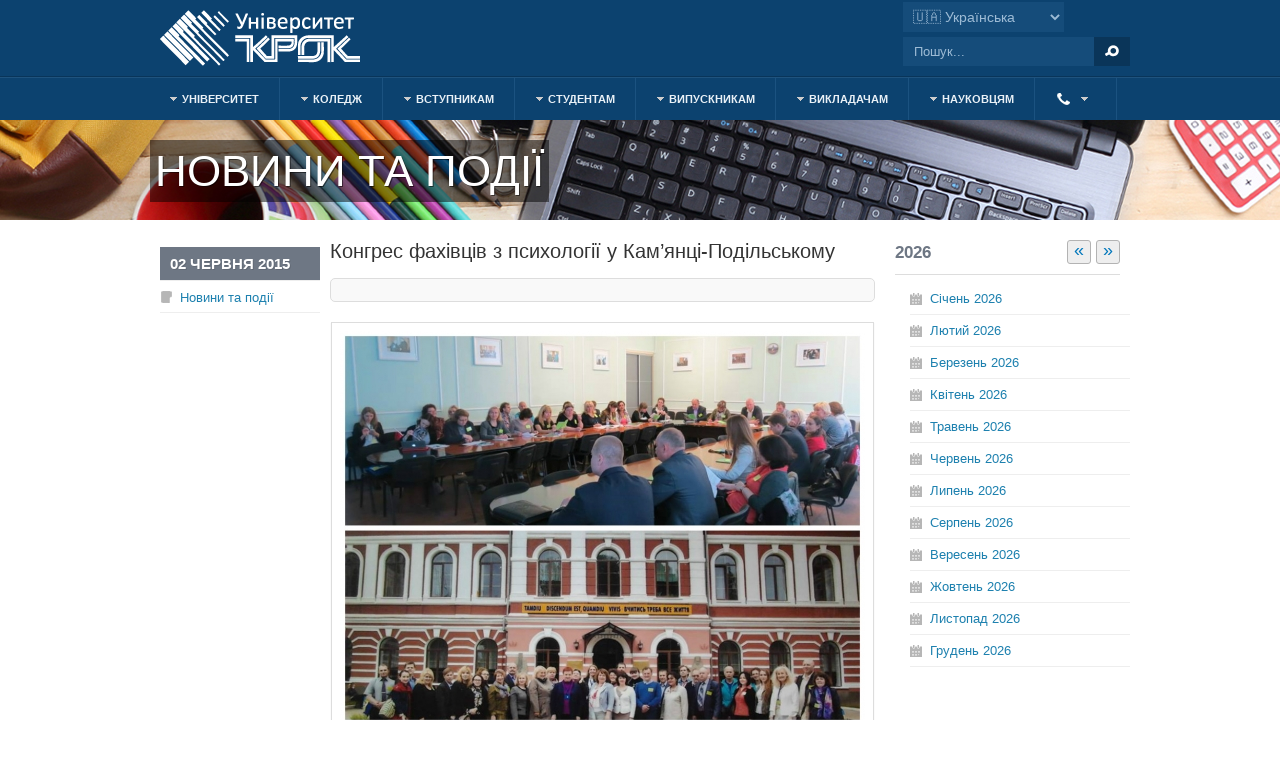

--- FILE ---
content_type: text/html; charset=utf-8
request_url: https://www.krok.edu.ua/ua/novini-ta-podiji/item/2074-konhres-fakhivtsiv-z-psykholohii-u-kam-iantsi-podilskomu
body_size: 13980
content:
<!DOCTYPE html PUBLIC "-//W3C//DTD XHTML 1.0 Transitional//EN" "http://www.w3.org/TR/xhtml1/DTD/xhtml1-transitional.dtd">

<html prefix="og: http://ogp.me/ns#" xmlns="http://www.w3.org/1999/xhtml" xml:lang="uk-ua" lang="uk-ua">

<head>
    <script type="d4bfeda97c3cc4ba239aa194-text/javascript">
	var siteurl='/';
	var tmplurl='/templates/ja_university/';
	var isRTL = false;
</script>

<!-- Global site tag (gtag.js) - Google Analytics 2021-03-12 -->
<script async src="https://www.googletagmanager.com/gtag/js?id=UA-18470809-1" type="d4bfeda97c3cc4ba239aa194-text/javascript"></script>
<script type="d4bfeda97c3cc4ba239aa194-text/javascript">
	window.dataLayer = window.dataLayer || [];
	function gtag(){dataLayer.push(arguments);}
	gtag('js', new Date());

	gtag('config', 'UA-18470809-1');
</script>


  <base href="https://www.krok.edu.ua/ua/novini-ta-podiji/item/2074-konhres-fakhivtsiv-z-psykholohii-u-kam-iantsi-podilskomu" />
  <meta http-equiv="content-type" content="text/html; charset=utf-8" />
  <meta name="keywords" content="кафедра психології" />
  <meta name="title" content="Конгрес фахівців з психології у Кам’янці-Подільському" />
  <meta property="og:url" content="https://www.krok.edu.ua/ua/novini-ta-podiji/item/2074-konhres-fakhivtsiv-z-psykholohii-u-kam-iantsi-podilskomu" />
  <meta property="og:title" content="Конгрес фахівців з психології у Кам’янці-Подільському — Університет «КРОК»" />
  <meta property="og:type" content="article" />
  <meta property="og:image" content="https://www.krok.edu.ua/media/k2/items/cache/100ee607e4feb32847876130800bcc02_XS.jpg?t=-62169984000" />
  <meta name="image" content="https://www.krok.edu.ua/media/k2/items/cache/100ee607e4feb32847876130800bcc02_XS.jpg?t=-62169984000" />
  <meta property="og:description" content="Викладачі кафедри психології взяли участь у Другому всеукраїнському конгресі з організаційної та економічної психології, який відбувся 28–30 тра..." />
  <meta name="description" content="Викладачі кафедри психології взяли участь у Другому всеукраїнському конгресі з організаційної та економічної психології, який відбувся 28–30 тра..." />
  <meta name="generator" content="Joomla! - Open Source Content Management" />
  <title>Конгрес фахівців з психології у Кам’янці-Подільському — Університет «КРОК»</title>
  <link href="https://www.krok.edu.ua/ua/component/search/?Itemid=614&amp;id=2074:konhres-fakhivtsiv-z-psykholohii-u-kam-iantsi-podilskomu&amp;format=opensearch" rel="search" title="Пошук Університет «КРОК»" type="application/opensearchdescription+xml" />
  <link rel="stylesheet" href="/ua/?jat3action=gzip&amp;jat3type=css&amp;jat3file=t3-assets%2Fcss_2d67d.css" type="text/css" />
  <link rel="stylesheet" href="/ua/?jat3action=gzip&amp;jat3type=css&amp;jat3file=t3-assets%2Fcss_c542e.css" type="text/css" />
  <script src="/ua/?jat3action=gzip&amp;jat3type=js&amp;jat3file=t3-assets%2Fjs_d715a.js" type="d4bfeda97c3cc4ba239aa194-text/javascript"></script>
  <script src="//ajax.googleapis.com/ajax/libs/jquery/1.10.2/jquery.min.js" type="d4bfeda97c3cc4ba239aa194-text/javascript"></script>
  <script src="/components/com_k2/js/k2.js?v2.6.9&amp;sitepath=/" type="d4bfeda97c3cc4ba239aa194-text/javascript"></script>
  <script src="/ua/?jat3action=gzip&amp;jat3type=js&amp;jat3file=t3-assets%2Fjs_662ef.js" type="d4bfeda97c3cc4ba239aa194-text/javascript"></script>
  <script type="d4bfeda97c3cc4ba239aa194-text/javascript">

		window.addEvent('domready', function() {

			SqueezeBox.initialize({});
			SqueezeBox.assign($$('a.modal'), {
				parse: 'rel'
			});
		});
  </script>

<!--[if ie]><link href="/plugins/system/jat3/jat3/base-themes/default/css/template-ie.css" type="text/css" rel="stylesheet" /><![endif]--> 
<!--[if ie]><link href="/templates/ja_university/css/template-ie.css" type="text/css" rel="stylesheet" /><![endif]--> 
<!--[if ie 7]><link href="/plugins/system/jat3/jat3/base-themes/default/css/template-ie7.css" type="text/css" rel="stylesheet" /><![endif]--> 
<!--[if ie 7]><link href="/templates/ja_university/css/template-ie7.css" type="text/css" rel="stylesheet" /><![endif]--> 


<meta name="viewport" content="width=device-width, initial-scale=1.0, maximum-scale=3.0, user-scalable=yes" />
<meta name="HandheldFriendly" content="true" />



<link href="/plugins/system/jat3/jat3/base-themes/default/images/favicon.ico" rel="shortcut icon" type="image/x-icon" />

<link rel="stylesheet" href="https://cdnjs.cloudflare.com/ajax/libs/font-awesome/4.7.0/css/font-awesome.min.css" type="text/css" />







<meta name="referrer" content="origin" />
    
    <style type="text/css">
/*dynamic css*/

    body.bd .main {width: 980px;}
    body.bd #ja-wrapper {min-width: 980px;}
</style></head>

<body id="bd" class="bd fs4 com_k2">
<a name="Top" id="Top"></a>
<div id="ja-wrapper">


                <div id="ja-header"
            	class="wrap ">
                   <div class="main">
                           <div class="main-inner1 clearfix">
                <h1 class="logo">
    <a href="/" title="Університет «КРОК»"><span>Університет «КРОК»</span></a>
</h1>

<div id="ja-search">
    ﻿
<div class="mod-languages">


<form name="lang" method="post" onChange="if (!window.__cfRLUnblockHandlers) return false; handleLangSelect(this)" style="display:inline-block; min-width:170px;" data-cf-modified-d4bfeda97c3cc4ba239aa194-="">
    <select class="inputbox" style="padding:5px; font-size:14px;">
        			<option value="#" selected="selected">
				🇺🇦 Українська			</option>
					<option value="https://int.krok.edu.ua/en/" >
				🇬🇧 English			</option>
					<option value="https://int.krok.edu.ua/en/languages?task=weblink.go&amp;id=37" >
				🇫🇷 Français			</option>
					<option value="https://int.krok.edu.ua/en/languages?task=weblink.go&amp;id=38" >
				🇪🇸 Español			</option>
					<option value="https://int.krok.edu.ua/en/languages?task=weblink.go&amp;id=25" >
				🇩🇪 Deutsch			</option>
					<option value="https://int.krok.edu.ua/en/languages?task=weblink.go&amp;id=39" >
				🇬🇪 ქართული			</option>
					<option value="https://int.krok.edu.ua/en/languages?task=weblink.go&amp;id=26" >
				🇹🇷 Türkçe			</option>
					<option value="https://int.krok.edu.ua/en/languages?task=weblink.go&amp;id=4" >
				🇦🇿 Azərbaycan dili			</option>
		    </select>
</form>

</div>

<script type="d4bfeda97c3cc4ba239aa194-text/javascript">
function handleLangSelect(form) {
    const val = form.querySelector('select').value;
    window.location.href = val;
}
</script>
<form action="/ua/novini-ta-podiji" method="post" class="search">
		<label for="mod-search-searchword">Пошук...</label><input name="searchword" id="mod-search-searchword" maxlength="30" class="inputbox" type="text" size="20" value="Пошук..." onblur="if (!window.__cfRLUnblockHandlers) return false; if (this.value=='') this.value='Пошук...';" onfocus="if (!window.__cfRLUnblockHandlers) return false; if (this.value=='Пошук...') this.value='';" data-cf-modified-d4bfeda97c3cc4ba239aa194-="" /><input type="submit" value="Пошук" class="button" onclick="if (!window.__cfRLUnblockHandlers) return false; this.form.searchword.focus();" data-cf-modified-d4bfeda97c3cc4ba239aa194-="" />	<input type="hidden" name="task" value="search" />
	<input type="hidden" name="option" value="com_search" />
	<input type="hidden" name="Itemid" value="600" />
</form>

</div>                </div>
                            </div>
                        </div>
            <div id="ja-mainnav"
            	class="wrap ">
                   <div class="main">
                           <div class="main-inner1 clearfix">
                
<div class="ja-megamenu clearfix" id="ja-megamenu">
<ul class="megamenu level0"><li  class="mega first haschild"><a href="#"  class="mega first haschild" id="menu603" title="Університет"><span class="menu-title">Університет</span></a><div class="childcontent cols1 ">
<div class="childcontent-inner-wrap">
<div class="childcontent-inner clearfix" style="width: 200px;"><div class="megacol column1 first" style="width: 200px;"><ul class="megamenu level1"><li  class="mega first haschild"><a href="/ua/pro-krok"  class="mega first haschild" id="menu4123" title="Про КРОК"><span class="menu-title">Про КРОК</span></a><div class="childcontent cols1 ">
<div class="childcontent-inner-wrap">
<div class="childcontent-inner clearfix" style="width: 200px;"><div class="megacol column1 first" style="width: 200px;"><ul class="megamenu level2"><li  class="mega first"><a href="/ua/pro-krok/korporatsiya/yak-vse-pochinalos"  class="mega first" id="menu3812" title="Як все починалось"><span class="menu-title">Як все починалось</span></a></li><li  class="mega"><a href="/ua/pro-krok/deklaratsiya"  class="mega" id="menu2124" title="Декларація"><span class="menu-title">Декларація</span></a></li><li  class="mega"><a href="/ua/pro-krok/istoriya"  class="mega" id="menu2006" title="Історія"><span class="menu-title">Історія</span></a></li><li  class="mega"><a href="/ua/pro-krok/dosyagnennya"  class="mega" id="menu2126" title="Досягнення"><span class="menu-title">Досягнення</span></a></li><li  class="mega"><a href="/ua/pro-krok/mi-pam-yataemo"  class="mega" id="menu4581" title="Ми пам'ятаємо"><span class="menu-title">Ми пам'ятаємо</span></a></li><li  class="mega"><a href="/ua/pro-krok/tsili-stalogo-rozvitku"  class="mega" id="menu4623" title="Цілі сталого розвитку"><span class="menu-title">Цілі сталого розвитку</span></a></li><li  class="mega last"><a href="/ua/pro-krok/pidrozdili"  class="mega last" id="menu4104" title="Підрозділи"><span class="menu-title">Підрозділи</span></a></li></ul></div></div>
</div></div></li><li  class="mega"><a href="/ua/pro-krok/pidrozdili/strukturni/upravlinnya-mizhnarodnogo-spivrobitnitstva"  class="mega" id="menu4331" title="Міжнародні зв'язки та проєкти"><span class="menu-title">Міжнародні зв'язки та проєкти</span></a></li><li  class="mega"><a href="/ua/pro-krok/litsenziya-ta-akreditatsiya"  class="mega" id="menu2125" title="Ліцензія та акредитація"><span class="menu-title">Ліцензія та акредитація</span></a></li><li  class="mega haschild"><a href="/ua/pro-krok/korporatsiya"  class="mega haschild" id="menu3362" title="Корпорація"><span class="menu-title">Корпорація</span></a><div class="childcontent cols1 ">
<div class="childcontent-inner-wrap">
<div class="childcontent-inner clearfix" style="width: 200px;"><div class="megacol column1 first" style="width: 200px;"><ul class="megamenu level2"><li  class="mega first"><a href="/ua/pro-krok/sotsialna-vidpovidalnist"  class="mega first" id="menu4121" title="Соціальна відповідальність"><span class="menu-title">Соціальна відповідальність</span></a></li><li  class="mega last"><a href="/ua/pro-krok/korporatsiya/legenda-kroku"  class="mega last" id="menu4334" title="Легенда КРОКу"><span class="menu-title">Легенда КРОКу</span></a></li></ul></div></div>
</div></div></li><li  class="mega"><a href="/ua/pro-krok/yakist-osviti"  class="mega" id="menu2155" title="Якість освіти"><span class="menu-title">Якість освіти</span></a></li><li  class="mega"><a href="/ua/pro-krok/publichna-informatsiya"  class="mega" id="menu2156" title="Нормативні документи та доступ до публічної інформації"><span class="menu-title">Нормативні документи та доступ до публічної інформації</span></a></li><li  class="mega last"><a href="https://www.krok.edu.ua/ua/dostup-do-publichnoji-informatsiji?task=weblink.go&amp;id=999"  class="mega last" id="menu3866" title="Вакансії"><span class="menu-title">Вакансії</span></a></li></ul></div></div>
</div></div></li><li  class="mega haschild"><a href="https://fk.krok.edu.ua/"  class="mega haschild" id="menu4791" title="Коледж"><span class="menu-title">Коледж</span></a><div class="childcontent cols1 ">
<div class="childcontent-inner-wrap">
<div class="childcontent-inner clearfix" style="width: 200px;"><div class="megacol column1 first" style="width: 200px;"><ul class="megamenu level1"><li  class="mega first"><a href="https://fk.krok.edu.ua/"  class="mega first" id="menu4799" title="Головна"><span class="menu-title">Головна</span></a></li><li  class="mega"><a href="/ua/pro-krok/litsenziya-ta-akreditatsiya#fmb"  class="mega" id="menu4792" title="Ліцензія та акредитація"><span class="menu-title">Ліцензія та акредитація</span></a></li><li  class="mega"><a href="/ua/pro-krok/yakist-osviti"  class="mega" id="menu4793" title="Якість освіти"><span class="menu-title">Якість освіти</span></a></li><li  class="mega"><a href="/ua/pro-krok/pidrozdili/navchalni/fakhovij-koledzh-universitetu-krok/normatyvni-dokumenty-fakhovogo-koledzhu"  class="mega" id="menu4794" title="Нормативні документи"><span class="menu-title">Нормативні документи</span></a></li><li  class="mega haschild"><a href="#"  class="mega haschild" id="menu4800" title="Вступникам"><span class="menu-title">Вступникам</span></a><div class="childcontent cols1 ">
<div class="childcontent-inner-wrap">
<div class="childcontent-inner clearfix" style="width: 200px;"><div class="megacol column1 first" style="width: 200px;"><ul class="megamenu level2"><li  class="mega first"><a href="/ua/umovi-vstupu/vstup-do-koledzhu"  class="mega first" id="menu4801" title="Приймальна комісія"><span class="menu-title">Приймальна комісія</span></a></li><li  class="mega"><a href="/ua/pro-krok/pidrozdili/navchalni/departament-dovuzivskoji-pidgotovki/vstup-v-koledzh-kijiv"  class="mega" id="menu4802" title="Підготовчі курси"><span class="menu-title">Підготовчі курси</span></a></li><li  class="mega"><a href="/ua/pro-krok/pidrozdili/strukturni/prijmalna-komisiya/rejtingovi-spiski"  class="mega" id="menu4803" title="Рейтингові списки, списки рекомендованих до зарахування та зарахованих"><span class="menu-title">Рейтингові списки, списки рекомендованих до зарахування та зарахованих</span></a></li><li  class="mega last"><a href="/ua/umovi-vstupu/den-vidkritikh-dverej"  class="mega last" id="menu4804" title="День відкритих дверей"><span class="menu-title">День відкритих дверей</span></a></li></ul></div></div>
</div></div></li><li  class="mega haschild"><a href="#"  class="mega haschild" id="menu4805" title="Студентам"><span class="menu-title">Студентам</span></a><div class="childcontent cols1 ">
<div class="childcontent-inner-wrap">
<div class="childcontent-inner clearfix" style="width: 200px;"><div class="megacol column1 first" style="width: 200px;"><ul class="megamenu level2"><li  class="mega first"><a href="https://livekrokedu.sharepoint.com/sites/KROK/student-cabinet"  class="mega first" id="menu4806" title="Кабінет студента"><span class="menu-title">Кабінет студента</span></a></li><li  class="mega haschild"><a href="#"  class="mega haschild" id="menu4807" title="Навчання"><span class="menu-title">Навчання</span></a><div class="childcontent cols1 ">
<div class="childcontent-inner-wrap">
<div class="childcontent-inner clearfix" style="width: 200px;"><div class="megacol column1 first" style="width: 200px;"><ul class="megamenu level3"><li  class="mega first"><a href="/ua/office-365"  class="mega first" id="menu4808" title="Microsoft 365"><span class="menu-title">Microsoft 365</span></a></li><li  class="mega"><a href="/ua/navchalni-programi/silabusi-distsiplin-stupeniv-osviti-molodshij-spetsialist-ta-fakhovij-molodshij-bakalavr"  class="mega" id="menu4809" title="РПНД (силабуси)"><span class="menu-title">РПНД (силабуси)</span></a></li><li  class="mega"><a href="/ua/pro-krok/yakist-osviti/individualni-osvitni-traektoriji"  class="mega" id="menu4810" title="Індивідуальні освітні траєкторії"><span class="menu-title">Індивідуальні освітні траєкторії</span></a></li><li  class="mega"><a href="/ua/studentam/kodeks-povedinki-studentiv"  class="mega" id="menu4811" title="Кодекс поведінки студентів"><span class="menu-title">Кодекс поведінки студентів</span></a></li><li  class="mega last"><a href="https://www.krok.edu.ua/ua/fajli?task=weblink.go&amp;id=905"  class="mega last" id="menu4812" title="Пам’ятка з використання студентського квитка"><span class="menu-title">Пам’ятка з використання студентського квитка</span></a></li></ul></div></div>
</div></div></li><li  class="mega haschild"><a href="#"  class="mega haschild" id="menu4813" title="Гурткова робота"><span class="menu-title">Гурткова робота</span></a><div class="childcontent cols1 ">
<div class="childcontent-inner-wrap">
<div class="childcontent-inner clearfix" style="width: 200px;"><div class="megacol column1 first" style="width: 200px;"><ul class="megamenu level3"><li  class="mega first"><a href="/ua/proektna-diyalnist/mistetska-studiya-art-kepit"  class="mega first" id="menu4814" title="Мистецька студія"><span class="menu-title">Мистецька студія</span></a></li><li  class="mega"><a href="/ua/studentam/ecoethnoeducation"  class="mega" id="menu4815" title="EcoEthnoEducation"><span class="menu-title">EcoEthnoEducation</span></a></li><li  class="mega last"><a href="/ua/pro-krok/pidrozdili/navchalni/fakhovij-koledzh-universitetu-krok/zhirna-gazeta"  class="mega last" id="menu4816" title="Жирна газета"><span class="menu-title">Жирна газета</span></a></li></ul></div></div>
</div></div></li><li  class="mega haschild"><a href="#"  class="mega haschild" id="menu4817" title="Самоврядування"><span class="menu-title">Самоврядування</span></a><div class="childcontent cols1 ">
<div class="childcontent-inner-wrap">
<div class="childcontent-inner clearfix" style="width: 200px;"><div class="megacol column1 first" style="width: 200px;"><ul class="megamenu level3"><li  class="mega first"><a href="/ua/pro-krok/pidrozdili/navchalni/fakhovij-koledzh-universitetu-krok/studentska-rada-fakhovogo-koledzhu"  class="mega first" id="menu4818" title="Студентська рада Коледжу"><span class="menu-title">Студентська рада Коледжу</span></a></li><li  class="mega last"><a href="/ua/pro-krok/pidrozdili/navchalni/fakhovij-koledzh-universitetu-krok/proekti-studentskoji-radi-koledzhu"  class="mega last" id="menu4819" title="Проєкти студентської ради"><span class="menu-title">Проєкти студентської ради</span></a></li></ul></div></div>
</div></div></li><li  class="mega last"><a href="/ua/pro-krok/pidrozdili/strukturni/upravlinnya-mizhnarodnogo-spivrobitnitstva"  class="mega last" id="menu4820" title="Академічна мобільність"><span class="menu-title">Академічна мобільність</span></a></li></ul></div></div>
</div></div></li><li  class="mega haschild"><a href="#"  class="mega haschild" id="menu4821" title="Структура"><span class="menu-title">Структура</span></a><div class="childcontent cols1 ">
<div class="childcontent-inner-wrap">
<div class="childcontent-inner clearfix" style="width: 200px;"><div class="megacol column1 first" style="width: 200px;"><ul class="megamenu level2"><li  class="mega first haschild"><a href="#"  class="mega first haschild" id="menu4822" title="Відділення"><span class="menu-title">Відділення</span></a><div class="childcontent cols1 ">
<div class="childcontent-inner-wrap">
<div class="childcontent-inner clearfix" style="width: 200px;"><div class="megacol column1 first" style="width: 200px;"><ul class="megamenu level3"><li  class="mega first"><a href="/ua/pro-krok/pidrozdili/navchalni/fakhovij-koledzh-universitetu-krok/viddilennya-zagalnoosvitnoji-pidgotovki"  class="mega first" id="menu4824" title="Відділення загальноосвітньої підготовки"><span class="menu-title">Відділення загальноосвітньої підготовки</span></a></li><li  class="mega"><a href="/ua/pro-krok/pidrozdili/navchalni/fakhovij-koledzh-universitetu-krok/viddilennya-informatsijnikh-tekhnologij"  class="mega" id="menu4825" title="Відділення інформаційних технологій"><span class="menu-title">Відділення інформаційних технологій</span></a></li><li  class="mega"><a href="/ua/pro-krok/pidrozdili/navchalni/fakhovij-koledzh-universitetu-krok/ekonomichne-viddilennya"  class="mega" id="menu4826" title="Економічне відділення та відділення сфери обслуговування"><span class="menu-title">Економічне відділення та відділення сфери обслуговування</span></a></li><li  class="mega last"><a href="/ua/pro-krok/pidrozdili/navchalni/fakhovij-koledzh-universitetu-krok/yuridichne-viddilennya"  class="mega last" id="menu4827" title="Юридичне відділення"><span class="menu-title">Юридичне відділення</span></a></li></ul></div></div>
</div></div></li><li  class="mega haschild"><a href="#"  class="mega haschild" id="menu4823" title="Циклові комісії"><span class="menu-title">Циклові комісії</span></a><div class="childcontent cols1 ">
<div class="childcontent-inner-wrap">
<div class="childcontent-inner clearfix" style="width: 200px;"><div class="megacol column1 first" style="width: 200px;"><ul class="megamenu level3"><li  class="mega first"><a href="/ua/pro-krok/pidrozdili/navchalni/fakhovij-koledzh-universitetu-krok/viddilennya-zagalnoosvitnoji-pidgotovki/tsiklova-komisiya-z-gumanitarno-sotsialnoji-pidgotovki"  class="mega first" id="menu4841" title="Циклова комісія з гуманітарно-соціальної підготовки"><span class="menu-title">Циклова комісія з гуманітарно-соціальної підготовки</span></a></li><li  class="mega"><a href="/ua/pro-krok/pidrozdili/navchalni/fakhovij-koledzh-universitetu-krok/viddilennya-zagalnoosvitnoji-pidgotovki/tsiklova-komisiya-z-prirodnicho-naukovoji-pidgotovki"  class="mega" id="menu4842" title="Циклова комісія з природничо-наукової підготовки"><span class="menu-title">Циклова комісія з природничо-наукової підготовки</span></a></li><li  class="mega"><a href="/ua/pro-krok/pidrozdili/navchalni/fakhovij-koledzh-universitetu-krok/viddilennya-zagalnoosvitnoji-pidgotovki/tsiklova-komisiya-z-matematiki"  class="mega" id="menu4843" title="Циклова комісія з математики"><span class="menu-title">Циклова комісія з математики</span></a></li><li  class="mega"><a href="/ua/pro-krok/pidrozdili/navchalni/fakhovij-koledzh-universitetu-krok/viddilennya-zagalnoosvitnoji-pidgotovki/tsiklova-komisiya-z-movnoji-pidgotovki"  class="mega" id="menu4844" title="Циклова комісія з мовної підготовки"><span class="menu-title">Циклова комісія з мовної підготовки</span></a></li><li  class="mega"><a href="/ua/pro-krok/pidrozdili/navchalni/fakhovij-koledzh-universitetu-krok/viddilennya-zagalnoosvitnoji-pidgotovki/tsiklova-komisiya-zi-spetsialnoji-movnoji-pidgotovki"  class="mega" id="menu4845" title="Циклова комісія зі спеціальної мовної підготовки"><span class="menu-title">Циклова комісія зі спеціальної мовної підготовки</span></a></li><li  class="mega"><a href="/ua/pro-krok/pidrozdili/navchalni/fakhovij-koledzh-universitetu-krok/viddilennya-informatsijnikh-tekhnologij/tsiklova-komisiya-z-informatsijnikh-tekhnologij"  class="mega" id="menu4846" title="Циклова комісія з інформаційних технологій"><span class="menu-title">Циклова комісія з інформаційних технологій</span></a></li><li  class="mega"><a href="/ua/pro-krok/pidrozdili/navchalni/fakhovij-koledzh-universitetu-krok/ekonomichne-viddilennya/tsiklova-komisiya-z-ekonomiki-ta-pidpriemnitstva"  class="mega" id="menu4847" title="Циклова комісія з економіки та підприємництва"><span class="menu-title">Циклова комісія з економіки та підприємництва</span></a></li><li  class="mega"><a href="/ua/pro-krok/pidrozdili/navchalni/fakhovij-koledzh-universitetu-krok/ekonomichne-viddilennya/tsiklova-komisiya-z-finansiv-bankivskoji-spravi-ta-strakhuvannya"  class="mega" id="menu4848" title="Циклова комісія з фінансів, банківської справи та страхування"><span class="menu-title">Циклова комісія з фінансів, банківської справи та страхування</span></a></li><li  class="mega"><a href="/ua/pro-krok/pidrozdili/navchalni/fakhovij-koledzh-universitetu-krok/ekonomichne-viddilennya/tsiklova-komisiya-z-gotelno-restorannoji-spravi"  class="mega" id="menu4849" title="Циклова комісія з готельно-ресторанної справи"><span class="menu-title">Циклова комісія з готельно-ресторанної справи</span></a></li><li  class="mega"><a href="/ua/pro-krok/pidrozdili/navchalni/fakhovij-koledzh-universitetu-krok/ekonomichne-viddilennya/tsiklova-komisiya-z-marketingu"  class="mega" id="menu4850" title="Циклова комісія з маркетингу"><span class="menu-title">Циклова комісія з маркетингу</span></a></li><li  class="mega"><a href="/ua/pro-krok/pidrozdili/navchalni/fakhovij-koledzh-universitetu-krok/ekonomichne-viddilennya/tsiklova-komisiya-z-menedzhmentu"  class="mega" id="menu4851" title="Циклова комісія з менеджменту"><span class="menu-title">Циклова комісія з менеджменту</span></a></li><li  class="mega last"><a href="/ua/pro-krok/pidrozdili/navchalni/fakhovij-koledzh-universitetu-krok/yuridichne-viddilennya/tsiklova-komisiya-z-prava"  class="mega last" id="menu4852" title="Циклова комісія з права"><span class="menu-title">Циклова комісія з права</span></a></li></ul></div></div>
</div></div></li><li  class="mega"><a href="https://www.krok.edu.ua/ua/dostup-do-publichnoji-informatsiji?task=weblink.go&amp;id=999"  class="mega" id="menu4795" title="Вакансії"><span class="menu-title">Вакансії</span></a></li><li  class="mega last"><a href="/ua/pro-krok/pidrozdili/navchalni/fakhovij-koledzh-universitetu-krok/vikhovna-robota-kepitu"  class="mega last" id="menu4838" title="Виховна робота Коледжу"><span class="menu-title">Виховна робота Коледжу</span></a></li></ul></div></div>
</div></div></li><li  class="mega haschild"><a href="#"  class="mega haschild" id="menu4828" title="Викладачам"><span class="menu-title">Викладачам</span></a><div class="childcontent cols1 ">
<div class="childcontent-inner-wrap">
<div class="childcontent-inner clearfix" style="width: 200px;"><div class="megacol column1 first" style="width: 200px;"><ul class="megamenu level2"><li  class="mega first"><a href="https://livekrokedu.sharepoint.com/sites/KROK/teachers-cabinet"  class="mega first" id="menu4829" title="Кабінет викладача"><span class="menu-title">Кабінет викладача</span></a></li><li  class="mega last"><a href="/ua/pro-krok/pidrozdili/navchalni/kursi-z-pidvishchennya-kvalifikatsiji"  class="mega last" id="menu4830" title="Підвищення кваліфікації"><span class="menu-title">Підвищення кваліфікації</span></a></li></ul></div></div>
</div></div></li><li  class="mega"><a href="/ua/pro-krok/vipusknikam"  class="mega" id="menu4831" title="Випускникам"><span class="menu-title">Випускникам</span></a></li><li  class="mega last haschild"><a href="#"  class="mega last haschild" id="menu4832" title="Ресурси"><span class="menu-title">Ресурси</span></a><div class="childcontent cols1 ">
<div class="childcontent-inner-wrap">
<div class="childcontent-inner clearfix" style="width: 200px;"><div class="megacol column1 first" style="width: 200px;"><ul class="megamenu level2"><li  class="mega first"><a href="/ua/pro-krok/pidrozdili/strukturni/navchalno-naukova-biblioteka"  class="mega first" id="menu4833" title="Бібліотека / KROK University e-Repository"><span class="menu-title">Бібліотека / KROK University e-Repository</span></a></li><li  class="mega"><a href="/ua/pro-krok/pidrozdili/strukturni/tsentr-informatsijnikh-tekhnologij"  class="mega" id="menu4834" title="Центр інформаційних технологій"><span class="menu-title">Центр інформаційних технологій</span></a></li><li  class="mega"><a href="/ua/pro-krok/pidrozdili/strukturni/medichna-sluzhba"  class="mega" id="menu4835" title="Медична служба"><span class="menu-title">Медична служба</span></a></li><li  class="mega last"><a href="/ua/pro-krok/korporatsiya/zvernennya-z-pitan-bezpeki"  class="mega last" id="menu4836" title="Звернення з питань безпеки"><span class="menu-title">Звернення з питань безпеки</span></a></li></ul></div></div>
</div></div></li></ul></div></div>
</div></div></li><li  class="mega haschild"><a href="#"  class="mega haschild" id="menu2001" title="Вступникам"><span class="menu-title">Вступникам</span></a><div class="childcontent cols1 ">
<div class="childcontent-inner-wrap">
<div class="childcontent-inner clearfix" style="width: 200px;"><div class="megacol column1 first" style="width: 200px;"><ul class="megamenu level1"><li  class="mega first haschild"><a href="/ua/pro-krok/pidrozdili/strukturni/prijmalna-komisiya"  class="mega first haschild" id="menu2012" title="Приймальна комісія"><span class="menu-title">Приймальна комісія</span></a><div class="childcontent cols1 ">
<div class="childcontent-inner-wrap">
<div class="childcontent-inner clearfix" style="width: 200px;"><div class="megacol column1 first" style="width: 200px;"><ul class="megamenu level2"><li  class="mega first"><a href="/ua/umovi-vstupu/vstup-do-koledzhu"  class="mega first" id="menu2081" title="Вступ до коледжу"><span class="menu-title">Вступ до коледжу</span></a></li><li  class="mega"><a href="/ua/pro-krok/pidrozdili/strukturni/departament-zv-yazkiv-z-gromadskistyu-ta-reklami/navchannya-v-universiteti"  class="mega" id="menu3834" title="Вступ до Університету"><span class="menu-title">Вступ до Університету</span></a></li><li  class="mega"><a href="/ua/umovi-vstupu/vstup-na-programi-bakalavratu"  class="mega" id="menu2082" title="Вступ на програми бакалаврату"><span class="menu-title">Вступ на програми бакалаврату</span></a></li><li  class="mega"><a href="/ua/umovi-vstupu/vstup-na-programi-magistraturi"  class="mega" id="menu2084" title="Вступ на програми магістратури"><span class="menu-title">Вступ на програми магістратури</span></a></li><li  class="mega"><a href="/ua/umovi-vstupu/vstup-z-diplomom-kvalifikovanogo-robitnika"  class="mega" id="menu3208" title="Вступ з дипломом кваліфікованого робітника"><span class="menu-title">Вступ з дипломом кваліфікованого робітника</span></a></li><li  class="mega"><a href="/ua/umovi-vstupu/vstup-z-diplomom-molodshogo-spetsialista"  class="mega" id="menu2775" title="Вступ з дипломом молодшого спеціаліста"><span class="menu-title">Вступ з дипломом молодшого спеціаліста</span></a></li><li  class="mega"><a href="/ua/umovi-vstupu/vstup-do-aspiranturi-ta-doktoranturi"  class="mega" id="menu2086" title="Вступ до аспірантури"><span class="menu-title">Вступ до аспірантури</span></a></li><li  class="mega last"><a href="/ua/umovi-vstupu/vstup-inozemnikh-gromadyan"  class="mega last" id="menu2087" title="Вступ іноземних громадян"><span class="menu-title">Вступ іноземних громадян</span></a></li></ul></div></div>
</div></div></li><li  class="mega haschild"><a href="#"  class="mega haschild" id="menu2154" title="Підготовка до вступу"><span class="menu-title">Підготовка до вступу</span></a><div class="childcontent cols1 ">
<div class="childcontent-inner-wrap">
<div class="childcontent-inner clearfix" style="width: 200px;"><div class="megacol column1 first" style="width: 200px;"><ul class="megamenu level2"><li  class="mega first"><a href="/ua/pro-krok/pidrozdili/navchalni/departament-dovuzivskoji-pidgotovki/vstup-v-koledzh-kijiv"  class="mega first" id="menu2064" title="Підготовчі курси до вступу в Коледж"><span class="menu-title">Підготовчі курси до вступу в Коледж</span></a></li><li  class="mega last"><a href="/ua/pro-krok/pidrozdili/navchalni/departament-dovuzivskoji-pidgotovki/pidgotovchi-kursi-zno-kijiv"  class="mega last" id="menu2364" title="Підготовчі курси до складання НМТ"><span class="menu-title">Підготовчі курси до складання НМТ</span></a></li></ul></div></div>
</div></div></li><li  class="mega haschild"><a href="#"  class="mega haschild" id="menu2067" title="Запитання - Відповіді"><span class="menu-title">Запитання - Відповіді</span></a><div class="childcontent cols1 ">
<div class="childcontent-inner-wrap">
<div class="childcontent-inner clearfix" style="width: 200px;"><div class="megacol column1 first" style="width: 200px;"><ul class="megamenu level2"><li  class="mega first"><a href="/ua/pro-krok/pidrozdili/strukturni/departament-zv-yazkiv-z-gromadskistyu-ta-reklami/chomu-varto-obrati-krok"  class="mega first" id="menu4192" title="Чому варто обрати «КРОК»"><span class="has-image" style="background-image:url(/images/icons-mainmenu/question-16x16.png);"><span class="menu-title">Чому варто обрати «КРОК»</span></span></a></li><li  class="mega last"><a href="/ua/pro-krok/pidrozdili/strukturni/departament-zv-yazkiv-z-gromadskistyu-ta-reklami/najposhirenishi-zapitannya-zi-vstupu"  class="mega last" id="menu3976" title="Найпоширеніші запитання зі вступу"><span class="has-image" style="background-image:url(/images/icons-mainmenu/question-16x16.png);"><span class="menu-title">Найпоширеніші запитання зі вступу</span></span></a></li></ul></div></div>
</div></div></li><li  class="mega"><a href="/ua/pro-krok/pidrozdili/strukturni/departament-zv-yazkiv-z-gromadskistyu-ta-reklami/personalni-menedzheri-zi-vstupu"  class="mega" id="menu2764" title="Персональні менеджери зі вступу"><span class="menu-title">Персональні менеджери зі вступу</span></a></li><li  class="mega"><a href="https://www.krok.edu.ua/ua/dostup-do-publichnoji-informatsiji?task=weblink.go&amp;id=1001"  class="mega" id="menu2878" title="Рейтингові списки, списки рекомендованих до зарахування та зарахованих"><span class="has-image" style="background-image:url(/images/icons-mainmenu/pfd-16x16.png);"><span class="menu-title">Рейтингові списки, списки рекомендованих до зарахування та зарахованих</span></span></a></li><li  class="mega last"><a href="/ua/umovi-vstupu/den-vidkritikh-dverej"  class="mega last" id="menu3053" title="День відкритих дверей"><span class="has-image" style="background-image:url(/images/icons-mainmenu/bulb-16x16.png);"><span class="menu-title">День відкритих дверей</span></span></a></li></ul></div></div>
</div></div></li><li  class="mega haschild"><a href="#"  class="mega haschild" id="menu2002" title="Студентам"><span class="menu-title">Студентам</span></a><div class="childcontent cols1 ">
<div class="childcontent-inner-wrap">
<div class="childcontent-inner clearfix" style="width: 200px;"><div class="megacol column1 first" style="width: 200px;"><ul class="megamenu level1"><li  class="mega first"><a href="/ua/pro-krok/pidrozdili/strukturni/studentskij-ofis"  class="mega first" id="menu3767" title="Студентський офіс"><span class="menu-title">Студентський офіс</span><span class="menu-desc">(довідки / документи / консультації)</span></a></li><li  class="mega"><a href="/ua/studentam/oplata"  class="mega" id="menu3920" title="Оплата"><span class="has-image" style="background-image:url(/images/icons-mainmenu/uah-16x16.png);"><span class="menu-title">Оплата</span></span></a></li><li  class="mega"><a href="/ua/studentam/navchannya"  class="mega" id="menu2022" title="Навчання"><span class="menu-title">Навчання</span></a></li><li  class="mega haschild"><a href="#"  class="mega haschild" id="menu2183" title="Професійний розвиток"><span class="menu-title">Професійний розвиток</span></a><div class="childcontent cols1 ">
<div class="childcontent-inner-wrap">
<div class="childcontent-inner clearfix" style="width: 200px;"><div class="megacol column1 first" style="width: 200px;"><ul class="megamenu level2"><li  class="mega first"><a href="/ua/pro-krok/pidrozdili/strukturni/tsentr-rozvitku-kar-eri"  class="mega first" id="menu2184" title="Центр розвитку кар’єри"><span class="menu-title">Центр розвитку кар’єри</span></a></li><li  class="mega last"><a href="/ua/studentam/vijskova-pidgotovka"  class="mega last" id="menu2186" title="Військова підготовка"><span class="menu-title">Військова підготовка</span></a></li></ul></div></div>
</div></div></li><li  class="mega haschild"><a href="/ua/studentam/studentske-zhittya"  class="mega haschild" id="menu2160" title="Студентське життя"><span class="menu-title">Студентське життя</span></a><div class="childcontent cols1 ">
<div class="childcontent-inner-wrap">
<div class="childcontent-inner clearfix" style="width: 200px;"><div class="megacol column1 first" style="width: 200px;"><ul class="megamenu level2"><li  class="mega first"><a href="/ua/pro-krok/pidrozdili/strukturni/kulturnij-tsentr/vokalna-studiya"  class="mega first" id="menu2180" title="Вокальна студія"><span class="menu-title">Вокальна студія</span></a></li><li  class="mega"><a href="/ua/pro-krok/pidrozdili/strukturni/kulturnij-tsentr/teatr-tantsyu-krok"  class="mega" id="menu4594" title="Театр танцю"><span class="menu-title">Театр танцю</span></a></li><li  class="mega"><a href="/ua/pro-krok/pidrozdili/navchalni/sektsiya-fizichnogo-vikhovannya"  class="mega" id="menu2181" title="Спортивні секції"><span class="menu-title">Спортивні секції</span></a></li><li  class="mega"><a href="/ua/naukova-diyalnist"  class="mega" id="menu2182" title="Наукова діяльність"><span class="menu-title">Наукова діяльність</span></a></li><li  class="mega last"><a href="/ua/studentam/studentska-rada"  class="mega last" id="menu2179" title="Самоврядування"><span class="menu-title">Самоврядування</span></a></li></ul></div></div>
</div></div></li><li  class="mega last haschild"><a href="#"  class="mega last haschild" id="menu2108" title="Ресурси"><span class="menu-title">Ресурси</span></a><div class="childcontent cols1 ">
<div class="childcontent-inner-wrap">
<div class="childcontent-inner clearfix" style="width: 200px;"><div class="megacol column1 first" style="width: 200px;"><ul class="megamenu level2"><li  class="mega first"><a href="/ua/pro-krok/pidrozdili/strukturni/navchalno-naukova-biblioteka"  class="mega first" id="menu2175" title="Бібліотека / KROK University e-Repository"><span class="menu-title">Бібліотека / KROK University e-Repository</span></a></li><li  class="mega"><a href="/ua/pro-krok/pidrozdili/strukturni/tsentr-informatsijnikh-tekhnologij"  class="mega" id="menu4445" title="Центр інформаційних технологій"><span class="menu-title">Центр інформаційних технологій</span></a></li><li  class="mega"><a href="/ua/pro-krok/pidrozdili/navchalni/tsentr-distantsijnogo-navchannya/platformi-ta-servisi-distantsijnogo-navchannya"  class="mega" id="menu4400" title="Сервіси дистанційного навчання"><span class="menu-title">Сервіси дистанційного навчання</span></a></li><li  class="mega"><a href="/ua/pro-krok/pidrozdili/strukturni/medichna-sluzhba"  class="mega" id="menu2109" title="Медична служба"><span class="menu-title">Медична служба</span></a></li><li  class="mega"><a href="/ua/pro-krok/korporatsiya/zvernennya-z-pitan-bezpeki"  class="mega" id="menu2110" title="Звернення з питань безпеки"><span class="menu-title">Звернення з питань безпеки</span></a></li><li  class="mega last"><a href="https://www.krok.edu.ua/ua/dostup-do-publichnoji-informatsiji?task=weblink.go&amp;id=1000"  class="mega last" id="menu2762" title="Гуртожиток"><span class="menu-title">Гуртожиток</span></a></li></ul></div></div>
</div></div></li></ul></div></div>
</div></div></li><li  class="mega haschild"><a href="#"  class="mega haschild" id="menu4777" title="Випускникам"><span class="menu-title">Випускникам</span></a><div class="childcontent cols1 ">
<div class="childcontent-inner-wrap">
<div class="childcontent-inner clearfix" style="width: 200px;"><div class="megacol column1 first" style="width: 200px;"><ul class="megamenu level1"><li  class="mega first"><a href="/ua/pro-krok/vipusknikam"  class="mega first" id="menu4785" title="Корисна інформація"><span class="menu-title">Корисна інформація</span></a></li></ul></div></div>
</div></div></li><li  class="mega haschild"><a href="#"  class="mega haschild" id="menu4446" title="Викладачам"><span class="menu-title">Викладачам</span></a><div class="childcontent cols1 ">
<div class="childcontent-inner-wrap">
<div class="childcontent-inner clearfix" style="width: 200px;"><div class="megacol column1 first" style="width: 200px;"><ul class="megamenu level1"><li  class="mega first"><a href="https://livekrokedu.sharepoint.com/sites/KROK/teachers-cabinet"  class="mega first" id="menu4676" title="Кабінет викладача"><span class="menu-title">Кабінет викладача</span></a></li><li  class="mega"><a href="/ua/pro-krok/korporatsiya"  class="mega" id="menu4447" title="Корпоративне управління"><span class="menu-title">Корпоративне управління</span></a></li><li  class="mega"><a href="/ua/pro-krok/pidrozdili/navchalni/kursi-z-pidvishchennya-kvalifikatsiji"  class="mega" id="menu4448" title="Підвищення кваліфікації"><span class="menu-title">Підвищення кваліфікації</span></a></li><li  class="mega last"><a href="/ua/pro-krok/pidrozdili/navchalni/tsentr-distantsijnogo-navchannya"  class="mega last" id="menu4449" title="Центр дистанційного навчання"><span class="menu-title">Центр дистанційного навчання</span></a></li></ul></div></div>
</div></div></li><li  class="mega haschild"><a href="#"  class="mega haschild" id="menu2004" title="Науковцям"><span class="menu-title">Науковцям</span></a><div class="childcontent cols1 ">
<div class="childcontent-inner-wrap">
<div class="childcontent-inner clearfix" style="width: 200px;"><div class="megacol column1 first" style="width: 200px;"><ul class="megamenu level1"><li  class="mega first"><a href="/ua/naukova-diyalnist"  class="mega first" id="menu2161" title="Напрямки наукових досліджень"><span class="menu-title">Напрямки наукових досліджень</span></a></li><li  class="mega haschild"><a href="/ua/navchalni-programi/naukovi-spetsialnosti"  class="mega haschild" id="menu2162" title="Аспірантура та докторантура"><span class="menu-title">Аспірантура та докторантура</span></a><div class="childcontent cols1 ">
<div class="childcontent-inner-wrap">
<div class="childcontent-inner clearfix" style="width: 200px;"><div class="megacol column1 first" style="width: 200px;"><ul class="megamenu level2"><li  class="mega first"><a href="/ua/fajli?task=weblink.go&amp;id=819" target="_blank"  class="mega first" id="menu3945" title="Файл формату PDF (відкриється у новому вікні)"><span class="has-image" style="background-image:url(/images/icons-mainmenu/pfd-16x16.png);"><span class="menu-title">Положення про підготовку здобувачів</span></span></a></li><li  class="mega"><a href="/ua/naukova-diyalnist/rozklad-aspiranturi"  class="mega" id="menu3852" title="Розклад аспірантури"><span class="has-image" style="background-image:url(/images/icons-mainmenu/rozklad-16x16.png);"><span class="menu-title">Розклад аспірантури</span></span></a></li><li  class="mega"><a href="/ua/fajli?task=weblink.go&amp;id=797" target="_blank"  class="mega" id="menu3894" title="Файл формату PDF (відкриється у новому вікні)"><span class="has-image" style="background-image:url(/images/icons-mainmenu/pfd-16x16.png);"><span class="menu-title">Коригування оплати</span></span></a></li><li  class="mega"><a href="/ua/fajli?task=weblink.go&amp;id=821" target="_blank"  class="mega" id="menu3965" title="Файл формату PDF (відкриється у новому вікні)"><span class="has-image" style="background-image:url(/images/icons-mainmenu/pfd-16x16.png);"><span class="menu-title">Положення про педагогічну практику аспірантів</span></span></a></li><li  class="mega last"><a href="/ua/navchalni-programi/silabusi-distsiplin-stupenya-osviti-phd"  class="mega last" id="menu4374" title="    Силабуси дисциплін ступеня освіти «PhD»"><span class="menu-title">    Силабуси дисциплін ступеня освіти «PhD»</span></a></li></ul></div></div>
</div></div></li><li  class="mega"><a href="/ua/razovi-spetsializovani-vcheni-radi"  class="mega" id="menu4255" title="Разові спеціалізовані вчені ради"><span class="menu-title">Разові спеціалізовані вчені ради</span></a></li><li  class="mega"><a href="/ua/vidavnicha-diyalnist"  class="mega" id="menu2163" title="Видавнича діяльність"><span class="menu-title">Видавнича діяльність</span></a></li><li  class="mega last"><a href="https://conf.krok.edu.ua/index/index/index/index" target="_blank"  class="mega last" id="menu2418" title="Конференції та олімпіади (сайт відкриється у новому вікні)"><span class="menu-title">Конференції та олімпіади</span><span class="menu-desc">(CONF.KROK.EDU.UA)</span></a></li></ul></div></div>
</div></div></li><li  class="mega last haschild"><a href="#"  class="mega last haschild" id="menu608" title="‎ ‎"><span class="has-image" style="background-image:url(/images/icons-mainmenu/phone-16x16.png);"><span class="menu-title">‎ ‎</span></span></a><div class="childcontent cols1 ">
<div class="childcontent-inner-wrap">
<div class="childcontent-inner clearfix" style="width: 200px;"><div class="megacol column1 first" style="width: 200px;"><ul class="megamenu level1"><li  class="mega first"><a href="/ua/rss-ta-sotsialni-merezhi"  class="mega first" id="menu3573" title="Соціальні мережі"><span class="menu-title">Соціальні мережі</span></a></li><li  class="mega last"><a href="/ua/telefoni-adresa-mapa"  class="mega last" id="menu2130" title="Телефони, адреса, мапа"><span class="menu-title">Телефони, адреса, мапа</span></a></li></ul></div></div>
</div></div></li></ul>
</div>            <script type="d4bfeda97c3cc4ba239aa194-text/javascript">
                var megamenu = new jaMegaMenuMoo ('ja-megamenu', {
                    'bgopacity': 0,
                    'delayHide': 300,
                    'slide'    : 0,
                    'fading'   : 1,
                    'direction': 'down',
                    'action'   : 'mouseover',
                    'tips'     : false,
                    'duration' : 300,
                    'hidestyle': 'fastwhenshow'
                });
            </script>
            <!-- jdoc:include type="menu" level="0" / -->

                </div>
                            </div>
                        </div>
            



<ul class="no-display">
    <li><a href="#ja-content" title="Skip to content">Skip to content</a></li>
</ul>            <div id="ja-masshead"
            	class="wrap  clearfix">
        <div class="ja-masshead"  style="background-image: url('/images/sampledata/masshead/novini-ta-podiji.jpg')" >
<h3 class="ja-masshead-title"><span>Новини та події</span></h3>
<div class="ja-masshead-desc"><span></span></div>
</div>            </div>
            
    <!-- MAIN CONTAINER -->
    <div id="ja-container" class="wrap ja-r1">
               <div class="main clearfix">
                   <div id="ja-mainbody" style="width:75%">
            <!-- CONTENT -->
            <div id="ja-main" style="width:100%">
            <div class="inner clearfix">

                
<div id="system-message-container">
</div>
                
                <div id="ja-contentwrap" class="clearfix ">
                    <div id="ja-content" class="column" style="width:100%">
                        <div id="ja-current-content" class="column" style="width:100%">
                            
                                                        <div id="ja-content-main" class="ja-content-main clearfix">
                                

<!-- Start K2 Item Layout -->
<span id="startOfPageId2074"></span>

<div id="k2Container" class="itemBlogView itemView">

	<!-- Plugins: BeforeDisplay -->
	
	<!-- K2 Plugins: K2BeforeDisplay -->
	
	<div class="itemHeader">

	  	  <!-- Item title -->
	  <h2 class="itemTitle">
						
	  	Конгрес фахівців з психології у Кам’янці-Подільському
	  	
	  </h2>
	  
  </div>

  <!-- Plugins: AfterDisplayTitle -->
  
  <!-- K2 Plugins: K2AfterDisplayTitle -->
    
  <div class="blog-item-meta">

				<!-- Date created -->
		<span class="itemDateCreated">
			02 червня 2015		</span>
			
				<!-- Item category -->
		<span class="itemCategory">
			<a href="/ua/novini-ta-podiji">Новини та події</a>
		</span>
		 	
  </div>

	  <div class="itemToolbar box-rounded">
  	<div class="addthis_inline_share_toolbox_1y85_ifld" style="text-align: center; padding-top: 7px;"></div> 
  
 
			<ul style="margin-top: 5px;">
			
			
			
			
			
		</ul>
		<div class="clr"></div>
  </div>
	
  <div class="itemBody">

	  <!-- Plugins: BeforeDisplayContent -->
	  
	  <!-- K2 Plugins: K2BeforeDisplayContent -->
	  
	  	  <!-- Item Image -->
	  <div class="itemImageBlock">
		  <span class="itemImage">
		  	<a class="modal" rel="{handler: 'image'}" href="/media/k2/items/cache/100ee607e4feb32847876130800bcc02_XL.jpg?t=-62169984000" title="Натисніть для попереднього перегляду зображень">
		  		<img src="/media/k2/items/cache/100ee607e4feb32847876130800bcc02_L.jpg?t=-62169984000" alt="Конгрес фахівців з психології у Кам&rsquo;янці-Подільському" style="width:525px; height:auto;" />
		  	</a>
		  </span>

		  
		  
		  <div class="clr"></div>
	  </div>
	  
	  	  <!-- Item text -->
	  <div class="itemFullText">
	  	<p>
	Викладачі кафедри психології взяли участь у Другому всеукраїнському конгресі з організаційної та економічної психології, який відбувся 28&ndash;30 травня 2015 року в Кам&rsquo;янець-Подільському національному університеті імені Івана Огієнка.</p>
<p>
	Організатори Конгресу &ndash; лабораторія організаційної психології Інституту психології імені Г.С. Костюка НАПН України й Українська асоціація організаційних психологів та психологів праці.</p>	  </div>
	  
		<div class="clr"></div>

	  
				<div class="itemContentFooter">

			
			<div class="clr"></div>
		</div>
		
	  <!-- Plugins: AfterDisplayContent -->
	  
	  <!-- K2 Plugins: K2AfterDisplayContent -->
	  
	  <div class="clr"></div>
  </div>

    <div class="itemLinks">

	  	  <!-- Item tags -->
	  <div class="itemTagsBlock">
		  <span>теги</span>
		  <ul class="itemTags">
		    		    <li><a href="/ua/pro-krok/pidrozdili/navchalni/kafedra-psikhologiji/novini-ta-podiji-2">кафедра психології</a></li>
		    		  </ul>
		  <div class="clr"></div>
	  </div>
	  
	  
		<div class="clr"></div>
  </div>
  
	
	<div class="clr"></div>

  
  
    <!-- Item navigation -->
  <div class="itemNavigation">
  	<span class="itemNavigationTitle">Детальніше в цій категорії:</span>

				<a class="itemPrevious" href="/ua/novini-ta-podiji/item/2073-fakhivtsi-kafedry-uchasnyky-mizhnarodnoi-naukovoi-konferentsii">
			&laquo; Фахівці кафедри – учасники міжнародної наукової конференції		</a>
		
				<a class="itemNext" href="/ua/novini-ta-podiji/item/2075-monitorynh-proektu-eanet">
			Моніторинг проекту EANET &raquo;
		</a>
		
  </div>
  
  <!-- Plugins: AfterDisplay -->
  
  <!-- K2 Plugins: K2AfterDisplay -->
  
  
 
		<div class="itemBackToTop">
		<a class="k2Anchor" href="/ua/novini-ta-podiji/item/2074-konhres-fakhivtsiv-z-psykholohii-u-kam-iantsi-podilskomu#startOfPageId2074">
			вгору 		</a>
	</div>
	
	<div class="clr"></div>
</div>
<!-- End K2 Item Layout -->

<!-- JoomlaWorks "K2" (v2.6.9) | Learn more about K2 at http://getk2.org -->

                            </div>
                            
                                                    </div>

                                            </div>

                    
                </div>

                            </div>
            </div>
            <!-- //CONTENT -->
            
        </div>
                <!-- RIGHT COLUMN-->
        <div id="ja-right" class="column sidebar" style="width:25%">

            
                        <div class="ja-colswrap clearfix ja-r1">
                                <div id="ja-right1" class="ja-col  column" style="width:100%">
                    	<div class="ja-moduletable moduletable  clearfix" id="Mod503">
						<div class="ja-box-ct clearfix">
		<div id="k2ModuleBox503" class="k2ArchivesBlock">
	<div class="k2-timeline-nav">
		<a href="javascript:;" class="timeline-next">«</a>
		<a href="javascript:;" class="timeline-prev">»</a>
	</div>
	<dl class="k2-timeline">
				<dt style="display: block">2026</dt>
		<dd style="display: block">
			<ul>
								<li >
										<a href="/ua/novini-ta-podiji/itemlist/date/2026/1">Січень<span> 2026</span>												<span class="archiveItemsCounter"></span>
											</a>
									</li>
								<li >
										<a href="/ua/novini-ta-podiji/itemlist/date/2026/2">Лютий<span> 2026</span>											</a>
									</li>
								<li >
										<a href="/ua/novini-ta-podiji/itemlist/date/2026/3">Березень<span> 2026</span>											</a>
									</li>
								<li >
										<a href="/ua/novini-ta-podiji/itemlist/date/2026/4">Квітень<span> 2026</span>											</a>
									</li>
								<li >
										<a href="/ua/novini-ta-podiji/itemlist/date/2026/5">Травень<span> 2026</span>											</a>
									</li>
								<li >
										<a href="/ua/novini-ta-podiji/itemlist/date/2026/6">Червень<span> 2026</span>											</a>
									</li>
								<li >
										<a href="/ua/novini-ta-podiji/itemlist/date/2026/7">Липень<span> 2026</span>											</a>
									</li>
								<li >
										<a href="/ua/novini-ta-podiji/itemlist/date/2026/8">Серпень<span> 2026</span>											</a>
									</li>
								<li >
										<a href="/ua/novini-ta-podiji/itemlist/date/2026/9">Вересень<span> 2026</span>											</a>
									</li>
								<li >
										<a href="/ua/novini-ta-podiji/itemlist/date/2026/10">Жовтень<span> 2026</span>											</a>
									</li>
								<li >
										<a href="/ua/novini-ta-podiji/itemlist/date/2026/11">Листопад<span> 2026</span>											</a>
									</li>
								<li >
										<a href="/ua/novini-ta-podiji/itemlist/date/2026/12">Грудень<span> 2026</span>											</a>
									</li>
							</ul>
		</dd>
				<dt style="display: none">2025</dt>
		<dd style="display: none">
			<ul>
								<li >
										<a href="/ua/novini-ta-podiji/itemlist/date/2025/1">Січень<span> 2025</span>												<span class="archiveItemsCounter"></span>
											</a>
									</li>
								<li >
										<a href="/ua/novini-ta-podiji/itemlist/date/2025/2">Лютий<span> 2025</span>												<span class="archiveItemsCounter"></span>
											</a>
									</li>
								<li >
										<a href="/ua/novini-ta-podiji/itemlist/date/2025/3">Березень<span> 2025</span>												<span class="archiveItemsCounter"></span>
											</a>
									</li>
								<li >
										<a href="/ua/novini-ta-podiji/itemlist/date/2025/4">Квітень<span> 2025</span>												<span class="archiveItemsCounter"></span>
											</a>
									</li>
								<li >
										<a href="/ua/novini-ta-podiji/itemlist/date/2025/5">Травень<span> 2025</span>												<span class="archiveItemsCounter"></span>
											</a>
									</li>
								<li >
										<a href="/ua/novini-ta-podiji/itemlist/date/2025/6">Червень<span> 2025</span>												<span class="archiveItemsCounter"></span>
											</a>
									</li>
								<li >
										<a href="/ua/novini-ta-podiji/itemlist/date/2025/7">Липень<span> 2025</span>												<span class="archiveItemsCounter"></span>
											</a>
									</li>
								<li >
										<a href="/ua/novini-ta-podiji/itemlist/date/2025/8">Серпень<span> 2025</span>												<span class="archiveItemsCounter"></span>
											</a>
									</li>
								<li >
										<a href="/ua/novini-ta-podiji/itemlist/date/2025/9">Вересень<span> 2025</span>												<span class="archiveItemsCounter"></span>
											</a>
									</li>
								<li >
										<a href="/ua/novini-ta-podiji/itemlist/date/2025/10">Жовтень<span> 2025</span>												<span class="archiveItemsCounter"></span>
											</a>
									</li>
								<li >
										<a href="/ua/novini-ta-podiji/itemlist/date/2025/11">Листопад<span> 2025</span>												<span class="archiveItemsCounter"></span>
											</a>
									</li>
								<li >
										<a href="/ua/novini-ta-podiji/itemlist/date/2025/12">Грудень<span> 2025</span>												<span class="archiveItemsCounter"></span>
											</a>
									</li>
							</ul>
		</dd>
				<dt style="display: none">2024</dt>
		<dd style="display: none">
			<ul>
								<li >
										<a href="/ua/novini-ta-podiji/itemlist/date/2024/1">Січень<span> 2024</span>												<span class="archiveItemsCounter"></span>
											</a>
									</li>
								<li >
										<a href="/ua/novini-ta-podiji/itemlist/date/2024/2">Лютий<span> 2024</span>												<span class="archiveItemsCounter"></span>
											</a>
									</li>
								<li >
										<a href="/ua/novini-ta-podiji/itemlist/date/2024/3">Березень<span> 2024</span>												<span class="archiveItemsCounter"></span>
											</a>
									</li>
								<li >
										<a href="/ua/novini-ta-podiji/itemlist/date/2024/4">Квітень<span> 2024</span>												<span class="archiveItemsCounter"></span>
											</a>
									</li>
								<li >
										<a href="/ua/novini-ta-podiji/itemlist/date/2024/5">Травень<span> 2024</span>												<span class="archiveItemsCounter"></span>
											</a>
									</li>
								<li >
										<a href="/ua/novini-ta-podiji/itemlist/date/2024/6">Червень<span> 2024</span>												<span class="archiveItemsCounter"></span>
											</a>
									</li>
								<li >
										<a href="/ua/novini-ta-podiji/itemlist/date/2024/7">Липень<span> 2024</span>												<span class="archiveItemsCounter"></span>
											</a>
									</li>
								<li >
										<a href="/ua/novini-ta-podiji/itemlist/date/2024/8">Серпень<span> 2024</span>												<span class="archiveItemsCounter"></span>
											</a>
									</li>
								<li >
										<a href="/ua/novini-ta-podiji/itemlist/date/2024/9">Вересень<span> 2024</span>												<span class="archiveItemsCounter"></span>
											</a>
									</li>
								<li >
										<a href="/ua/novini-ta-podiji/itemlist/date/2024/10">Жовтень<span> 2024</span>												<span class="archiveItemsCounter"></span>
											</a>
									</li>
								<li >
										<a href="/ua/novini-ta-podiji/itemlist/date/2024/11">Листопад<span> 2024</span>												<span class="archiveItemsCounter"></span>
											</a>
									</li>
								<li >
										<a href="/ua/novini-ta-podiji/itemlist/date/2024/12">Грудень<span> 2024</span>												<span class="archiveItemsCounter"></span>
											</a>
									</li>
							</ul>
		</dd>
				<dt style="display: none">2023</dt>
		<dd style="display: none">
			<ul>
								<li >
										<a href="/ua/novini-ta-podiji/itemlist/date/2023/1">Січень<span> 2023</span>												<span class="archiveItemsCounter"></span>
											</a>
									</li>
								<li >
										<a href="/ua/novini-ta-podiji/itemlist/date/2023/2">Лютий<span> 2023</span>												<span class="archiveItemsCounter"></span>
											</a>
									</li>
								<li >
										<a href="/ua/novini-ta-podiji/itemlist/date/2023/3">Березень<span> 2023</span>												<span class="archiveItemsCounter"></span>
											</a>
									</li>
								<li >
										<a href="/ua/novini-ta-podiji/itemlist/date/2023/4">Квітень<span> 2023</span>												<span class="archiveItemsCounter"></span>
											</a>
									</li>
								<li >
										<a href="/ua/novini-ta-podiji/itemlist/date/2023/5">Травень<span> 2023</span>												<span class="archiveItemsCounter"></span>
											</a>
									</li>
								<li >
										<a href="/ua/novini-ta-podiji/itemlist/date/2023/6">Червень<span> 2023</span>												<span class="archiveItemsCounter"></span>
											</a>
									</li>
								<li >
										<a href="/ua/novini-ta-podiji/itemlist/date/2023/7">Липень<span> 2023</span>												<span class="archiveItemsCounter"></span>
											</a>
									</li>
								<li >
										<a href="/ua/novini-ta-podiji/itemlist/date/2023/8">Серпень<span> 2023</span>												<span class="archiveItemsCounter"></span>
											</a>
									</li>
								<li >
										<a href="/ua/novini-ta-podiji/itemlist/date/2023/9">Вересень<span> 2023</span>												<span class="archiveItemsCounter"></span>
											</a>
									</li>
								<li >
										<a href="/ua/novini-ta-podiji/itemlist/date/2023/10">Жовтень<span> 2023</span>												<span class="archiveItemsCounter"></span>
											</a>
									</li>
								<li >
										<a href="/ua/novini-ta-podiji/itemlist/date/2023/11">Листопад<span> 2023</span>												<span class="archiveItemsCounter"></span>
											</a>
									</li>
								<li >
										<a href="/ua/novini-ta-podiji/itemlist/date/2023/12">Грудень<span> 2023</span>												<span class="archiveItemsCounter"></span>
											</a>
									</li>
							</ul>
		</dd>
				<dt style="display: none">2022</dt>
		<dd style="display: none">
			<ul>
								<li >
										<a href="/ua/novini-ta-podiji/itemlist/date/2022/1">Січень<span> 2022</span>												<span class="archiveItemsCounter"></span>
											</a>
									</li>
								<li >
										<a href="/ua/novini-ta-podiji/itemlist/date/2022/2">Лютий<span> 2022</span>												<span class="archiveItemsCounter"></span>
											</a>
									</li>
								<li >
										<a href="/ua/novini-ta-podiji/itemlist/date/2022/3">Березень<span> 2022</span>												<span class="archiveItemsCounter"></span>
											</a>
									</li>
								<li >
										<a href="/ua/novini-ta-podiji/itemlist/date/2022/4">Квітень<span> 2022</span>												<span class="archiveItemsCounter"></span>
											</a>
									</li>
								<li >
										<a href="/ua/novini-ta-podiji/itemlist/date/2022/5">Травень<span> 2022</span>												<span class="archiveItemsCounter"></span>
											</a>
									</li>
								<li >
										<a href="/ua/novini-ta-podiji/itemlist/date/2022/6">Червень<span> 2022</span>												<span class="archiveItemsCounter"></span>
											</a>
									</li>
								<li >
										<a href="/ua/novini-ta-podiji/itemlist/date/2022/7">Липень<span> 2022</span>												<span class="archiveItemsCounter"></span>
											</a>
									</li>
								<li >
										<a href="/ua/novini-ta-podiji/itemlist/date/2022/8">Серпень<span> 2022</span>												<span class="archiveItemsCounter"></span>
											</a>
									</li>
								<li >
										<a href="/ua/novini-ta-podiji/itemlist/date/2022/9">Вересень<span> 2022</span>												<span class="archiveItemsCounter"></span>
											</a>
									</li>
								<li >
										<a href="/ua/novini-ta-podiji/itemlist/date/2022/10">Жовтень<span> 2022</span>												<span class="archiveItemsCounter"></span>
											</a>
									</li>
								<li >
										<a href="/ua/novini-ta-podiji/itemlist/date/2022/11">Листопад<span> 2022</span>												<span class="archiveItemsCounter"></span>
											</a>
									</li>
								<li >
										<a href="/ua/novini-ta-podiji/itemlist/date/2022/12">Грудень<span> 2022</span>												<span class="archiveItemsCounter"></span>
											</a>
									</li>
							</ul>
		</dd>
				<dt style="display: none">2021</dt>
		<dd style="display: none">
			<ul>
								<li >
										<a href="/ua/novini-ta-podiji/itemlist/date/2021/1">Січень<span> 2021</span>												<span class="archiveItemsCounter"></span>
											</a>
									</li>
								<li >
										<a href="/ua/novini-ta-podiji/itemlist/date/2021/2">Лютий<span> 2021</span>												<span class="archiveItemsCounter"></span>
											</a>
									</li>
								<li >
										<a href="/ua/novini-ta-podiji/itemlist/date/2021/3">Березень<span> 2021</span>												<span class="archiveItemsCounter"></span>
											</a>
									</li>
								<li >
										<a href="/ua/novini-ta-podiji/itemlist/date/2021/4">Квітень<span> 2021</span>												<span class="archiveItemsCounter"></span>
											</a>
									</li>
								<li >
										<a href="/ua/novini-ta-podiji/itemlist/date/2021/5">Травень<span> 2021</span>												<span class="archiveItemsCounter"></span>
											</a>
									</li>
								<li >
										<a href="/ua/novini-ta-podiji/itemlist/date/2021/6">Червень<span> 2021</span>												<span class="archiveItemsCounter"></span>
											</a>
									</li>
								<li >
										<a href="/ua/novini-ta-podiji/itemlist/date/2021/7">Липень<span> 2021</span>												<span class="archiveItemsCounter"></span>
											</a>
									</li>
								<li >
										<a href="/ua/novini-ta-podiji/itemlist/date/2021/8">Серпень<span> 2021</span>												<span class="archiveItemsCounter"></span>
											</a>
									</li>
								<li >
										<a href="/ua/novini-ta-podiji/itemlist/date/2021/9">Вересень<span> 2021</span>												<span class="archiveItemsCounter"></span>
											</a>
									</li>
								<li >
										<a href="/ua/novini-ta-podiji/itemlist/date/2021/10">Жовтень<span> 2021</span>												<span class="archiveItemsCounter"></span>
											</a>
									</li>
								<li >
										<a href="/ua/novini-ta-podiji/itemlist/date/2021/11">Листопад<span> 2021</span>												<span class="archiveItemsCounter"></span>
											</a>
									</li>
								<li >
										<a href="/ua/novini-ta-podiji/itemlist/date/2021/12">Грудень<span> 2021</span>												<span class="archiveItemsCounter"></span>
											</a>
									</li>
							</ul>
		</dd>
				<dt style="display: none">2020</dt>
		<dd style="display: none">
			<ul>
								<li >
										<a href="/ua/novini-ta-podiji/itemlist/date/2020/1">Січень<span> 2020</span>												<span class="archiveItemsCounter"></span>
											</a>
									</li>
								<li >
										<a href="/ua/novini-ta-podiji/itemlist/date/2020/2">Лютий<span> 2020</span>												<span class="archiveItemsCounter"></span>
											</a>
									</li>
								<li >
										<a href="/ua/novini-ta-podiji/itemlist/date/2020/3">Березень<span> 2020</span>												<span class="archiveItemsCounter"></span>
											</a>
									</li>
								<li >
										<a href="/ua/novini-ta-podiji/itemlist/date/2020/4">Квітень<span> 2020</span>												<span class="archiveItemsCounter"></span>
											</a>
									</li>
								<li >
										<a href="/ua/novini-ta-podiji/itemlist/date/2020/5">Травень<span> 2020</span>												<span class="archiveItemsCounter"></span>
											</a>
									</li>
								<li >
										<a href="/ua/novini-ta-podiji/itemlist/date/2020/6">Червень<span> 2020</span>												<span class="archiveItemsCounter"></span>
											</a>
									</li>
								<li >
										<a href="/ua/novini-ta-podiji/itemlist/date/2020/7">Липень<span> 2020</span>												<span class="archiveItemsCounter"></span>
											</a>
									</li>
								<li >
										<a href="/ua/novini-ta-podiji/itemlist/date/2020/8">Серпень<span> 2020</span>												<span class="archiveItemsCounter"></span>
											</a>
									</li>
								<li >
										<a href="/ua/novini-ta-podiji/itemlist/date/2020/9">Вересень<span> 2020</span>												<span class="archiveItemsCounter"></span>
											</a>
									</li>
								<li >
										<a href="/ua/novini-ta-podiji/itemlist/date/2020/10">Жовтень<span> 2020</span>												<span class="archiveItemsCounter"></span>
											</a>
									</li>
								<li >
										<a href="/ua/novini-ta-podiji/itemlist/date/2020/11">Листопад<span> 2020</span>												<span class="archiveItemsCounter"></span>
											</a>
									</li>
								<li >
										<a href="/ua/novini-ta-podiji/itemlist/date/2020/12">Грудень<span> 2020</span>												<span class="archiveItemsCounter"></span>
											</a>
									</li>
							</ul>
		</dd>
				<dt style="display: none">2019</dt>
		<dd style="display: none">
			<ul>
								<li >
										<a href="/ua/novini-ta-podiji/itemlist/date/2019/1">Січень<span> 2019</span>												<span class="archiveItemsCounter"></span>
											</a>
									</li>
								<li >
										<a href="/ua/novini-ta-podiji/itemlist/date/2019/2">Лютий<span> 2019</span>												<span class="archiveItemsCounter"></span>
											</a>
									</li>
								<li >
										<a href="/ua/novini-ta-podiji/itemlist/date/2019/3">Березень<span> 2019</span>												<span class="archiveItemsCounter"></span>
											</a>
									</li>
								<li >
										<a href="/ua/novini-ta-podiji/itemlist/date/2019/4">Квітень<span> 2019</span>												<span class="archiveItemsCounter"></span>
											</a>
									</li>
								<li >
										<a href="/ua/novini-ta-podiji/itemlist/date/2019/5">Травень<span> 2019</span>												<span class="archiveItemsCounter"></span>
											</a>
									</li>
								<li >
										<a href="/ua/novini-ta-podiji/itemlist/date/2019/6">Червень<span> 2019</span>												<span class="archiveItemsCounter"></span>
											</a>
									</li>
								<li >
										<a href="/ua/novini-ta-podiji/itemlist/date/2019/7">Липень<span> 2019</span>												<span class="archiveItemsCounter"></span>
											</a>
									</li>
								<li >
										<a href="/ua/novini-ta-podiji/itemlist/date/2019/8">Серпень<span> 2019</span>												<span class="archiveItemsCounter"></span>
											</a>
									</li>
								<li >
										<a href="/ua/novini-ta-podiji/itemlist/date/2019/9">Вересень<span> 2019</span>												<span class="archiveItemsCounter"></span>
											</a>
									</li>
								<li >
										<a href="/ua/novini-ta-podiji/itemlist/date/2019/10">Жовтень<span> 2019</span>												<span class="archiveItemsCounter"></span>
											</a>
									</li>
								<li >
										<a href="/ua/novini-ta-podiji/itemlist/date/2019/11">Листопад<span> 2019</span>												<span class="archiveItemsCounter"></span>
											</a>
									</li>
								<li >
										<a href="/ua/novini-ta-podiji/itemlist/date/2019/12">Грудень<span> 2019</span>												<span class="archiveItemsCounter"></span>
											</a>
									</li>
							</ul>
		</dd>
				<dt style="display: none">2018</dt>
		<dd style="display: none">
			<ul>
								<li >
										<a href="/ua/novini-ta-podiji/itemlist/date/2018/1">Січень<span> 2018</span>												<span class="archiveItemsCounter"></span>
											</a>
									</li>
								<li >
										<a href="/ua/novini-ta-podiji/itemlist/date/2018/2">Лютий<span> 2018</span>												<span class="archiveItemsCounter"></span>
											</a>
									</li>
								<li >
										<a href="/ua/novini-ta-podiji/itemlist/date/2018/3">Березень<span> 2018</span>												<span class="archiveItemsCounter"></span>
											</a>
									</li>
								<li >
										<a href="/ua/novini-ta-podiji/itemlist/date/2018/4">Квітень<span> 2018</span>												<span class="archiveItemsCounter"></span>
											</a>
									</li>
								<li >
										<a href="/ua/novini-ta-podiji/itemlist/date/2018/5">Травень<span> 2018</span>												<span class="archiveItemsCounter"></span>
											</a>
									</li>
								<li >
										<a href="/ua/novini-ta-podiji/itemlist/date/2018/6">Червень<span> 2018</span>												<span class="archiveItemsCounter"></span>
											</a>
									</li>
								<li >
										<a href="/ua/novini-ta-podiji/itemlist/date/2018/7">Липень<span> 2018</span>												<span class="archiveItemsCounter"></span>
											</a>
									</li>
								<li >
										<a href="/ua/novini-ta-podiji/itemlist/date/2018/8">Серпень<span> 2018</span>												<span class="archiveItemsCounter"></span>
											</a>
									</li>
								<li >
										<a href="/ua/novini-ta-podiji/itemlist/date/2018/9">Вересень<span> 2018</span>												<span class="archiveItemsCounter"></span>
											</a>
									</li>
								<li >
										<a href="/ua/novini-ta-podiji/itemlist/date/2018/10">Жовтень<span> 2018</span>												<span class="archiveItemsCounter"></span>
											</a>
									</li>
								<li >
										<a href="/ua/novini-ta-podiji/itemlist/date/2018/11">Листопад<span> 2018</span>												<span class="archiveItemsCounter"></span>
											</a>
									</li>
								<li >
										<a href="/ua/novini-ta-podiji/itemlist/date/2018/12">Грудень<span> 2018</span>												<span class="archiveItemsCounter"></span>
											</a>
									</li>
							</ul>
		</dd>
				<dt style="display: none">2017</dt>
		<dd style="display: none">
			<ul>
								<li >
										<a href="/ua/novini-ta-podiji/itemlist/date/2017/1">Січень<span> 2017</span>												<span class="archiveItemsCounter"></span>
											</a>
									</li>
								<li >
										<a href="/ua/novini-ta-podiji/itemlist/date/2017/2">Лютий<span> 2017</span>												<span class="archiveItemsCounter"></span>
											</a>
									</li>
								<li >
										<a href="/ua/novini-ta-podiji/itemlist/date/2017/3">Березень<span> 2017</span>												<span class="archiveItemsCounter"></span>
											</a>
									</li>
								<li >
										<a href="/ua/novini-ta-podiji/itemlist/date/2017/4">Квітень<span> 2017</span>												<span class="archiveItemsCounter"></span>
											</a>
									</li>
								<li >
										<a href="/ua/novini-ta-podiji/itemlist/date/2017/5">Травень<span> 2017</span>												<span class="archiveItemsCounter"></span>
											</a>
									</li>
								<li >
										<a href="/ua/novini-ta-podiji/itemlist/date/2017/6">Червень<span> 2017</span>												<span class="archiveItemsCounter"></span>
											</a>
									</li>
								<li >
										<a href="/ua/novini-ta-podiji/itemlist/date/2017/7">Липень<span> 2017</span>												<span class="archiveItemsCounter"></span>
											</a>
									</li>
								<li >
										<a href="/ua/novini-ta-podiji/itemlist/date/2017/8">Серпень<span> 2017</span>												<span class="archiveItemsCounter"></span>
											</a>
									</li>
								<li >
										<a href="/ua/novini-ta-podiji/itemlist/date/2017/9">Вересень<span> 2017</span>												<span class="archiveItemsCounter"></span>
											</a>
									</li>
								<li >
										<a href="/ua/novini-ta-podiji/itemlist/date/2017/10">Жовтень<span> 2017</span>												<span class="archiveItemsCounter"></span>
											</a>
									</li>
								<li >
										<a href="/ua/novini-ta-podiji/itemlist/date/2017/11">Листопад<span> 2017</span>												<span class="archiveItemsCounter"></span>
											</a>
									</li>
								<li >
										<a href="/ua/novini-ta-podiji/itemlist/date/2017/12">Грудень<span> 2017</span>												<span class="archiveItemsCounter"></span>
											</a>
									</li>
							</ul>
		</dd>
				<dt style="display: none">2016</dt>
		<dd style="display: none">
			<ul>
								<li >
										<a href="/ua/novini-ta-podiji/itemlist/date/2016/1">Січень<span> 2016</span>												<span class="archiveItemsCounter"></span>
											</a>
									</li>
								<li >
										<a href="/ua/novini-ta-podiji/itemlist/date/2016/2">Лютий<span> 2016</span>												<span class="archiveItemsCounter"></span>
											</a>
									</li>
								<li >
										<a href="/ua/novini-ta-podiji/itemlist/date/2016/3">Березень<span> 2016</span>												<span class="archiveItemsCounter"></span>
											</a>
									</li>
								<li >
										<a href="/ua/novini-ta-podiji/itemlist/date/2016/4">Квітень<span> 2016</span>												<span class="archiveItemsCounter"></span>
											</a>
									</li>
								<li >
										<a href="/ua/novini-ta-podiji/itemlist/date/2016/5">Травень<span> 2016</span>												<span class="archiveItemsCounter"></span>
											</a>
									</li>
								<li >
										<a href="/ua/novini-ta-podiji/itemlist/date/2016/6">Червень<span> 2016</span>												<span class="archiveItemsCounter"></span>
											</a>
									</li>
								<li >
										<a href="/ua/novini-ta-podiji/itemlist/date/2016/7">Липень<span> 2016</span>												<span class="archiveItemsCounter"></span>
											</a>
									</li>
								<li >
										<a href="/ua/novini-ta-podiji/itemlist/date/2016/8">Серпень<span> 2016</span>												<span class="archiveItemsCounter"></span>
											</a>
									</li>
								<li >
										<a href="/ua/novini-ta-podiji/itemlist/date/2016/9">Вересень<span> 2016</span>												<span class="archiveItemsCounter"></span>
											</a>
									</li>
								<li >
										<a href="/ua/novini-ta-podiji/itemlist/date/2016/10">Жовтень<span> 2016</span>												<span class="archiveItemsCounter"></span>
											</a>
									</li>
								<li >
										<a href="/ua/novini-ta-podiji/itemlist/date/2016/11">Листопад<span> 2016</span>												<span class="archiveItemsCounter"></span>
											</a>
									</li>
								<li >
										<a href="/ua/novini-ta-podiji/itemlist/date/2016/12">Грудень<span> 2016</span>												<span class="archiveItemsCounter"></span>
											</a>
									</li>
							</ul>
		</dd>
				<dt style="display: none">2015</dt>
		<dd style="display: none">
			<ul>
								<li >
										<a href="/ua/novini-ta-podiji/itemlist/date/2015/1">Січень<span> 2015</span>												<span class="archiveItemsCounter"></span>
											</a>
									</li>
								<li >
										<a href="/ua/novini-ta-podiji/itemlist/date/2015/2">Лютий<span> 2015</span>												<span class="archiveItemsCounter"></span>
											</a>
									</li>
								<li >
										<a href="/ua/novini-ta-podiji/itemlist/date/2015/3">Березень<span> 2015</span>												<span class="archiveItemsCounter"></span>
											</a>
									</li>
								<li >
										<a href="/ua/novini-ta-podiji/itemlist/date/2015/4">Квітень<span> 2015</span>												<span class="archiveItemsCounter"></span>
											</a>
									</li>
								<li >
										<a href="/ua/novini-ta-podiji/itemlist/date/2015/5">Травень<span> 2015</span>												<span class="archiveItemsCounter"></span>
											</a>
									</li>
								<li >
										<a href="/ua/novini-ta-podiji/itemlist/date/2015/6">Червень<span> 2015</span>												<span class="archiveItemsCounter"></span>
											</a>
									</li>
								<li >
										<a href="/ua/novini-ta-podiji/itemlist/date/2015/7">Липень<span> 2015</span>												<span class="archiveItemsCounter"></span>
											</a>
									</li>
								<li >
										<a href="/ua/novini-ta-podiji/itemlist/date/2015/8">Серпень<span> 2015</span>												<span class="archiveItemsCounter"></span>
											</a>
									</li>
								<li >
										<a href="/ua/novini-ta-podiji/itemlist/date/2015/9">Вересень<span> 2015</span>												<span class="archiveItemsCounter"></span>
											</a>
									</li>
								<li >
										<a href="/ua/novini-ta-podiji/itemlist/date/2015/10">Жовтень<span> 2015</span>												<span class="archiveItemsCounter"></span>
											</a>
									</li>
								<li >
										<a href="/ua/novini-ta-podiji/itemlist/date/2015/11">Листопад<span> 2015</span>												<span class="archiveItemsCounter"></span>
											</a>
									</li>
								<li >
										<a href="/ua/novini-ta-podiji/itemlist/date/2015/12">Грудень<span> 2015</span>												<span class="archiveItemsCounter"></span>
											</a>
									</li>
							</ul>
		</dd>
				<dt style="display: none">2014</dt>
		<dd style="display: none">
			<ul>
								<li >
										<a href="/ua/novini-ta-podiji/itemlist/date/2014/1">Січень<span> 2014</span>												<span class="archiveItemsCounter"></span>
											</a>
									</li>
								<li >
										<a href="/ua/novini-ta-podiji/itemlist/date/2014/2">Лютий<span> 2014</span>												<span class="archiveItemsCounter"></span>
											</a>
									</li>
								<li >
										<a href="/ua/novini-ta-podiji/itemlist/date/2014/3">Березень<span> 2014</span>												<span class="archiveItemsCounter"></span>
											</a>
									</li>
								<li >
										<a href="/ua/novini-ta-podiji/itemlist/date/2014/4">Квітень<span> 2014</span>												<span class="archiveItemsCounter"></span>
											</a>
									</li>
								<li >
										<a href="/ua/novini-ta-podiji/itemlist/date/2014/5">Травень<span> 2014</span>												<span class="archiveItemsCounter"></span>
											</a>
									</li>
								<li >
										<a href="/ua/novini-ta-podiji/itemlist/date/2014/6">Червень<span> 2014</span>												<span class="archiveItemsCounter"></span>
											</a>
									</li>
								<li >
										<a href="/ua/novini-ta-podiji/itemlist/date/2014/7">Липень<span> 2014</span>												<span class="archiveItemsCounter"></span>
											</a>
									</li>
								<li >
										<a href="/ua/novini-ta-podiji/itemlist/date/2014/8">Серпень<span> 2014</span>												<span class="archiveItemsCounter"></span>
											</a>
									</li>
								<li >
										<a href="/ua/novini-ta-podiji/itemlist/date/2014/9">Вересень<span> 2014</span>												<span class="archiveItemsCounter"></span>
											</a>
									</li>
								<li >
										<a href="/ua/novini-ta-podiji/itemlist/date/2014/10">Жовтень<span> 2014</span>												<span class="archiveItemsCounter"></span>
											</a>
									</li>
								<li >
										<a href="/ua/novini-ta-podiji/itemlist/date/2014/11">Листопад<span> 2014</span>												<span class="archiveItemsCounter"></span>
											</a>
									</li>
								<li >
										<a href="/ua/novini-ta-podiji/itemlist/date/2014/12">Грудень<span> 2014</span>												<span class="archiveItemsCounter"></span>
											</a>
									</li>
							</ul>
		</dd>
				<dt style="display: none">2013</dt>
		<dd style="display: none">
			<ul>
								<li >
										<a href="/ua/novini-ta-podiji/itemlist/date/2013/1">Січень<span> 2013</span>												<span class="archiveItemsCounter"></span>
											</a>
									</li>
								<li >
										<a href="/ua/novini-ta-podiji/itemlist/date/2013/2">Лютий<span> 2013</span>												<span class="archiveItemsCounter"></span>
											</a>
									</li>
								<li >
										<a href="/ua/novini-ta-podiji/itemlist/date/2013/3">Березень<span> 2013</span>												<span class="archiveItemsCounter"></span>
											</a>
									</li>
								<li >
										<a href="/ua/novini-ta-podiji/itemlist/date/2013/4">Квітень<span> 2013</span>												<span class="archiveItemsCounter"></span>
											</a>
									</li>
								<li >
										<a href="/ua/novini-ta-podiji/itemlist/date/2013/5">Травень<span> 2013</span>												<span class="archiveItemsCounter"></span>
											</a>
									</li>
								<li >
										<a href="/ua/novini-ta-podiji/itemlist/date/2013/6">Червень<span> 2013</span>												<span class="archiveItemsCounter"></span>
											</a>
									</li>
								<li >
										<a href="/ua/novini-ta-podiji/itemlist/date/2013/7">Липень<span> 2013</span>											</a>
									</li>
								<li >
										<a href="/ua/novini-ta-podiji/itemlist/date/2013/8">Серпень<span> 2013</span>												<span class="archiveItemsCounter"></span>
											</a>
									</li>
								<li >
										<a href="/ua/novini-ta-podiji/itemlist/date/2013/9">Вересень<span> 2013</span>												<span class="archiveItemsCounter"></span>
											</a>
									</li>
								<li >
										<a href="/ua/novini-ta-podiji/itemlist/date/2013/10">Жовтень<span> 2013</span>												<span class="archiveItemsCounter"></span>
											</a>
									</li>
								<li >
										<a href="/ua/novini-ta-podiji/itemlist/date/2013/11">Листопад<span> 2013</span>												<span class="archiveItemsCounter"></span>
											</a>
									</li>
								<li >
										<a href="/ua/novini-ta-podiji/itemlist/date/2013/12">Грудень<span> 2013</span>												<span class="archiveItemsCounter"></span>
											</a>
									</li>
							</ul>
		</dd>
				<dt style="display: none">2012</dt>
		<dd style="display: none">
			<ul>
								<li >
										<a href="/ua/novini-ta-podiji/itemlist/date/2012/1">Січень<span> 2012</span>												<span class="archiveItemsCounter"></span>
											</a>
									</li>
								<li >
										<a href="/ua/novini-ta-podiji/itemlist/date/2012/2">Лютий<span> 2012</span>												<span class="archiveItemsCounter"></span>
											</a>
									</li>
								<li >
										<a href="/ua/novini-ta-podiji/itemlist/date/2012/3">Березень<span> 2012</span>												<span class="archiveItemsCounter"></span>
											</a>
									</li>
								<li >
										<a href="/ua/novini-ta-podiji/itemlist/date/2012/4">Квітень<span> 2012</span>												<span class="archiveItemsCounter"></span>
											</a>
									</li>
								<li >
										<a href="/ua/novini-ta-podiji/itemlist/date/2012/5">Травень<span> 2012</span>												<span class="archiveItemsCounter"></span>
											</a>
									</li>
								<li >
										<a href="/ua/novini-ta-podiji/itemlist/date/2012/6">Червень<span> 2012</span>												<span class="archiveItemsCounter"></span>
											</a>
									</li>
								<li >
										<a href="/ua/novini-ta-podiji/itemlist/date/2012/7">Липень<span> 2012</span>												<span class="archiveItemsCounter"></span>
											</a>
									</li>
								<li >
										<a href="/ua/novini-ta-podiji/itemlist/date/2012/8">Серпень<span> 2012</span>												<span class="archiveItemsCounter"></span>
											</a>
									</li>
								<li >
										<a href="/ua/novini-ta-podiji/itemlist/date/2012/9">Вересень<span> 2012</span>												<span class="archiveItemsCounter"></span>
											</a>
									</li>
								<li >
										<a href="/ua/novini-ta-podiji/itemlist/date/2012/10">Жовтень<span> 2012</span>												<span class="archiveItemsCounter"></span>
											</a>
									</li>
								<li >
										<a href="/ua/novini-ta-podiji/itemlist/date/2012/11">Листопад<span> 2012</span>												<span class="archiveItemsCounter"></span>
											</a>
									</li>
								<li >
										<a href="/ua/novini-ta-podiji/itemlist/date/2012/12">Грудень<span> 2012</span>												<span class="archiveItemsCounter"></span>
											</a>
									</li>
							</ul>
		</dd>
				<dt style="display: none">2011</dt>
		<dd style="display: none">
			<ul>
								<li >
										<a href="/ua/novini-ta-podiji/itemlist/date/2011/1">Січень<span> 2011</span>												<span class="archiveItemsCounter"></span>
											</a>
									</li>
								<li >
										<a href="/ua/novini-ta-podiji/itemlist/date/2011/2">Лютий<span> 2011</span>												<span class="archiveItemsCounter"></span>
											</a>
									</li>
								<li >
										<a href="/ua/novini-ta-podiji/itemlist/date/2011/3">Березень<span> 2011</span>												<span class="archiveItemsCounter"></span>
											</a>
									</li>
								<li >
										<a href="/ua/novini-ta-podiji/itemlist/date/2011/4">Квітень<span> 2011</span>												<span class="archiveItemsCounter"></span>
											</a>
									</li>
								<li >
										<a href="/ua/novini-ta-podiji/itemlist/date/2011/5">Травень<span> 2011</span>												<span class="archiveItemsCounter"></span>
											</a>
									</li>
								<li >
										<a href="/ua/novini-ta-podiji/itemlist/date/2011/6">Червень<span> 2011</span>												<span class="archiveItemsCounter"></span>
											</a>
									</li>
								<li >
										<a href="/ua/novini-ta-podiji/itemlist/date/2011/7">Липень<span> 2011</span>												<span class="archiveItemsCounter"></span>
											</a>
									</li>
								<li >
										<a href="/ua/novini-ta-podiji/itemlist/date/2011/8">Серпень<span> 2011</span>												<span class="archiveItemsCounter"></span>
											</a>
									</li>
								<li >
										<a href="/ua/novini-ta-podiji/itemlist/date/2011/9">Вересень<span> 2011</span>												<span class="archiveItemsCounter"></span>
											</a>
									</li>
								<li >
										<a href="/ua/novini-ta-podiji/itemlist/date/2011/10">Жовтень<span> 2011</span>												<span class="archiveItemsCounter"></span>
											</a>
									</li>
								<li >
										<a href="/ua/novini-ta-podiji/itemlist/date/2011/11">Листопад<span> 2011</span>												<span class="archiveItemsCounter"></span>
											</a>
									</li>
								<li >
										<a href="/ua/novini-ta-podiji/itemlist/date/2011/12">Грудень<span> 2011</span>												<span class="archiveItemsCounter"></span>
											</a>
									</li>
							</ul>
		</dd>
				<dt style="display: none">2010</dt>
		<dd style="display: none">
			<ul>
								<li >
										<a href="/ua/novini-ta-podiji/itemlist/date/2010/1">Січень<span> 2010</span>												<span class="archiveItemsCounter"></span>
											</a>
									</li>
								<li >
										<a href="/ua/novini-ta-podiji/itemlist/date/2010/2">Лютий<span> 2010</span>												<span class="archiveItemsCounter"></span>
											</a>
									</li>
								<li >
										<a href="/ua/novini-ta-podiji/itemlist/date/2010/3">Березень<span> 2010</span>												<span class="archiveItemsCounter"></span>
											</a>
									</li>
								<li >
										<a href="/ua/novini-ta-podiji/itemlist/date/2010/4">Квітень<span> 2010</span>												<span class="archiveItemsCounter"></span>
											</a>
									</li>
								<li >
										<a href="/ua/novini-ta-podiji/itemlist/date/2010/5">Травень<span> 2010</span>												<span class="archiveItemsCounter"></span>
											</a>
									</li>
								<li >
										<a href="/ua/novini-ta-podiji/itemlist/date/2010/6">Червень<span> 2010</span>												<span class="archiveItemsCounter"></span>
											</a>
									</li>
								<li >
										<a href="/ua/novini-ta-podiji/itemlist/date/2010/7">Липень<span> 2010</span>												<span class="archiveItemsCounter"></span>
											</a>
									</li>
								<li >
										<a href="/ua/novini-ta-podiji/itemlist/date/2010/8">Серпень<span> 2010</span>												<span class="archiveItemsCounter"></span>
											</a>
									</li>
								<li >
										<a href="/ua/novini-ta-podiji/itemlist/date/2010/9">Вересень<span> 2010</span>												<span class="archiveItemsCounter"></span>
											</a>
									</li>
								<li >
										<a href="/ua/novini-ta-podiji/itemlist/date/2010/10">Жовтень<span> 2010</span>												<span class="archiveItemsCounter"></span>
											</a>
									</li>
								<li >
										<a href="/ua/novini-ta-podiji/itemlist/date/2010/11">Листопад<span> 2010</span>												<span class="archiveItemsCounter"></span>
											</a>
									</li>
								<li >
										<a href="/ua/novini-ta-podiji/itemlist/date/2010/12">Грудень<span> 2010</span>												<span class="archiveItemsCounter"></span>
											</a>
									</li>
							</ul>
		</dd>
				<dt style="display: none">2009</dt>
		<dd style="display: none">
			<ul>
								<li >
										<a href="/ua/novini-ta-podiji/itemlist/date/2009/1">Січень<span> 2009</span>												<span class="archiveItemsCounter"></span>
											</a>
									</li>
								<li >
										<a href="/ua/novini-ta-podiji/itemlist/date/2009/2">Лютий<span> 2009</span>												<span class="archiveItemsCounter"></span>
											</a>
									</li>
								<li >
										<a href="/ua/novini-ta-podiji/itemlist/date/2009/3">Березень<span> 2009</span>												<span class="archiveItemsCounter"></span>
											</a>
									</li>
								<li >
										<a href="/ua/novini-ta-podiji/itemlist/date/2009/4">Квітень<span> 2009</span>												<span class="archiveItemsCounter"></span>
											</a>
									</li>
								<li >
										<a href="/ua/novini-ta-podiji/itemlist/date/2009/5">Травень<span> 2009</span>												<span class="archiveItemsCounter"></span>
											</a>
									</li>
								<li >
										<a href="/ua/novini-ta-podiji/itemlist/date/2009/6">Червень<span> 2009</span>												<span class="archiveItemsCounter"></span>
											</a>
									</li>
								<li >
										<a href="/ua/novini-ta-podiji/itemlist/date/2009/7">Липень<span> 2009</span>												<span class="archiveItemsCounter"></span>
											</a>
									</li>
								<li >
										<a href="/ua/novini-ta-podiji/itemlist/date/2009/8">Серпень<span> 2009</span>											</a>
									</li>
								<li >
										<a href="/ua/novini-ta-podiji/itemlist/date/2009/9">Вересень<span> 2009</span>												<span class="archiveItemsCounter"></span>
											</a>
									</li>
								<li >
										<a href="/ua/novini-ta-podiji/itemlist/date/2009/10">Жовтень<span> 2009</span>												<span class="archiveItemsCounter"></span>
											</a>
									</li>
								<li >
										<a href="/ua/novini-ta-podiji/itemlist/date/2009/11">Листопад<span> 2009</span>												<span class="archiveItemsCounter"></span>
											</a>
									</li>
								<li >
										<a href="/ua/novini-ta-podiji/itemlist/date/2009/12">Грудень<span> 2009</span>												<span class="archiveItemsCounter"></span>
											</a>
									</li>
							</ul>
		</dd>
				<dt style="display: none">2008</dt>
		<dd style="display: none">
			<ul>
								<li >
										<a href="/ua/novini-ta-podiji/itemlist/date/2008/1">Січень<span> 2008</span>											</a>
									</li>
								<li >
										<a href="/ua/novini-ta-podiji/itemlist/date/2008/2">Лютий<span> 2008</span>											</a>
									</li>
								<li >
										<a href="/ua/novini-ta-podiji/itemlist/date/2008/3">Березень<span> 2008</span>											</a>
									</li>
								<li >
										<a href="/ua/novini-ta-podiji/itemlist/date/2008/4">Квітень<span> 2008</span>											</a>
									</li>
								<li >
										<a href="/ua/novini-ta-podiji/itemlist/date/2008/5">Травень<span> 2008</span>											</a>
									</li>
								<li >
										<a href="/ua/novini-ta-podiji/itemlist/date/2008/6">Червень<span> 2008</span>											</a>
									</li>
								<li >
										<a href="/ua/novini-ta-podiji/itemlist/date/2008/7">Липень<span> 2008</span>											</a>
									</li>
								<li >
										<a href="/ua/novini-ta-podiji/itemlist/date/2008/8">Серпень<span> 2008</span>											</a>
									</li>
								<li >
										<a href="/ua/novini-ta-podiji/itemlist/date/2008/9">Вересень<span> 2008</span>												<span class="archiveItemsCounter"></span>
											</a>
									</li>
								<li >
										<a href="/ua/novini-ta-podiji/itemlist/date/2008/10">Жовтень<span> 2008</span>												<span class="archiveItemsCounter"></span>
											</a>
									</li>
								<li >
										<a href="/ua/novini-ta-podiji/itemlist/date/2008/11">Листопад<span> 2008</span>												<span class="archiveItemsCounter"></span>
											</a>
									</li>
								<li >
										<a href="/ua/novini-ta-podiji/itemlist/date/2008/12">Грудень<span> 2008</span>												<span class="archiveItemsCounter"></span>
											</a>
									</li>
							</ul>
		</dd>
			</dl>
</div>
<script type="d4bfeda97c3cc4ba239aa194-text/javascript">
	//<![CDATA[
	jQuery(document).ready(function($){
		if(!$.fn.timelinetab){
			$.fn.timelinetab = function(){
				return this.each(function(){
					var jcontainer = $(this),
						jtimeline = jcontainer.find('.k2-timeline:first'),
						jheads = jtimeline.children('dt'),
						jcontents = jtimeline.children('dd'),
						jprev = jcontainer.find('.timeline-prev:first'),
						jnext = jcontainer.find('.timeline-next:first'),
						length = jheads.length,
						index = 0;
						
					jprev.click(function(){
						index--;
						if(index < 0){
							index = length - 1;
						}
						
						jheads.css('display', 'none').eq(index).css('display', 'block');
						jcontents.css('display', 'none').eq(index).css('display', 'block');
					});
					
					jnext.click(function(){
						index++;
						if(index > length - 1){
							index = 0;
						}
						
						jheads.css('display', 'none').eq(index).css('display', 'block');
						jcontents.css('display', 'none').eq(index).css('display', 'block');
					});
					
					jheads.css('display', 'none').eq(index).css('display', 'block');
					jcontents.css('display', 'none').eq(index).css('display', 'block');
				});
			}
		}
		
		$('#k2ModuleBox503').timelinetab();
	});
	//]]>
</script>
		</div>
    </div>
	                </div>
                
                            </div>
                                </div>
        <!-- //RIGHT COLUMN-->
                        </div>
                </div>
        <!-- //MAIN CONTAINER -->

                <div id="ja-botsl1"
            	class="wrap ">
                   <div class="main clearfix">
           <!-- SPOTLIGHT -->
<div class="ja-box column ja-box-left" style="width: 33.3%;">
    	<div class="ja-moduletable moduletable  clearfix" id="Mod985">
						<div class="ja-box-ct clearfix">
		

<div class="custom"  >
	<div class="w100">
	<a target="_blank" rel="noindex,nofollow" href="/ua/zovnishni-sajti?task=weblink.go&id=674" title="Оплата ONLINE (сторінка відкриється у новому вікні)">
		<img src="/images/footer/easypay-button-footer.png" alt="Оплата ONLINE" style="margin-bottom: 15px" />
	</a>
	<div style="clear: both; font-size: 0px;">&nbsp;</div>
</div></div>
		</div>
    </div>
		<div class="ja-moduletable moduletable  clearfix" id="Mod852">
						<div class="ja-box-ct clearfix">
		

<div class="custom"  >
	<script type="d4bfeda97c3cc4ba239aa194-text/javascript">
	// Del ZERO a tag - jQuery script ( 2016-04-07 / Igor Shklovtsov aka TRUEMAKER / www.facebook.com/TRUEMAKER )
	jQuery(document).ready(function ($) {
		$("#ja-container a[href='/ua/']").replaceWith(function(){
		     return $(this).text();
		});
	});
</script></div>
		</div>
    </div>
		<div class="ja-moduletable moduletable  clearfix" id="Mod1361">
						<div class="ja-box-ct clearfix">
		

<div class="custom"  >
	<script type="d4bfeda97c3cc4ba239aa194-text/javascript">
	// Add rel="noindex,nofollow" and SPAN for module menu A.rel-noi-nof tag - jQuery script ( 2021-10-05 / Igor Shklovtsov aka TRUEMAKER / www.facebook.com/TRUEMAKER )
	jQuery(document).ready(function ($) {
		$(".rel-noi-nof").replaceWith(function(){
			return $(this).attr('rel', 'noindex,nofollow').wrapInner("<span class='sim-br'></span>");
		});
	});
</script></div>
		</div>
    </div>
		<div class="ja-moduletable moduletable  clearfix" id="Mod1353">
						<h3><span>Соціальні сервіси</span></h3>
				<div class="ja-box-ct clearfix">
		

<div class="custom"  >
	<div class="row">
    <div class="col-lg-3 col-md-3 col-sm-3 col-xs-3" style="margin: 0.5em 0px;">
        <a target="_blank" href="/ua/rss-ta-sotsialni-merezhi" title="RSS (сторінка відкриється у новому вікні)"><strong>RSS</strong></a>
        <div style="clear: both; font-size: 0px;">
            &nbsp;</div>
    </div>
</div>
<div style="clear: both; font-size: 0px;">
    &nbsp;</div></div>
		</div>
    </div>
	
</div>
<div class="ja-box column ja-box-center" style="width: 33.3%;">
    	<div class="ja-moduletable moduletable  clearfix" id="Mod177">
						<h3><span>Контактна інформація</span></h3>
				<div class="ja-box-ct clearfix">
		

<div class="custom"  >
	<ul class="contact-list">
	<li class="home-mail">
		<strong>Адреса:</strong> <a href="/ua/telefoni-adresa-mapa" title="Телефони, адреса, мапа"><span>вул. Табірна, 30-32, м. Київ</span></a></li>
	<li class="phone">
		<strong>Тел.:</strong> <a target="_blank" href="tel:+38-044-339-99-01" title="Зателефонувати на комутатор"><span>(+38 044) 339-99-01</span></a></li>
	<li class="email">
		<strong>Email:</strong> <a href="/cdn-cgi/l/email-protection#a5ced7cacee5ced7cace8bc0c1d08bd0c4" target="_blank" title="Надіслати листа"><span><span class="__cf_email__" data-cfemail="4c273e23270c273e23276229283962392d">[email&#160;protected]</span></span></a></li>
</ul></div>
		</div>
    </div>
	
</div>
<div class="ja-box column ja-box-right" style="width: 33.3%;">
    	<div class="ja-moduletable moduletable  clearfix" id="Mod1352">
						<h3><span>Будьте завжди з нами</span></h3>
				<div class="ja-box-ct clearfix">
		

<div class="custom"  >
	<div class="row">
    <div class="col-lg-2 col-md-2 col-sm-2 col-xs-2" style="margin: 0.5em 0px;">
        <a target="_blank" rel="noindex,nofollow" href="https://www.linkedin.com/school/27024330/" title="LinkedIn (сторінка відкриється у новому вікні)">
            <img style="width: 50%; height: auto;" src="/images/krok-icons/social/icon-linkedin_white.png" alt="LinkedIn">
        </a>
        <div style="clear: both; font-size: 0px;">
            &nbsp;</div>
    </div>
    <div class="col-lg-2 col-md-2 col-sm-2 col-xs-2" style="margin: 0.5em 0px;">
        <a target="_blank" rel="noindex,nofollow" href="https://www.facebook.com/KROK.University" title="Facebook (сторінка відкриється у новому вікні)">
            <img style="width: 50%; height: auto;" src="/images/krok-icons/social/icon-facebook_white.png" alt="Facebook">
        </a>
        <div style="clear: both; font-size: 0px;">
            &nbsp;</div>
    </div>
    <div class="col-lg-2 col-md-2 col-sm-2 col-xs-2" style="margin: 0.5em 0px;">
        <a target="_blank" rel="noindex,nofollow" href="https://www.instagram.com/krok_university/" title="Instagram (сторінка відкриється у новому вікні)">
            <img style="width: 50%; height: auto;" src="/images/krok-icons/social/icon-instagram_white.png" alt="Instagram">
        </a>
        <div style="clear: both; font-size: 0px;">
            &nbsp;</div>
    </div>
    <div class="col-lg-2 col-md-2 col-sm-2 col-xs-2" style="margin: 0.5em 0px;">
        <a target="_blank" rel="noindex,nofollow" href="https://x.com/KROK_University" title="X (сторінка відкриється у новому вікні)">
            <img style="width: 50%; height: auto;" src="/images/krok-icons/social/icon-x_white.png" alt="X">
        </a>
        <div style="clear: both; font-size: 0px;">
            &nbsp;</div>
    </div>
    <div class="col-lg-2 col-md-2 col-sm-2 col-xs-2" style="margin: 0.5em 0px;">
        <a target="_blank" rel="noindex,nofollow" href="https://www.flickr.com/photos/krok-university/albums/" title="Flickr (сторінка відкриється у новому вікні)">
            <img style="width: 50%; height: auto;" src="/images/krok-icons/social/icon-flickr_white.png" alt="Flickr"> 
        </a>
        <div style="clear: both; font-size: 0px;">
            &nbsp;</div>
    </div>
    <div class="col-lg-2 col-md-2 col-sm-2 col-xs-2" style="margin: 0.5em 0px;">
        <p>&nbsp;</p>
        <div style="clear: both; font-size: 0px;">
            &nbsp;</div>
    </div>
</div>
<div class="row">
    <div class="col-lg-2 col-md-2 col-sm-2 col-xs-2" style="margin: 0.5em 0px;">
        <a target="_blank" rel="noindex,nofollow" href="https://telegram.me/krokuniversity" title="Telegram (сторінка відкриється у новому вікні)">
            <img style="width: 50%; height: auto;" src="/images/krok-icons/social/icon-telegram_white.png" alt="Telegram">
        </a>
        <div style="clear: both; font-size: 0px;">
            &nbsp;</div>
    </div>
    <div class="col-lg-2 col-md-2 col-sm-2 col-xs-2" style="margin: 0.5em 0px;">
        <a target="_blank" rel="noindex,nofollow" href="https://www.youtube.com/c/KROKUniversity" title="YouTube (сторінка відкриється у новому вікні)">
            <img style="width: 50%; height: auto;" src="/images/krok-icons/social/icon-youtube_white.png" alt="YouTube">
        </a>
        <div style="clear: both; font-size: 0px;">
            &nbsp;</div>
    </div>
    <div class="col-lg-2 col-md-2 col-sm-2 col-xs-2" style="margin: 0.5em 0px;">
        <a target="_blank" rel="noindex,nofollow" href="https://www.tiktok.com/@krokuniversity?" title="TikTok (сторінка відкриється у новому вікні)">
            <img style="width: 50%; height: auto;" src="/images/krok-icons/social/icon-fix-tiktok.png" alt="TikTok">
        </a>
        <div style="clear: both; font-size: 0px;">
            &nbsp;</div>
    </div>
    <div class="col-lg-2 col-md-2 col-sm-2 col-xs-2" style="margin: 0.5em 0px;">
        <a target="_blank" rel="noindex,nofollow" href="https://bsky.app/profile/krokuniversity.bsky.social" title="Bluesky (сторінка відкриється у новому вікні)">
            <img style="width: 50%; height: auto;" src="/images/krok-icons/social/icon-bleusky_white.png" alt="Bluesky">
        </a>
        <div style="clear: both; font-size: 0px;">
            &nbsp;</div>
    </div>
    <div class="col-lg-2 col-md-2 col-sm-2 col-xs-2" style="margin: 0.5em 0px;">
        <a target="_blank" rel="noindex,nofollow" href="https://www.threads.net/@krok_university?igshid=NTc4MTIwNjQ2YQ==" title="Threads (сторінка відкриється у новому вікні)">
            <img style="width: 50%; height: auto;" src="/images/krok-icons/social/icon-threads_white.png" alt="Threads">
        </a>
        <div style="clear: both; font-size: 0px;">
            &nbsp;</div>
    </div>
    <div class="col-lg-2 col-md-2 col-sm-2 col-xs-2" style="margin: 0.5em 0px;">
        <p>&nbsp;</p>
        <div style="clear: both; font-size: 0px;">
            &nbsp;</div>
    </div>
</div>
<div style="clear: both; font-size: 0px;">
    &nbsp;</div></div>
		</div>
    </div>
	
</div>
<!-- SPOTLIGHT -->

<script data-cfasync="false" src="/cdn-cgi/scripts/5c5dd728/cloudflare-static/email-decode.min.js"></script><script type="d4bfeda97c3cc4ba239aa194-text/javascript">
    window.addEvent('load', function (){ equalHeight ('#ja-botsl1 .ja-box') });
</script>            </div>
                        </div>
                        <div id="ja-botsl2"
            	class="wrap ">
                   <div class="main clearfix">
           <!-- SPOTLIGHT -->
<div class="ja-box column ja-box-left" style="width: 33.3%;">
    	<div class="ja-moduletable moduletable  clearfix" id="Mod535">
						<div class="ja-box-ct clearfix">
		
<ul class="menu">
<li class="item-4320"><a href="/ua/pro-krok" >Про КРОК</a></li><li class="item-4321"><a href="/ua/pro-krok/korporatsiya/administratsiya" >Адміністрація</a></li><li class="item-4322"><a href="/ua/pro-krok/pidrozdili/navchalni" >Навчальні підрозділи</a></li><li class="item-3310"><a href="/ua/zovnishni-sajti?task=weblink.go&amp;id=401" target="_blank" >Наші фото</a></li></ul>
		</div>
    </div>
	
</div>
<div class="ja-box column ja-box-center" style="width: 33.3%;">
    	<div class="ja-moduletable moduletable  clearfix" id="Mod536">
						<div class="ja-box-ct clearfix">
		
<ul class="menu">
<li class="item-4167"><a href="/ua/pro-krok/pidrozdili/navchalni/fakhovij-koledzh-universitetu-krok" >Фаховий коледж Університету «КРОК»</a></li><li class="item-4349"><a href="/ua/pro-krok/pidrozdili/navchalni/fakhovij-koledzh-universitetu-krok/novini-koledj" >Новини Коледжу</a></li><li class="item-3314"><a href="/ua/pro-krok/pidrozdili/strukturni/studentskij-ofis" >Студентський офіс</a></li><li class="item-4324"><a href="/ua/naukova-diyalnist" >Наукова діяльність</a></li></ul>
		</div>
    </div>
	
</div>
<div class="ja-box column ja-box-right" style="width: 33.3%;">
    	<div class="ja-moduletable moduletable  clearfix" id="Mod537">
						<div class="ja-box-ct clearfix">
		
<ul class="menu">
<li class="item-4325"><a href="/ua/pro-krok/pidrozdili/strukturni/prijmalna-komisiya" >Приймальна комісія</a></li><li class="item-4326"><a href="/ua/umovi-vstupu/den-vidkritikh-dverej" >День відкритих дверей</a></li><li class="item-4327"><a href="/ua/pro-krok/pidrozdili/strukturni/departament-zv-yazkiv-z-gromadskistyu-ta-reklami/personalni-menedzheri-zi-vstupu" >Персональні менеджери зі вступу</a></li><li class="item-3396"><a href="https://dspace.krok.edu.ua/home" target="_blank" >KROK University e-Repository</a></li></ul>
		</div>
    </div>
	
</div>
<!-- SPOTLIGHT -->

<script type="d4bfeda97c3cc4ba239aa194-text/javascript">
    window.addEvent('load', function (){ equalHeight ('#ja-botsl2 .ja-box') });
</script>            </div>
                        </div>
                        <div id="ja-navhelper"
            	class="wrap ">
                   <div class="main clearfix">
           <div class="ja-breadcrums">
    <span class="breadcrumbs pathway">
<strong>Ви тут: </strong><a href="/ua/" class="pathway">Вища освіта</a> » <a href="/ua/novini-ta-podiji" class="pathway">Новини та події</a> » Конгрес фахівців з психології у Кам’янці-Подільському</span>

</div>            </div>
                        </div>
                        <div id="ja-footer"
            	class="wrap ">
                   <div class="main clearfix">
           <div class="ja-copyright">
    <div style="float: left;"><small>© 2008-2026 - Інтернет-портал - Університет «КРОК»</small></div>

<div class="custom"  >
	<div style="float: left; color: inherit; padding-left: 15px; margin-left: 20px; margin-right: 20px;">
	<a href="/ua/karta-sajtu" style="color: inherit;" title="Карта сайту"><img alt="Карта сайту" border="0" height="15" src="/images/icons/sitemap.png" style="margin-right: 10px;" /><span style="line-height: 20px;">Карта сайту</span></a></div>
</div>

</div>            </div>
                        </div>
            
</div>



<script src="/cdn-cgi/scripts/7d0fa10a/cloudflare-static/rocket-loader.min.js" data-cf-settings="d4bfeda97c3cc4ba239aa194-|49" defer></script></body>

</html>

--- FILE ---
content_type: text/css;;charset=UTF-8
request_url: https://www.krok.edu.ua/ua/?jat3action=gzip&jat3type=css&jat3file=t3-assets%2Fcss_c542e.css
body_size: 35196
content:
/* 4a3.system.css-import */
  @import url('/media/system/css/system.css');.system-unpublished,tr.system-unpublished{background:#e8edf1;border-top:4px solid #c4d3df;border-bottom:4px solid #c4d3df;}span.highlight{background-color:#FFFFCC;font-weight:bold;padding:1px 4px;}.img-fulltext-float-right{float:right;margin-left:10px;margin-bottom:10px;}.img-fulltext-float-left{float:left;margin-right:10px;margin-bottom:10px;}.img-intro-float-right{float:right;margin-left:5px;margin-bottom:5px;}.img-intro-float-left{float:left;margin-right:5px;margin-bottom:5px;}

/* 507.general.css */
  .invalid{border-color:#ff0000;}label.invalid{color:#ff0000;}#editor-xtd-buttons{padding:5px;}.button2-left,.button2-right,.button2-left div,.button2-right div{float:left;}.button2-left a,.button2-right a,.button2-left span,.button2-right span{display:block;height:22px;float:left;line-height:22px;font-size:11px;color:#666;cursor:pointer;}.button2-left span,.button2-right span{cursor:default;color:#999;}.button2-left .page a,.button2-right .page a,.button2-left .page span,.button2-right .page span{padding:0 6px;}.page span{color:#000;font-weight:bold;}.button2-left a:hover,.button2-right a:hover{text-decoration:none;color:#0B55C4;}.button2-left a,.button2-left span{padding:0 24px 0 6px;}.button2-right a,.button2-right span{padding:0 6px 0 24px;}.button2-left{background:url('/templates/system/images/j_button2_left.png') no-repeat;float:left;margin-left:5px;}.button2-right{background:url('/templates/system/images/j_button2_right.png') 100% 0 no-repeat;float:left;margin-left:5px;}.button2-left .image{background:url('/templates/system/images/j_button2_image.png') 100% 0 no-repeat;}.button2-left .readmore,.button2-left .article{background:url('/templates/system/images/j_button2_readmore.png') 100% 0 no-repeat;}.button2-left .pagebreak{background:url('/templates/system/images/j_button2_pagebreak.png') 100% 0 no-repeat;}.button2-left .blank{background:url('/templates/system/images/j_button2_blank.png') 100% 0 no-repeat;}div.tooltip{float:left;background:#ffc;border:1px solid #D4D5AA;padding:5px;max-width:200px;z-index:13000;}div.tooltip h4{padding:0;margin:0;font-size:95%;font-weight:bold;margin-top:-15px;padding-top:15px;padding-bottom:5px;background:url('/templates/system/images/selector-arrow.png') no-repeat;}div.tooltip p{font-size:90%;margin:0;}.img_caption .left{float:left;margin-right:1em;}.img_caption .right{float:right;margin-left:1em;}.img_caption .left p{clear:left;text-align:center;}.img_caption .right p{clear:right;text-align:center;}.img_caption{text-align:center!important;}.img_caption.none{margin-left:auto;margin-right:auto;}a img.calendar{width:16px;height:16px;margin-left:3px;background:url('/templates/system/images/calendar.png') no-repeat;cursor:pointer;vertical-align:middle;}

/* c26.style.css */
.k2-timeline{float:none;width:100%;}.k2-timeline > dd{clear:both;width:100%;}.k2-timeline > dt{color:#222;font-size:125%;font-weight:400;text-transform:uppercase;font-family:'MontserratRegular',sans-serif;margin:-25px 0 0.5em;padding:0 0 10px;border-bottom:1px solid #ddd;display:block;width:100%;}.k2-timeline-nav{float:right;position:relative;z-index:1;}.k2-timeline-nav a{display:block;width:20px;height:20px;margin-left:5px;float:left;}.k2-timeline-nav a:hover,.k2-timeline-nav a:focus{background-position:left top;}

/* ea8.template.css */
div.mod-languages ul{margin:0;padding:0;list-style:none;}div.mod-languages li{margin-left:5px;margin-right:5px;}div.mod-languages ul.lang-inline li{display:inline;}div.mod-languages ul.lang-block li{display:block;}div.mod-languages img{border:none;}div.mod-languages a{text-decoration:none;}

/* bfc.addons.css */
   html,body,div,span,applet,object,iframe,h1,h2,h3,h4,h5,h6,p,blockquote,pre,a,abbr,acronym,address,big,cite,code,del,dfn,em,img,ins,kbd,q,s,samp,small,strike,strong,sub,sup,tt,var,b,u,i,center,dl,dt,dd,ol,ul,li,fieldset,form,label,legend,table,caption,tbody,tfoot,thead,tr,th,td,article,aside,canvas,details,embed,figure,figcaption,footer,header,hgroup,menu,nav,output,ruby,section,summary,time,mark,audio,video{margin:0;padding:0;border:0;}ul{list-style:none;}table{border-collapse:collapse;border-spacing:0;}:focus{outline:none;}.clearfix:after{content:".";display:block;clear:both;visibility:hidden;line-height:0;height:0;}.clearfix{display:inline-block;}html[xmlns] .clearfix{display:block;}* html .clearfix{height:1%;}.clear,.divider{clear:both;}.no-display{display:none !important;}.nowrap,.nobr{white-space:nowrap !important;}.no-border{border:0 !important;}.no-padding{padding:0 !important}.no-margin{margin:0 !important;}.v-top{vertical-align:top;}.v-middle{vertical-align:middle;}.v-bottom{vertical-align:bottom;}.a-left{text-align:left;}.a-center{text-align:center;}.a-right{text-align:right;}.left{float:left;}.right{float:right;}.auto-width{width:auto;}

/* 15c.template.css */
  body{background:#ffffff;color:#000000;font-family:sans-serif;line-height:1.5;}body#bd{background:#ffffff;color:#000000;font-size:12px;}body#bd #ja-wrapper{overflow:hidden;}body.fs1 #ja-wrapper{font-size:80%;}body.fs2 #ja-wrapper{font-size:90%;}body.fs3 #ja-wrapper{font-size:100%;}body.fs4 #ja-wrapper{font-size:110%;}body.fs5 #ja-wrapper{font-size:120%;}body.fs6 #ja-wrapper{font-size:130%;}.column p,.column pre,.column blockquote,.column h1,.column h2,.column h3,.column h4,.column h5,.column h6,.column ol,.column ul,.column dl{margin:15px 0;padding:0;}h1{font-size:180%;}h2{font-size:150%;}h3{font-size:125%;}h4{font-size:100%;text-transform:UPPERCASE;}h5{font-size:100%;}.contentheading,.componentheading,h1,h2,h3,h4,h5{line-height:1.2;}h1.componentheading,.componentheading{margin:0;padding:0 0 4px;}h1.contentheading,h2.contentheading,.contentheading{margin:0;padding:0 0 5px;}small,.small,.smalldark,.small-text,.article-tools,.img_caption,.contenttoc,p.site-slogan,a.readon,#ja-navhelper,#ja-footer{font-size:92%;}.smalldark{text-align:left;}.column ul li{background:url('/plugins/system/jat3/jat3/base-themes/default/images/bullet.gif') no-repeat 20px 7px;line-height:160%;margin-bottom:5px;overflow:hidden;padding-left:30px;}.column ol li{line-height:180%;margin-left:30px;}.column dt{font-weight:bold;}.column dd{margin-left:15px;}p.readmore{margin:0;}hr{border-bottom:0;border-left:0;border-right:0;border-top:1px solid;height:1px;}form label{cursor:pointer;}input,select,textarea,.inputbox{font-size:100%;}fieldset{border:none;margin:0;padding:5px 0;}legend{font-size:125%;font-weight:bolder;line-height:1.2;}.hidelabeltxt{display:none;}fieldset dt{clear:left;float:left;min-width:12em;padding:3px 0;}fieldset dd{padding:3px 0;min-height:25px;}.login_form fieldset,.login fieldset{padding:15px 0 0;}.login_form fieldset p,.login fieldset p{margin:0 0 5px;}.login_form label,.login label{display:block;float:left;font-weight:bold;text-align:right;width:130px;}.login-fields{margin:0 0 10px;}.login_form .inputbox,.login-fields .required{margin-left:10px;width:150px;}.login_form .remember .inputbox{width:20px;}.login_form .button,.login button{margin-left:140px;}.form-register fieldset{padding:0 0 10px;}.form-register p{margin:0 0 5px;}.form-register p.form-des{margin:15px 0;}.form-register label{display:block;float:left;font-weight:bold;text-align:right;width:130px;}.form-register .inputbox{margin-left:10px;width:200px;}.form-register .button{margin-left:140px;}.registration fieldset dt{margin-right:5px;}.user-details{padding:10px 0;}.user-details p{margin:0 0 5px;}.user-details label{display:block;float:left;font-weight:bold;text-align:right;width:130px;}.user-details .inputbox{margin-left:10px;width:200px;}.user-details .button{margin-left:140px;}.user-details .paramlist .paramlist_key{padding:0 0 5px;width:130px;}.user-details .paramlist .paramlist_value{padding:0 0 5px;}.user-details .user_name span{font-weight:bold;padding-left:10px;}.remind fieldset dl,.reset fieldset dl{margin:0;}.remind fieldset dt,.reset fieldset dt{padding:0;margin:0;}.remind fieldset dd,.reset fieldset dd{min-height:0;padding:0;margin:5px 0;}form#searchForm{padding:15px 0;}.results h4{margin:15px 0 0;}.results p{margin:0 0 10px;}.search fieldset{border:1px solid #F0F0F0;margin:25px 0 15px;padding:10px;}.search fieldset legend{font-size:100%;}.search .phrases-box{margin:0 0 10px;}.search .word button{margin-left:5px;}.search .word .inputbox{vertical-align:top;}.search .word label{vertical-align:bottom;}#component-contact address{font-style:normal;}.contact_email{margin:0 0 10px;}.contact_email div{padding:5px 0;}.contact_email label{display:block;font-weight:bold;float:left;width:17em;}.contact_email-copy{margin:15px 0;}.contact-email-copy label{display:inline;}div.contact-links ul li{background:none;}.panel{border:solid 1px #ddd;margin-top:-1px;}#ja-content-main .contact .panel h3{margin:0;padding:0;background:#eee;border:0;}.panel h3 a{display:block;padding:6px;text-decoration:none;color:#444;padding:6px;}.panel h3.pane-toggler a{background:#f5f5f5;}.panel h3.pane-toggler-down a{background:#f5f5f5;border-bottom:solid 1px #ddd;}.jpane-slider,.pane-slider{border:solid 0px;padding:0px 15px !important;margin:0;height:0;overflow:hidden;}.contact .panel .contact-form form,.contact .panel .contact-address{margin:15px 0 0 0;}.contact-image{margin:15px 0;overflow:hidden;display:block;}.categories-list .category-desc ul li{list-style-type:square;}#ja-content-main .contact .panel .pane-hide{display:none;}div.current{border:1px solid #CCCCCC;clear:both;max-width:500px;padding:10px;}#close a{text-decoration:none;}#contact-slider.tabs{clear:both;float:left;margin:15px 0 0;z-index:50;}#contact-slider.tabs dt{background:#F0F0F0;border-left:1px solid #CCCCCC;border-right:1px solid #CCCCCC;border-top:1px solid #CCCCCC;color:#666666;float:left;margin-right:3px;padding:4px 10px;}#contact-slider.tabs dt.open{background:#F9F9F9;border-bottom:1px solid #F9F9F9;color:#000000;z-index:100;}#contact-slider.tabs dt h3{margin:0;padding-bottom:0;border-bottom:0;}#ja-content-main .contact h3{border-bottom:solid 1px #ddd;margin:20px 0;padding-bottom:15px;}.form-required{font-weight:bold;margin:10px 0;background:#fff url('/plugins/system/jat3/jat3/base-themes/default/images/req.png') no-repeat !important;padding:10px 40px;}.contact .inputbox{background:#fff;border:solid 1px #ccc;padding:3px;}div.encyclopedia_col1{width:49%;float:left;}div.encyclopedia_col1 p.img_caption{font-size:.6em;}div.encyclopedia_col2{width:49%;float:right;padding-left:3px;margin-left:2px;}div.encyclopedia_col2 p{padding-left:3px;margin-left:2px;}div.encyclopedia_links ul{display:block;margin:0px 0px 1px 0px;list-style-type:none;padding:10px 0px 10px 0px;width:100%;}div.encyclopedia_links ul li{display:inline;padding:2px;margin:2px;white-space:nowrap;}div.jcat-children dt{clear:left;float:left;min-width:7em;padding:3px 0;}div.jcat-children dd{padding:3px 0;min-height:25px;}.item-separator,.row-separator{display:none;}.items-leading .leading{padding-bottom:15px;}.items-row{padding-bottom:15px;padding-top:15px;}.img-intro-none{margin-bottom:15px;}.img-intro-left{margin-bottom:15px;margin-right:15px;float:left;}.img-intro-right{margin-bottom:15px;margin-left:15px;float:right;}.article-tools{clear:both;display:block;position:relative;}dl.article-info{float:left;padding:0;margin:0;width:70%;text-transform:none;}dl.article-info dd,dl.article-info dt{padding:0 5px 0 0;margin:0;display:inline;}dd.create{padding-right:5px;}dd.createdby{padding-right:5px;}dd.hits{padding-right:5px;}p.article-url{margin:10px 0 0;}p.modifydate{margin:10px 0 0;}.contentdescription{display:block;padding:10px 15px;}.contentdescription p{margin:0;}ul.actions{float:right;margin:0;padding:0;}ul.actions li{display:inline;background:none;padding:0;margin:0;line-height:1;}ul.actions li img{border:0;margin:0 5px 0 0;}ul#archive-items > li{line-height:normal;overflow:visible;padding:0;margin:0;}ul#archive-items div.intro{clear:both;overflow:hidden;}.article-content{overflow:hidden;}div.categories-list ul li{background:none;padding-left:0;}div.categories-list dl.article-count dt,div.categories-list dl.article-count dd{display:inline;}div.categories-list dl.article-count dd{margin-left:0;}div.categories-list ul li ul{margin-left:15px;}div.categories-list ul li li{border-bottom:1px solid #ccc;background:#f2f2f2;padding:10px;}div.categories-list ul li li li{background:#ddd;}div.categories-list ul li li.last{border-bottom:0;}.img_caption{margin-top:15px;margin-bottom:10px;}.img_caption.left{margin-right:10px;}.img_caption.right{margin-left:10px;}p.img_caption{clear:both;margin:0;padding:0;text-align:center;}th{font-weight:bold;padding:5px;text-align:left;}td{font-size:100%;padding:5px;}ul li.cat-list-row0,ul li.cat-list-row1{background:none;margin:0px;padding:5px;}ul li.cat-list-row1{border:solid 1px #ddd;}.cat-list-row2,.cat-list-row1,tr.cat-list-row2 td,tr.cat-list-row1 td{border-color:#ddd;}.cat-list-row1:hover,.cat-list-row2:hover{background-color:#ffffcc;}table.contentpane,table.tablelist,table.category{width:100%;}table.contentpaneopen{border:none;border-collapse:collapse;border-spacing:0;}table.contenttoc{float:right;margin:0 0 10px 12px;padding:0;width:30%;}table.contenttoc td{padding:5px 10px;}table.contenttoc th{padding:5px 10px;}div.poll{padding:15px 0;}form#poll{margin-bottom:10px;padding-bottom:10px;}dl.poll{font-size:92%;margin-bottom:10px;padding-bottom:10px;}dl.poll dt,dl.poll dd{float:left;}dl.poll dt{clear:left;width:100px;}dl.poll dd{clear:right;width:400px;}table.pollstableborder{border:none;padding:0;text-align:left;width:100%;}table.pollstableborder img{vertical-align:baseline;}table.searchintro{padding:10px 0;width:100%;}table.contentpaneopen,table.contentpane,table.blog{width:100%;}.pagination ul,ul.pagenav{float:left;margin:10px 0;}.pagination ul li,ul.pagenav li{background:none;display:block;float:left;margin:0;overflow:hidden;padding:0;}.pagination ul li span.pagenav,.pagination ul li a.pagenav,ul.pagenav li a{padding:0 5px;}.ja-content-main fieldset.filters{font-size:92%;margin:10px 0 5px;}.ja-content-main .display-limit{font-size:92%;margin:10px 0 5px;}.ja-content-main fieldset.filters .filter-search,.ja-content-main fieldset.filters .display-limit{float:left;width:50%;}.ja-content-main fieldset.filters .display-limit{float:right;text-align:right;}.ja-content-main .pagenavbar{font-weight:bold;}.ja-content-main .pagenavcounter{margin:15px 0;text-align:center;}.ja-content-main .counter{float:right;line-height:1;margin:15px 0;text-align:right;}.items-more{padding:15px 0 5px;}.items-more h3{margin:0 0 5px;}div.back_button a,div.back_button a:hover,div.back_button a:active{display:block;margin:10px 0;}#system-message dd.message ul,#system-message dd.error ul,#system-message dd.notice ul{margin:0;padding:0;}#system-message dd.message ul li,#system-message dd.error ul li,#system-message dd.notice ul li{background:none;margin:0;padding:5px;}#system-message .alert{background-color:#FCF8E3;border:1px solid #FBEED5;color:#C09853;margin-bottom:18px;padding:8px 35px 8px 14px;text-shadow:0 1px 0 rgba(255,255,255,0.5);}#system-message .alert-heading{font-weight:bold;}#system-message .close{color:#000000;float:right;font-size:20px;font-weight:bold;line-height:18px;opacity:0.2;filter:alpha(opacity = 20);text-shadow:0 1px 0 #FFFFFF;}#system-message .alert .close{line-height:18px;position:relative;right:-21px;top:-2px;}#system-message .close:hover,#system-message .close:focus,#system-message .close:active{opacity:1;filter:alpha(opacity = 100);}.items-row.cols-2 .column-2 .contentpaneopen_edit{padding-left:15px;}.tip-wrap{background:#ffffcc;border:1px solid #e2e2b5;z-index:999;}.tip-title{font-weight:bold;padding:5px 10px;border-bottom:1px solid #e2e2b5;}.tip-text{font-size:100%;margin:0;padding:5px 10px;}.hasTip img{border:none;margin:0 5px 0 0;}.contentpaneopen_edit img{vertical-align:middle;}.edit fieldset{border:1px solid #F0F0F0;margin:25px 0 15px;padding:10px;}.edit .formelm{margin:0 0 10px;}.edit.item-page .formelm{margin-top:5px;}.edit .formelm label{min-width:100px;font-weight:bold;display:inline-block;}.edit .formelm-buttons,.edit .formelm-area{margin:0 0 10px;}.edit .formelm-area label{display:block;margin-bottom:5px;font-weight:bold;}.profile-edit fieldset dt{min-width:17em;}.edit.item-page div.fltlft{margin-bottom:5px;}div.ja-moduletable h3,div.moduletable h3{margin:0 0 8px;overflow:hidden;padding:0 0 5px;}div.moduletable_menu h3{margin-bottom:0;}div.ja-moduletable,div.moduletable{margin-bottom:10px;margin-top:10px;padding:0 0 20px;position:relative;}div.ja-module h3,div.module h3{margin:0 0 10px;overflow:hidden;padding:8px 0;}div.ja-module,div.module{margin-bottom:20px;position:relative;overflow:hidden;}.badge{background-image:url('/plugins/system/jat3/jat3/base-themes/default/images/icon-badge.png');background-repeat:no-repeat;height:46px;position:absolute;right:0;top:0;width:45px;}.badge-hot .badge{background-position:0 0;}.badge-new .badge{background-position:0 -46px;}.badge-pick .badge{background-position:0 -92px;}.badge-top .badge{background-position:0 -138px;}#ja-search{bottom:15px;position:absolute;right:0;}#ja-search label{display:none;}#form-login-username .inputbox,#form-login-password .inputbox{background-position:5px center;background-repeat:no-repeat;font-weight:bold;}#form-login ul{margin:0 !important;padding:0;}#form-login p{margin:0 0 5px;}#form-login .button{margin:10px 0;}h4.poll-title{margin:0;padding:0;}a.poll-result{font-size:92%;text-transform:uppercase;}form.poll .button{margin-right:5px;}div.bannergroup_text div.banneritem_text{padding:5px 0;}div.bannergroup_text div.banneritem_text a{font-weight:bold;}div.bannergroup_text div.bannerheader,div.bannergroup_text div.bannerfooter_text a{font-size:92%;}div.bannergroup_text div.bannerfooter_text{padding:5px 0 0;text-align:right;}div.bannergroup{margin-bottom:10px;}div.module_text span{clear:both;display:block;float:left;}div.module_noborder,div.module_noborder .ja-box-bl,div.module_noborder .ja-box-tr,div.module_noborder .ja-box-tl{background:none;padding:0;}h3.show{background:url('/plugins/system/jat3/jat3/base-themes/default/images/icon-show.png') no-repeat 100% 60%;cursor:pointer;}h3.hide{background:url('/plugins/system/jat3/jat3/base-themes/default/images/icon-hide.png') no-repeat 100% 60%;cursor:pointer;}div.ja-moduletable .mod-languages ul,div.ja-module .mod-languages ul{margin:0;}div.ja-moduletable .mod-languages ul li,div.ja-module .mod-languages ul li{background:none;padding:0;margin-right:5px;display:inline-block;}#ja-container{position:relative;z-index:5;}.ja-mass-top .ja-moduletable,.ja-mass-top .ja-module{margin-left:0;margin-right:0;}.ja-mass-bottom .ja-moduletable,.ja-mass-bottom .ja-module{margin-left:0;margin-right:0;}#ja-content-top .ja-moduletable,#ja-content-top .ja-module{margin-left:0;margin-right:0;}.ja-content-main{margin-bottom:20px;}#ja-content-bottom .ja-moduletable,#ja-content-bottom .ja-module{margin-left:0;margin-right:0;}#ja-header{position:relative;z-index:10;}#ja-header .main{padding:30px 0 15px;}h1.logo,div.logo-text{float:left;position:relative;z-index:1;}h1.logo{height:28px;width:184px;}h1.logo a{background:url('/plugins/system/jat3/jat3/base-themes/default/images/logo-t3.gif') no-repeat left;display:block;height:28px;width:184px;}h1.logo a span{position:absolute;top:-1000px;}div.logo-text{margin-top:8px;}div.logo-text h1 a{text-decoration:none;}p.site-slogan{display:block;font-size:85%;margin:8px 0 0;padding:0 5px;}#ja-mainnav{line-height:1;position:relative;z-index:11;}span.has-image{background-position:left 1px;background-repeat:no-repeat;display:block;overflow:hidden;padding-left:25px;}span.menu-title{display:block;cursor:pointer;}span.menu-desc{display:block;font-size:92%;font-weight:normal;}#ja-navhelper .main{padding:5px 0;}#ja-navhelper a{padding:0 2px;}.ja-breadcrums{float:left;margin-top:2px;width:80%;}.ja-breadcrums strong{margin-right:5px;}.ja-breadcrums img{margin:1px 5px;}.ja-links{float:right;margin-top:2px;}.ja-links li{background:none;display:inline;padding:0;}#ja-container ul.menu{margin:0;padding:0;}#ja-container ul.menu li{background:none;margin:0;overflow:hidden;padding:0;}#ja-container ul.menu li a{display:block;outline:none;padding:6px 0;}#ja-container ul.menu li.active > a{font-weight:bold;}#ja-container ul.menu li a img{margin-right:3px;}#ja-container ul.menu li ul{margin:0 0 0 10px;}#ja-container ul.menu li li{background:url('/plugins/system/jat3/jat3/base-themes/default/images/arrow.png') no-repeat left 11px;}#ja-container ul.menu li li a{font-weight:normal;text-indent:10px;}#ja-container ul.menu li li a:hover,#ja-container ul.menu li li a:active,#ja-container ul.menu li li a:focus{background:none;}#ja-container ul.menu li.active > a{font-weight:bold;}#ja-container ul.menu span.separator{display:none;}#ja-topsl .ja-box,#ja-botsl .ja-box{padding:0;}#ja-topsl .ja-box-right,#ja-botsl .ja-box-right,#ja-topsl .ja-box-full,#ja-botsl .ja-box-full{background:none;}#ja-topsl .ja-moduletable,#ja-botsl .ja-moduletable{margin-bottom:20px;margin-top:0;padding-bottom:0;padding-top:0;}#ja-topsl li,#ja-botsl li{background-position:1px 6px;padding-left:10px;}#ja-topsl ol li,#ja-botsl ol li{margin-left:25px;padding:0;}#ja-topsl ul,#ja-topsl p,#ja-topsl ol,#ja-botsl ul,#ja-botsl p,#ja-botsl ol{margin:0;padding:0;}#ja-topsl .main{padding:20px 0 0;}#ja-topsl h3{margin:0 0 8px;}#ja-botsl .main{padding:20px 0 0;}#ja-botsl .ja-moduletable,#ja-botsl .moduletable{margin-bottom:20px;}#ja-botsl h3{margin:0 0 8px;}#ja-footer{clear:both;padding:20px 0;}#ja-footer .main{padding:0;position:relative;text-align:center;}#ja-footer .inner{padding:0;}#ja-footer small{font-size:100%;}#ja-footer .ja-footnav{font-size:100%;margin:10px 0;overflow:hidden;position:relative;}.ja-footnav ul{line-height:normal;}.ja-footnav li{display:inline;padding:0 5px;background:none;}.ja-copyright small{display:block;}ul.ja-usertools-font li,ul.ja-usertools-screen li{background:none;display:inline;margin:0;padding:0;}#ja-poweredby{margin:0 auto;}#ja-banner{overflow:hidden;text-align:center;width:100%;}div.ja-innerdiv{clear:both;margin-bottom:10px;padding-bottom:10px;}div.ja-innerdiv h4{margin:5px 0;padding:0;}a.ja-cpanel-video{background:url('/plugins/system/jat3/jat3/base-themes/default/images/icons/icon-youtube.png') no-repeat center center #fff;border:1px solid #999;color:#666;display:block;font-weight:bold;padding:0;text-decoration:none;text-indent:-9999px;width:22px;height:22px;position:absolute;right:10px;bottom:10px;}a.ja-cpanel-video span{color:#666;}a.ja-cpanel-video:hover,a.ja-cpanel-video:focus,a.ja-cpanel-video:active{border-color:#666;text-decoration:none;}a.ja-cpanel-video:hover span{color:#0F85D8;}.t3-logo,.t3-logo-sm{display:block;}.t3-logo,.t3-logo a{width:200px;height:34px;}.t3-logo-sm,.t3-logo-sm a{width:77px;height:34px;}.t3-logo a,.t3-logo-sm a{display:block;text-indent:-1000em;background-repeat:no-repeat;background-position:center;}.t3-logo-light a{background-image:url('http://joomlart.s3.amazonaws.com/t3/logo/t3_logo_light.png');}.t3-logo-dark a{background-image:url('http://joomlart.s3.amazonaws.com/t3/logo/t3_logo_dark.png');}.t3-logo-light-sm a{background-image:url('http://joomlart.s3.amazonaws.com/t3/logo/t3_logo_light_sm.png');}.t3-logo-dark-sm a{background-image:url('http://joomlart.s3.amazonaws.com/t3/logo/t3_logo_dark_sm.png');}

/* 672.layout.css */
  .wrap{width:100%;clear:both;}.main{width:980px;max-width:1200px;margin:0 auto;position:relative;}.column{overflow:hidden;float:left;}.ja-mass{clear:both;}.main .inner{padding-left:15px;padding-right:15px;}.main .main-inner1{margin-left:15px;margin-right:15px;}.column div.ja-moduletable,.column div.moduletable,.column div.ja-module,.column div.module{margin-left:15px;margin-right:15px;}.ja-inset2 div.ja-moduletable,.ja-inset2 .div.moduletable,.ja-inset2 div.ja-module,.ja-inset2 div.module{margin-right:0;margin-left:30px;}.ja-inset1 div.ja-moduletable,.ja-inset1 .div.moduletable,.ja-inset1 div.ja-module,.ja-inset1 div.module{margin-right:30px;margin-left:0;}.item .contentpaneopen{padding-left:15px;padding-right:15px;}.items-row{margin-left:-15px;margin-right:-15px;}#ja-mainbody{float:left;}#ja-current-content,#ja-main{float:right;}#ja-left .ja-l2 .ja-left1,#ja-left .ja-l2 .ja-left2{width:50%;}#ja-left .ja-l1 .ja-col{width:100%;}#ja-right{float:right;}#ja-right .ja-r2 .ja-right1,#ja-right .ja-r2 .ja-right2{width:50%;}#ja-right .ja-r1 .ja-col{width:100%;}#ja-footer{clear:both;}.item{float:left;position:relative;}.cols-1 .item{width:100%;}.cols-2 .item{width:50%;}.cols-3 .item{width:33.33%;}.cols-4 .item{width:25%;}.cols-5 .item{width:20%;}.ja-box{float:left;overflow:hidden;}.ja-box-right{position:absolute;right:0;}

/* 684.usertools.css */
  #ja-cpanel-wrapper{position:fixed;top:0;right:15px;z-index:1000;font-size:12px;}#ja-cpanel a{color:#000;}#ja-cpanel{position:absolute;top:-1000px;right:0;border-top:0;}#ja-cpanel-main{font-size:92%;background:#fff;color:#000;border:1px solid #ccc;margin-right:-1px;margin-top:-3px;width:300px;}#ja-cpanel-main h3{font-size:90%;clear:both;text-transform:uppercase;margin:0;background:#f7f7f7;padding:5px 10px;border-top:1px solid #ddd;border-bottom:1px solid #ddd;}#ja-cpanel-main h3:first-child{border-top:0;}#ja-cpanel-main ul{clear:both;padding:10px;margin:0;width:auto;}#ja-cpanel-main ul li{float:left;width:45%;padding:2px 0;margin-right:10px;background-image:none;}.ja-box-usertools{background:#fff;}.ja-cpanel-tools{max-height:400px;}a#ja-cpanel-toggle{display:block;line-height:24px;padding:0 10px;background:#333;color:#ccc;font-size:10px;text-transform:uppercase;position:absolute;right:0;top:0;}a#ja-cpanel-toggle:hover,a#ja-cpanel-toggle:active,a#ja-cpanel-toggle:focus{text-decoration:none;}a#ja-cpanel-toggle:hover,#ja-cpanel-toggle.open{color:#fff;background:#069;}#ja-cpanel-main ul.ja-usertools-font{width:65px;height:20px;background:url('/plugins/system/jat3/jat3/base-themes/default/images/usertools/font-tool.gif') no-repeat center #fff;}#ja-cpanel-main ul.ja-usertools-font li{float:left;width:33%;height:20px;cursor:pointer;margin:0;}#ja-cpanel-main ul.ja-usertools-font li a{width:100%;display:block;height:20px;}#ja-cpanel-main ul.ja-usertools-font li a span{position:absolute;top:-1000px;}.ja-cpanel-head{border-bottom:1px solid #ccc;display:block;clear:right;}.ja-cpanel-head a{display:inline-block;padding:6px 10px 3px;border-right:1px solid #ccc;}.ja-cpanel-head a.first{background:url('/plugins/system/jat3/jat3/base-themes/default/images/usertools/t3_logo_light_sm.png') no-repeat 10px 9px;padding-left:50px;}.ja-cpanel-head a:hover,.ja-cpanel-head a:active,.ja-cpanel-head a:focus{background-color:#f7f7f7;text-decoration:none;}.ja-cpanel-action{padding:10px 15px;background:#ccc;clear:both;overflow:hidden;}.ja-cpanel-action a{padding:2px 2px;float:left;}.ja-cpanel-action a.button{display:inline-block;border:1px solid #333;background:#333;color:#fff !important;padding:2px 10px;font-weight:bold;margin-right:10px;}.ja-cpanel-action a.ja-cpanel-video{float:right;}.ja-cpanel-action a.button:hover,.ja-cpanel-action a.button:active,.ja-cpanel-action a.button:focus{border:1px solid #ddd;text-decoration:none;}

/* 2ca.css3.css */
 #ja-cpanel{-moz-box-shadow:0 1px 5px rgba(0,0,0,.5);-webkit-box-shadow:0 1px 5px rgba(0,0,0,.5);}.ja-cpanel-tools{overflow-y:scroll;}a#ja-cpanel-toggle{box-shadow:0 1px 3px rgba(0,0,0,.5);-moz-box-shadow:0 1px 3px rgba(0,0,0,.5);-webkit-box-shadow:0 1px 3px rgba(0,0,0,.5);text-shadow:0 1px 1px rgba(0,0,0,.9);}#ja-cpanel-toggle.open{box-shadow:none;-moz-box-shadow:none;-webkit-box-shadow:none;}.ja-cpanel-action{box-shadow:0 -1px 3px rgba(0,0,0,.5);-moz-box-shadow:0 -1px 3px rgba(0,0,0,.5);-webkit-box-shadow:0 -1px 3px rgba(0,0,0,.5);}.ja-cpanel-action a.button{box-shadow:0 0 3px rgba(0,0,0,.8);-moz-box-shadow:0 0 3px rgba(0,0,0,.8);-webkit-box-shadow:0 0 3px rgba(0,0,0,.8);}.ja-cpanel-action a.button:hover{box-shadow:none;-moz-box-shadow:none;-webkit-box-shadow:none;}a.ja-cpanel-video{border-radius:5px;-moz-border-radius:5px;-webkit-border-radius:5px;box-shadow:0 0 3px rgba(0,0,0,.2);-moz-box-shadow:0 0 3px rgba(0,0,0,.2);-webkit-box-shadow:0 0 3px rgba(0,0,0,.2);}

/* 6a9.mega.css */
 .ja-megamenu{margin:0;padding:0;}ul.megamenu{margin:10px;}ul.megamenu li{overflow:visible;}.ja-megamenu ul.level0{margin:0;padding:0;}.ja-megamenu ul.level0 li.mega{background:none;display:block;float:left;margin:0;padding:0;}.ja-megamenu ul.level0 li.mega a.mega{display:block;font-weight:bold;line-height:normal;margin:0;padding:8px 15px;text-decoration:none;}.ja-megamenu ul.level0 li.mega .has-image{padding-left:25px;display:block;background-repeat:no-repeat;background-position:left top;cursor:pointer;}.ja-megamenu ul.level0 li.mega span.menu-title{display:block;}.ja-megamenu ul.level0 li.mega span.menu-desc{display:block;font-weight:normal;font-size:92%;}.ja-megamenu ul.level0 li.mega a img{float:left;padding-right:5px;}.ja-megamenu ul.level0 li.haschild a.mega span.menu-title,.ja-megamenu ul.level0 li.haschild-over a.mega span.menu-title{background:url('/plugins/system/jat3/jat3/base-themes/default/images/arrow3.png') no-repeat left center;padding-left:12px;}.ja-megamenu ul.level0 li.haschild a.mega span.menu-desc,.ja-megamenu ul.level0 li.haschild-over a.mega span.menu-desc{padding-left:12px;}.ja-megamenu li.mega .childcontent{display:block;height:auto;position:absolute;}.ja-megamenu li.mega .childcontent,.ja-megamenu li.haschild-over li.mega .childcontent,.ja-megamenu li.mega li.haschild-over li.mega .childcontent,.ja-megamenu li.mega li.mega li.haschild-over li.mega .childcontent,.ja-megamenu li.mega li.mega li.mega li.haschild-over li.mega .childcontent,.ja-megamenu li.mega li.mega li.mega li.mega li.haschild-over li.mega .childcontent{left:-999em;}.ja-megamenu li.haschild-over .childcontent,.ja-megamenu li.mega li.haschild-over .childcontent,.ja-megamenu li.mega li.mega li.haschild-over .childcontent,.ja-megamenu li.mega li.mega li.mega li.haschild-over .childcontent,.ja-megamenu li.mega li.mega li.mega li.mega li.haschild-over .childcontent,.ja-megamenu li.mega li.mega li.mega li.mega li.mega li.haschild-over .childcontent{left:auto;}.ja-megamenu li.mega .right,.ja-megamenu li.haschild-over li.mega .right,.ja-megamenu li.mega li.haschild-over li.mega .right,.ja-megamenu li.mega li.mega li.haschild-over li.mega .right,.ja-megamenu li.mega li.mega li.mega li.haschild-over li.mega .right,.ja-megamenu li.mega li.mega li.mega li.mega li.haschild-over li.mega .right{right:auto;}.ja-megamenu li.haschild-over .right{right:0;}.ja-megamenu li.mega li.haschild-over .right,.ja-megamenu li.mega li.mega li.haschild-over .right,.ja-megamenu li.mega li.mega li.mega li.haschild-over .right,.ja-megamenu li.mega li.mega li.mega li.mega li.haschild-over .right,.ja-megamenu li.mega li.mega li.mega li.mega li.mega li.haschild-over .right{right:12em;}.ja-megamenu ul.level1 li.mega{float:none;}.ja-megamenu ul.level1 .childcontent{margin:-2em 0 0 0;}.ja-megamenu .megacol{float:left;}.ja-megamenu ul.level1 li.mega a.mega{background:none;border:0;font-weight:normal;padding:8px 5px;}.ja-megamenu ul.level1 li.mega a.mega span.menu-title{background:none;padding:0;}.ja-megamenu ul.level1 li.haschild,.ja-megamenu ul.level1 li.haschild-over{background-image:url('/plugins/system/jat3/jat3/base-themes/default/images/arrow.png');background-repeat:no-repeat;background-position:95% center;padding:0;}.ja-megamenu ul.level1 li.group{background:none;}.ja-megamenu .childcontent{z-index:999;}.ja-megamenu .childcontent-inner{background:#fff;}.ja-megamenu .childcontent .ja-moduletable{line-height:1.5;margin:10px 0;padding:0;}.ja-megamenu .childcontent .ja-moduletable h3{background:none;margin-left:10px;margin-right:10px;text-indent:5px;text-transform:none;}.ja-megamenu .childcontent .ja-moduletable .ja-box-ct{padding:0 5px;}.ja-megamenu .childcontent .ja-moduletable a{text-decoration:none;}.ja-megamenu .childcontent .ja-moduletable a:hover,.ja-megamenu .childcontent .ja-moduletable a:focus,.ja-megamenu .childcontent .ja-moduletable a:active{text-decoration:none;}.ja-megamenu .childcontent .ja-moduletable ul:first-child{margin-top:0 !important;}.ja-megamenu .childcontent .ja-moduletable li{margin-bottom:5px;}.ja-megamenu .group-title{overflow:hidden;}.ja-megamenu .group-title .menu-desc{padding-left:0 !important;}.ja-megamenu .group-content .ja-moduletable,.ja-megamenu .group-content ul.megamenu{margin:10px;}.ja-megamenu .childcontent ul.megamenu .ja-moduletable{padding:0;}.ja-megamenu .childcontent ul.megamenu .ja-moduletable h3{margin-left:0;margin-right:0;}

/* 7a3.k2.css */
  a:active,a:focus{outline:0;}img{border:none;}#k2Container{padding:0 0 24px 0;}body.contentpane #k2Container{padding:16px;}.k2Padding{padding:4px;}.clr{border:none;clear:both;display:block;float:none;height:0;line-height:0;margin:0;padding:0;}.even{background:#fffff0;border-bottom:1px dotted #ccc;padding:2px;}.odd{background:#fff;border-bottom:1px dotted #ccc;padding:2px;}div.k2FeedIcon{padding:4px 8px;}div.k2FeedIcon a,div.k2FeedIcon a:hover{background:url('/templates/ja_university/images/fugue/feed.png') no-repeat 50% 50%;display:block;float:right;height:16px;margin:0;padding:0;width:16px;}div.k2FeedIcon a span,div.k2FeedIcon a:hover span{display:none;}.itemRatingBlock span{font-weight:bold;}#k2Container .itemRatingForm{display:block;float:left;line-height:25px;vertical-align:middle;}#k2Container .itemRatingLog{float:left;font-size:11px;margin:0;padding:0 0 0 4px;}#k2Container div.itemRatingForm .formLogLoading{background:url('/templates/ja_university/images/system/loading.gif') no-repeat left center;height:25px;padding:0 0 0 20px;}#k2Container .itemRatingList,#k2Container .itemRatingList a:hover,#k2Container .itemRatingList .itemCurrentRating{background:transparent url('/templates/ja_university/images/system/transparent_star.gif') left -1000px repeat-x;}#k2Container .itemRatingList{background-position:left top;float:left;height:25px;list-style:none;margin:0;overflow:hidden;padding:0;position:relative;width:125px;}#k2Container .itemRatingList li{background:none;display:inline;padding:0;}#k2Container .itemRatingList a,#k2Container .itemRatingList .itemCurrentRating{border:none;cursor:pointer;height:25px;left:0;line-height:25px;outline:none;overflow:hidden;position:absolute;text-indent:-1000px;top:0;}#k2Container .itemRatingList a:hover{background-position:left bottom;}#k2Container .itemRatingList a.one-star{width:20%;z-index:6;}#k2Container .itemRatingList a.two-stars{width:40%;z-index:5;}#k2Container .itemRatingList a.three-stars{width:60%;z-index:4;}#k2Container .itemRatingList a.four-stars{width:80%;z-index:3;}#k2Container .itemRatingList a.five-stars{width:100%;z-index:2;}#k2Container .itemRatingList .itemCurrentRating{background-position:0 center;margin:0;padding:0;z-index:1;}span.siteRoot{display:none;}.smallerFontSize{font-size:100%;line-height:inherit;}.largerFontSize{font-size:150%;line-height:140%;}.recaptchatable .recaptcha_image_cell,#recaptcha_table{background-color:#fff !important;}#recaptcha_table{border-color:#ccc !important;}#recaptcha_response_field{background-color:#fff !important;border-color:#ccc !important;}.clearList{clear:both;display:none;float:none;}.lastItem{border:none;}.k2Avatar img{background:#fff;border:1px solid #ccc;display:block;float:left;margin:2px 4px 4px 0;padding:2px;}div.k2Pagination{color:#999;margin:0;padding-left:170px;text-align:center;}div.k2Pagination ul{text-align:center;}div.k2Pagination ul li{background:none;display:inline-block;margin-right:8px;padding:0;}div.k2Pagination ul li span,div.k2Pagination ul li a{background:#eee;color:#333;display:inline-block;font-size:0.846em;padding:8px;line-height:1;letter-spacing:1px;text-transform:uppercase;}div.k2Pagination ul li a:hover,div.k2Pagination ul li a:focus,div.k2Pagination ul li a:active{background:#333;color:#fff;}div.k2Pagination ul li span{background:#d42b1e;color:#fff;font-weight:bold;}div.k2Pagination ul li.pagination-start span,div.k2Pagination ul li.pagination-prev span,div.k2Pagination ul li.pagination-next span,div.k2Pagination ul li.pagination-end span{background:#eee;color:#999;font-weight:normal;}a.itemPrintThisPage{background:#F7FAFE;border:1px solid #ccc;color:#555;display:block;font-size:13px;margin:4px auto 16px;padding:4px;text-align:center;width:160px;}a.itemPrintThisPage:hover{background:#eee;text-decoration:none;}div.itemView{margin:0;padding:0;}span.itemEditLink{display:block;float:right;margin:0;padding:4px 0;text-align:right;width:120px;}span.itemEditLink a{background:#eee;border:1px solid #ccc;font-family:Arial,Helvetica,sans-serif;font-size:11px;font-weight:normal;padding:2px 12px;text-decoration:none;}span.itemEditLink a:hover{background:#ffffcc;}div.itemHeader span.itemDateCreated{color:#999;font-size:11px;}div.itemHeader h2.itemTitle{font-size:1.5em;font-weight:normal;margin:0 0 15px;padding:0;}div.itemHeader h2.itemTitle span sup{color:#cf1919;font-size:12px;text-decoration:none;}div.itemHeader span.itemAuthor{display:block;margin:0;padding:0;}div.itemToolbar{background:#f9f9f9;border:1px solid #ddd;margin:0 0 20px;padding:5px;}div.itemToolbar ul{list-style:none;margin:0;padding:0;text-align:right;}div.itemToolbar ul li{background:none;border-left:1px solid #ccc;display:inline;font-size:12px;list-style:none;margin:0;padding:0 4px 0 8px;text-align:center;}div.itemToolbar ul > li:first-child{border:none;}div.itemToolbar ul li a{font-size:12px;font-weight:normal;}div.itemToolbar ul li a img{vertical-align:middle;}div.itemToolbar ul li a#fontDecrease{margin:0 0 0 2px;}div.itemToolbar ul li a#fontDecrease img{background:url('/templates/ja_university/images/system/font_decrease.gif') no-repeat;height:13px;width:13px;}div.itemToolbar ul li a#fontIncrease{margin:0 0 0 2px;}div.itemToolbar ul li a#fontIncrease img{background:url('/templates/ja_university/images/system/font_increase.gif') no-repeat;height:13px;width:13px;}div.itemToolbar ul li a#fontDecrease span,div.itemToolbar ul li a#fontIncrease span{display:none;}div.itemRatingBlock{padding:0;}div.itemRatingBlock span{color:#999;display:block;float:left;font-style:normal;margin:0;padding:0 4px 0 0;}div.itemBody{margin:0;padding:0;}div.itemImageBlock{margin:0;padding:0;}span.itemImage{display:block;margin:0 0 10px 0;text-align:center;}span.itemImage img{border:1px solid #ddd;box-shadow:0 1px 1px rgba(0,0,0,0.1);padding:8px;}span.itemImageCaption{color:#666;display:block;float:left;font-size:11px;}span.itemImageCredits{color:#999;display:block;float:right;font-size:11px;font-style:italic;}div.itemIntroText{color:#444;font-size:1.167em;font-weight:bold;padding:0;}div.itemFullText h3{margin:0;padding:16px 0 4px 0;}div.itemExtraFields{border-top:1px dotted #ddd;margin:16px 0 0 0;padding:8px 0 0 0;}div.itemExtraFields h3{line-height:normal !important;margin:0;padding:0 0 8px 0;}div.itemExtraFields ul{list-style:none;margin:0;padding:0;}div.itemExtraFields ul li{display:block;}div.itemExtraFields ul li span.itemExtraFieldsLabel{display:block;float:left;font-weight:bold;margin:0 4px 0 0;width:30%;}div.itemContentFooter{border-top:1px solid #ddd;color:#999;display:block;margin:16px 0 4px 0;padding:4px;text-align:right;}span.itemHits{float:left;}div.itemSocialSharing{padding:8px 0;}div.itemTwitterButton{float:left;margin:2px 24px 0 0;}div.itemFacebookButton{float:left;margin-right:24px;width:200px;}div.itemLinks{margin:16px 0;padding:0;}div.itemCategory{border-bottom:1px dotted #ccc;padding:4px;}div.itemCategory span{color:#555;font-weight:bold;padding:0 4px 0 0;}div.itemTagsBlock span{color:#555;display:block;float:left;font-weight:bold;padding:0 4px 0 0;}div.itemTagsBlock ul.itemTags{display:block;float:left;list-style:none;margin:0;padding:0;}div.itemTagsBlock ul.itemTags li{background:#f0f0f0;border:1px solid #ccc;border-right-color:#ddd;border-bottom-color:#ddd;border-radius:8px;display:inline-block;list-style:none;margin:0 2px 3px 0;padding:2px 8px 4px;line-height:1;text-align:center;text-shadow:1px 1px 0 #fff;}div.itemTagsBlock ul.itemTags li a{font-size:0.917em;}div.itemAttachmentsBlock{border-bottom:1px dotted #ccc;padding:4px;}div.itemAttachmentsBlock span{color:#555;font-weight:bold;padding:0 4px 0 0;}div.itemAttachmentsBlock ul.itemAttachments{display:inline;list-style:none;margin:0;padding:0;}div.itemAttachmentsBlock ul.itemAttachments li{display:inline;list-style:none;margin:0;padding:0 4px;text-align:center;}div.itemAttachmentsBlock ul.itemAttachments li span{color:#999;font-size:10px;font-weight:normal;}div.itemAuthorBlock{background:#f9f9f9;border:1px solid #ddd;border-radius:2px;box-shadow:0 1px 1px rgba(0,0,0,0.1);margin:0 0 20px 0;padding:10px;}div.itemAuthorBlock img.itemAuthorAvatar{background:#fff;border:1px solid #ddd;border-right-color:#eee;border-bottom-color:#eee;display:block;float:left;margin:0 20px 0 0;padding:4px;}div.itemAuthorBlock div.itemAuthorDetails{margin:0;padding:4px 0 0 0;}div.itemAuthorBlock div.itemAuthorDetails h3.itemAuthorName{margin:0 0 10px 0;padding:0;text-transform:uppercase;}div.itemAuthorBlock div.itemAuthorDetails p{margin-top:0;}div.itemAuthorBlock div.itemAuthorDetails span.itemAuthorUrl{border-right:1px solid #ccc;color:#555;font-weight:bold;margin:0 4px 0 0;padding:0 8px 0 0;}div.itemAuthorBlock div.itemAuthorDetails span.itemAuthorEmail{color:#555;font-weight:bold;}div.itemAuthorBlock div.itemAuthorDetails span.itemAuthorUrl a,div.itemAuthorBlock div.itemAuthorDetails span.itemAuthorEmail a{font-weight:normal;}div.itemAuthorLatest{margin-bottom:16px;padding:0;}div.itemAuthorLatest ul li{background:none;border:0;padding-left:10px;}div.itemAuthorLatest ul li a{background:url('/templates/ja_university/images/bullet-dark.gif') no-repeat left center;padding:0 0 0 10px;}div.itemAuthorLatest ul li a:hover,div.itemAuthorLatest ul li a:active,div.itemAuthorLatest ul li a:focus{background-image:url('/templates/ja_university/images/bullet-red.gif');}div.itemRelated{margin-bottom:16px;padding:0;}div.itemRelated ul li{background:none;border:0;padding-left:10px;}div.itemRelated ul li a{background:url('/templates/ja_university/images/bullet-dark.gif') no-repeat left center;padding:0 0 0 10px;}div.itemRelated ul li a:hover{background-image:url('/templates/ja_university/images/bullet-red.gif');}div.itemRelated ul li.k2ScrollerElement{background:#fff;border:1px solid #ccc;float:left;margin:0 4px 4px 0;overflow:hidden;padding:4px;}div.itemRelated ul li.clr{border:none;clear:both;display:block;float:none;height:0;line-height:0;margin:0;padding:0;}div.itemVideoBlock{background:#10151c url('/templates/ja_university/images/system/videoplayer-bg.gif') repeat-x bottom;margin:0 0 20px 0;padding:0 10px 10px 10px;}div.itemVideoBlock h3{background:#333;border-bottom:1px solid #444;color:#ccc;margin:0 -10px 10px;padding:10px;text-transform:uppercase;}div.itemVideoBlock div.itemVideoEmbedded{text-align:center;}div.itemVideoBlock span.itemVideo{display:block;overflow:hidden;}div.itemVideoBlock span.itemVideoCaption{color:#eee;display:block;float:left;font-size:11px;font-weight:bold;width:60%;}div.itemVideoBlock span.itemVideoCredits{color:#eee;display:block;float:right;font-size:11px;font-style:italic;text-align:right;width:35%;}div.itemImageGallery{margin:0 0 16px 0;padding:0;}div.itemNavigation{margin:0 0 20px;padding:0;overflow:hidden;}div.itemNavigation span.itemNavigationTitle{font-weight:bold;display:block;margin-bottom:5px;}div.itemNavigation a{border-bottom:1px dotted #ccc;padding:0;}div.itemNavigation a:hover,div.itemNavigation a:focus,div.itemNavigation a:active{border-color:#d42b1e;}div.itemNavigation a.itemNext{float:right;}div.itemComments{border-top:1px solid #ddd;padding-top:20px;}div.itemComments ul.itemCommentsList{list-style:none;margin:0 0 16px;padding:0;}div.itemComments ul.itemCommentsList li{background:none;border-bottom:1px solid #eee;margin:0;padding:10px 0;}div.itemComments ul.itemCommentsList li.authorResponse{background:url('/templates/ja_university/images/system/stripes.png') repeat;}div.itemComments ul.itemCommentsList li.unpublishedComment{background:#ffeaea;}div.itemComments ul.itemCommentsList li img{background:#f0f0f0;border:1px solid #ddd;border-right-color:#eee;border-bottom-color:#eee;float:left;margin:4px 10px 10px 0;padding:4px;}div.itemComments ul.itemCommentsList li span.commentDate{border-right:1px solid #ccc;color:#999;font-size:0.846em;margin:0 8px 0 0;padding:0 4px 0 0;}div.itemComments ul.itemCommentsList li span.commentAuthorName{color:#999;font-weight:bold;}div.itemComments ul.itemCommentsList li span.commentAuthorName a{font-weight:normal;}div.itemComments ul.itemCommentsList li p{margin:2px 0 0 0;padding:0;}div.itemComments ul.itemCommentsList li span.commentAuthorEmail{display:none;}div.itemComments ul.itemCommentsList li span.commentLink{float:right;margin-left:8px;}div.itemComments ul.itemCommentsList li span.commentLink a{font-size:11px;text-decoration:underline;}div.itemComments ul.itemCommentsList li span.commentLink a:hover{font-size:11px;text-decoration:underline;}div.itemComments ul.itemCommentsList li span.commentToolbar{clear:both;display:block;}div.itemComments ul.itemCommentsList li span.commentToolbar a{font-size:11px;margin-right:4px;text-decoration:underline;}div.itemComments ul.itemCommentsList li span.commentToolbar a:hover{font-size:11px;text-decoration:underline;}div.itemComments ul.itemCommentsList li span.commentToolbarLoading{background:url('/templates/ja_university/images/system/searchLoader.gif') no-repeat 100% 50%;}div.itemCommentsPagination{text-align:center;}div.itemCommentsPagination ul li{background:none;display:inline-block;margin-right:8px;padding:0;}div.itemCommentsPagination ul li span,div.itemCommentsPagination ul li a{background:#eee;color:#333;display:inline-block;font-size:0.846em;padding:8px;line-height:1;letter-spacing:1px;text-transform:uppercase;}div.itemCommentsPagination ul li a:hover,div.itemCommentsPagination ul li a:focus,div.itemCommentsPagination ul li a:active{background:#333;color:#fff;}div.itemCommentsPagination ul li span{background:#d42b1e;color:#fff;font-weight:bold;}div.itemCommentsPagination ul li.pagination-start span,div.itemCommentsPagination ul li.pagination-prev span,div.itemCommentsPagination ul li.pagination-next span,div.itemCommentsPagination ul li.pagination-end span{background:#eee;color:#999;font-weight:normal;}div.itemCommentsForm h3{margin:0 0 10px;padding:0;text-transform:uppercase;}div.itemCommentsForm p.itemCommentsFormNotes{color:#666;font-style:italic;margin:0 0 20px;}div.comment-username,div.comment-url,div.comment-email{float:left;margin-bottom:20px;width:33.3%;}div.itemCommentsForm form label.formComment,div.itemCommentsForm form label.formName,div.itemCommentsForm form label.formEmail,div.itemCommentsForm form label.formUrl{display:block;font-weight:bold;margin:0 0 3px;}div.itemCommentsForm form label.formRecaptcha{display:block;margin:12px 0 0 2px;}div.itemCommentsForm form textarea.inputbox{border:1px solid #ddd;color:#666;display:block;height:160px;margin:0;width:100%;box-sizing:border-box;-moz-box-sizing:border-box;-webkit-box-sizing:border-box;}div.itemCommentsForm form input.inputbox{border:1px solid #ccc;border-right-color:#ddd;border-bottom-color:#ddd;color:#666;display:block;margin:0;padding:7px 5px;width:90%;box-sizing:border-box;-moz-box-sizing:border-box;-webkit-box-sizing:border-box;}div.itemCommentsForm form input#submitCommentButton{background:#333;border:1px solid #333;color:#fff;display:block;font-size:16px;margin:16px 0 0 0;padding:4px;}div.itemCommentsForm form input#submitCommentButton:hover{background:#d42b1e;border:1px solid #d42b1e;cursor:pointer;}div.itemCommentsForm form span#formLog{color:#CF1919;font-weight:bold;margin:0 0 0 20px;padding:0 0 0 20px;}div.itemCommentsForm form .formLogLoading{background:url('/templates/ja_university/images/system/loading.gif') no-repeat left center;}div.k2ReportCommentFormContainer{margin:0 auto;padding:8px;width:480px;}div.k2ReportCommentFormContainer blockquote{background:#f7fafe;border:1px solid #ddd;margin:0 0 8px 0;padding:8px;width:462px;}div.k2ReportCommentFormContainer blockquote span.quoteIconLeft{color:#135CAE;display:block;float:left;font-size:40px;font-style:italic;font-weight:bold;line-height:30px;vertical-align:top;}div.k2ReportCommentFormContainer blockquote span.quoteIconRight{color:#135CAE;display:block;float:right;font-size:40px;font-style:italic;font-weight:bold;line-height:30px;vertical-align:top;}div.k2ReportCommentFormContainer blockquote span.theComment{color:#000;font-size:12px;font-style:italic;font-weight:normal;padding:0 4px;}div.k2ReportCommentFormContainer form label{display:block;font-weight:bold;}div.k2ReportCommentFormContainer form input,div.k2ReportCommentFormContainer form textarea{border:1px solid #ddd;display:block;font-size:12px;margin:0 0 8px 0;padding:2px;width:474px;}div.k2ReportCommentFormContainer form #recaptcha{margin-bottom:24px;}div.k2ReportCommentFormContainer form span#formLog{color:#CF1919;font-weight:bold;margin:0 0 0 20px;padding:0 0 0 20px;}div.k2ReportCommentFormContainer form .formLogLoading{background:url('/templates/ja_university/images/system/loading.gif') no-repeat left center;}div.itemBackToTop{text-align:right;}div.itemBackToTop a{text-decoration:underline;}div.itemBackToTop a:hover{text-decoration:underline;}div#k2Container.itemBlogView{padding-left:170px;position:relative;}div.itemListCategory{background:#fff;border:1px solid #ddd;margin:0;padding:10px;}span.catItemAddLink{border-bottom:1px dotted #ccc;display:block;margin:0 0 4px 0;padding:8px 0;text-align:right;}span.catItemAddLink a{background:#eee;border:1px solid #ccc;padding:4px 16px;text-decoration:none;}span.catItemAddLink a:hover{background:#ffffcc;}div.itemListCategory img{background:#fff;display:block;float:left;margin:0 20px 0 0;padding:0;}div.itemListCategory h2{margin:0 0 10px;padding:0;text-transform:uppercase;}div.itemListCategory p{margin:0;}div.itemListSubCategories h3{font-size:2.917em;font-weight:normal;margin-bottom:20px;padding-left:10px;}div.subCategoryContainer{float:left;margin-bottom:40px;}div.subCategory{margin:0 10px;padding:0;}div.subCategory a.subCategoryImage,div.subCategory a.subCategoryImage:hover{display:block;text-align:center;}div.subCategory a.subCategoryImage img,div.subCategory a.subCategoryImage:hover img{background:#fff;border:1px solid #ddd;margin:0;padding:9px;}div.subCategory a.subCategoryMore{background:url('/templates/ja_university/images/readon-bg.png') no-repeat left center;padding-left:18px;}div.subCategory a.subCategoryMore:hover,div.subCategory a.subCategoryMore:focus,div.subCategory a.subCategoryMore:active{background-image:url('/templates/ja_university/images/readon-hover-bg.png');}div#itemListLinks{margin:0;padding:0;}div.itemContainer{float:left;}#itemListLinks div.itemContainerLast h3{border-bottom:1px solid #eee;font-size:1em;font-weight:normal;margin:0;padding:8px 0;}#itemListLinks div.itemContainerLast h3 a{background:url('/templates/ja_university/images/bullet-dark.gif') no-repeat left center;padding-left:10px;}#itemListLinks div.itemContainerLast h3 a:hover{background-image:url('/templates/ja_university/images/bullet-red.gif');}div#itemListLinks h4{padding-left:170px;}div#itemListLinks div.itemContainer{margin-bottom:0;}div#itemListLinks div.catItemView{border:0;padding:0;}div.catItemView{padding:0;}div.groupLinks{margin:0;padding:0;}span.catItemEditLink{display:block;float:right;margin:0;padding:4px 0;text-align:right;width:120px;}span.catItemEditLink a{background:#eee;border:1px solid #ccc;font-family:Arial,Helvetica,sans-serif;font-size:11px;font-weight:normal;padding:2px 12px;text-decoration:none;}span.catItemEditLink a:hover{background:#ffffcc;}div.catItemHeader span.catItemDateCreated{color:#999;font-size:11px;}div.catItemHeader h3.catItemTitle{font-size:1.5em;font-weight:normal;margin:0 0 15px;padding:0;}div.catItemHeader h3.catItemTitle a{color:#372c23;}div.catItemHeader h3.catItemTitle a:hover,div.catItemHeader h3.catItemTitle a:focus,div.catItemHeader h3.catItemTitle a:active{color:#d42b1e;}div.catItemHeader h3.catItemTitle span sup{color:#CF1919;font-size:12px;text-decoration:none;}div.catItemHeader span.catItemAuthor{display:block;margin:0;padding:0;}div.catItemRatingBlock{padding:8px 0;}div.catItemRatingBlock span{color:#999;display:block;float:left;font-style:normal;margin:0;padding:0 4px 0 0;}div.catItemBody{margin:0 0 10px;padding:0;}div.catItemImageBlock{margin:0;padding:0;}span.catItemImage{display:block;margin:0 0 15px 0;text-align:center;}span.catItemImage img{background:#f9f9f9;border:1px solid #ddd;display:block;padding:8px;box-shadow:0px 1px 1px rgba(0,0,0,0.1);}div.catItemIntroText{padding:0;}div.catItemIntroText p{margin:0 0 15px;padding:0;}div.catItemExtraFields,div.genericItemExtraFields{border-top:1px dotted #ddd;margin:16px 0 0 0;padding:8px 0 0 0;}div.catItemExtraFields h4,div.genericItemExtraFields h4{line-height:normal !important;margin:0;padding:0 0 8px 0;}div.catItemExtraFields ul,div.genericItemExtraFields ul{list-style:none;margin:0;padding:0;}div.catItemExtraFields ul li,div.genericItemExtraFields ul li{display:block;}div.catItemExtraFields ul li span.catItemExtraFieldsLabel,div.genericItemExtraFields ul li span.genericItemExtraFieldsLabel{display:block;float:left;font-weight:bold;margin:0 4px 0 0;width:30%;}div.catItemLinks{margin:0;padding:0;}div.catItemHitsBlock{border-bottom:1px dotted #ccc;padding:4px;}div.catItemCategory{border-bottom:1px dotted #ccc;padding:4px;}div.catItemCategory span{color:#555;font-weight:bold;padding:0 4px 0 0;}div.catItemTagsBlock{padding:10px 0;}div.catItemTagsBlock span{color:#555;display:block;float:left;font-weight:bold;padding:0 4px 0 0;}div.catItemTagsBlock ul.catItemTags{display:block;float:left;list-style:none;margin:0;padding:0;}div.catItemTagsBlock ul.catItemTags li{background:#f0f0f0;border:1px solid #ccc;border-right-color:#ddd;border-bottom-color:#ddd;border-radius:8px;display:inline-block;list-style:none;margin:0 2px 3px 0;padding:2px 8px 4px;line-height:1;text-align:center;text-shadow:1px 1px 0 #fff;}div.catItemTagsBlock ul.catItemTags li a{font-size:0.917em;}div.catItemAttachmentsBlock{border-bottom:1px dotted #ccc;padding:4px;}div.catItemAttachmentsBlock span{color:#555;font-weight:bold;padding:0 4px 0 0;}div.catItemAttachmentsBlock ul.catItemAttachments{display:inline;list-style:none;margin:0;padding:0;}div.catItemAttachmentsBlock ul.catItemAttachments li{display:inline;list-style:none;margin:0;padding:0 4px;text-align:center;}div.catItemAttachmentsBlock ul.catItemAttachments li span{color:#999;font-size:10px;font-weight:normal;}div.catItemVideoBlock{background:#010101 url('/templates/ja_university/images/system/videoplayer-bg.gif') repeat-x bottom;margin:0 0 16px 0;padding:16px;}div.catItemVideoBlock div.catItemVideoEmbedded{text-align:center;}div.catItemVideoBlock span.catItemVideo{display:block;}div.catItemImageGallery{margin:0 0 16px 0;padding:0;}div.catItemCommentsLink{border-right:1px solid #ccc;display:inline;margin:0 8px 0 0;padding:0 8px 0 0;}div.catItemReadMore{display:inline;}div.catItemReadMore a{background:url('/templates/ja_university/images/readon-bg.png') no-repeat left center;padding-left:17px;}div.catItemReadMore a:hover{background-image:url('/templates/ja_university/images/readon-hover-bg.png');}span.catItemDateModified{border-top:1px solid #ddd;color:#999;display:block;margin:4px 0;padding:4px;text-align:right;}div.itemListBlogView div.itemContainer{margin-bottom:20px;position:relative;}div.catItemView{border-bottom:2px solid #eee;margin-left:170px;padding-bottom:20px;}div.blog-item-meta{position:absolute;top:7px;left:0;width:160px;}div.blog-item-meta span{border-bottom:1px solid #eee;color:#333;display:block;padding:7px 0 5px 20px;}div.blog-item-meta span strong{color:#666;}div.blog-item-meta span.catItemDateCreated,div.blog-item-meta span.itemDateCreated,div.blog-item-meta span.userItemDateCreated,div.blog-item-meta span.tagItemDateCreated,div.blog-item-meta span.genericItemDateCreated{background:#6e7784;color:#fff;font-weight:bold;font-size:1.167em;padding:5px 10px;text-transform:uppercase;text-shadow:1px 1px 0 rgba(0,0,0,.1);}div.blog-item-meta span.catItemAuthor,div.blog-item-meta span.itemAuthor{background:url('/templates/ja_university/images/icons/icon-user.png') no-repeat left center;}div.blog-item-meta span.catItemCategory,div.blog-item-meta span.itemCategory,div.blog-item-meta span.userItemCategory,div.blog-item-meta span.tagItemCategory,div.blog-item-meta span.genericItemCategory{background:url('/templates/ja_university/images/icons/icon-folder.png') no-repeat left center;}div.blog-item-meta span.catItemCommentsLink,div.blog-item-meta span.itemCommentsLink,div.blog-item-meta span.userItemCommentsLink{background:url('/templates/ja_university/images/icons/icon-comment.png') no-repeat left center;}div.userBlock{border:1px solid #ddd;clear:both;margin:0 0 20px 0;padding:10px;}span.userItemAddLink{border-bottom:1px dotted #ccc;display:block;margin:0 0 4px 0;padding:8px 0;text-align:right;}span.userItemAddLink a{background:#eee;border:1px solid #ccc;padding:4px 16px;text-decoration:none;}span.userItemAddLink a:hover{background:#ffffcc;}div.userBlock img{background:#fff;border:1px solid #ddd;display:block;float:left;margin:0 8px 0 0;padding:4px;}div.userBlock h2{margin:0 0 10px;}div.userBlock div.userDescription{padding:0;}div.userBlock div.userAdditionalInfo{margin:8px 0 0 0;padding:4px 0;}span.userURL{color:#555;display:block;font-weight:bold;}span.userEmail{color:#555;display:block;font-weight:bold;}div.userItemView{background:url('/templates/ja_university/images/line-bg.gif') no-repeat 170px bottom;padding-left:170px;position:relative;margin-bottom:20px;padding-bottom:20px;}div.userItemViewUnpublished{background:#fffff2;border:4px dashed #ccc;margin:8px 0;opacity:0.9;padding:8px;}span.userItemEditLink{display:block;float:right;margin:0;padding:4px 0;text-align:right;width:120px;}span.userItemEditLink a{background:#eee;border:1px solid #ccc;font-size:11px;font-weight:normal;padding:2px 12px;text-decoration:none;}span.userItemEditLink a:hover{background:#ffffcc;}div.userItemHeader span.userItemDateCreated{color:#999;font-size:11px;}div.userItemHeader h3.userItemTitle{color:#333;font-size:2.333em;font-weight:normal;margin:0 0 10px;padding:0;}div.userItemHeader h3.userItemTitle a{color:#372c23;}div.userItemHeader h3.userItemTitle a:hover,div.userItemHeader h3.userItemTitle a:focus,div.userItemHeader h3.userItemTitle a:active{color:#d42b1e;}div.userItemHeader h3.userItemTitle span sup{color:#CF1919;font-size:12px;text-decoration:none;}div.userItemBody{margin:0;padding:0;}div.userItemImageBlock{float:left;margin:0;padding:0;}span.userItemImage{display:block;margin:0;text-align:center;}span.userItemImage img{border:1px solid #ccc;padding:8px;}div.userItemIntroText{display:block;float:left;padding:0;}div.userItemIntroText p{margin-top:0;}div.userItemLinks{margin:0 0 10px 0;padding:0;}div.userItemCategory{border-bottom:1px dotted #ccc;padding:4px;}div.userItemCategory span{color:#555;font-weight:bold;padding:0 4px 0 0;}div.userItemTagsBlock span{display:block;float:left;color:#555;font-weight:bold;padding:0 5px 0 0;}div.userItemTagsBlock ul.userItemTags{display:block;float:left;list-style:none;margin:0;padding:0;}div.userItemTagsBlock ul.userItemTags li{background:#f0f0f0;border:1px solid #ccc;border-right-color:#ddd;border-bottom-color:#ddd;border-radius:8px;display:inline-block;list-style:none;margin:0 2px 3px 0;padding:2px 8px 4px;line-height:1;text-align:center;text-shadow:1px 1px 0 #fff;}div.userItemTagsBlock ul.userItemTags li a{font-size:0.917em;}div.userItemCommentsLink{border-right:1px solid #ccc;display:inline;margin:0 8px 0 0;padding:0 8px 0 0;}div.userItemReadMore{display:inline;}div.userItemReadMore a{background:url('/templates/ja_university/images/readon-bg.png') no-repeat left center;padding-left:18px;}div.userItemReadMore a:hover{background-image:url('/templates/ja_university/images/readon-hover-bg.png');}div.tagItemView{background:url('/templates/ja_university/images/line-bg.gif') no-repeat 170px bottom;margin:0 0 20px;padding:0 0 20px 170px;position:relative;}div.tagItemHeader h2.tagItemTitle{font-size:2.333em;font-weight:normal;margin:0 0 15px;padding:0;}div.tagItemHeader h2.tagItemTitle a{color:#372c23;}div.tagItemHeader h2.tagItemTitle a:hover,div.tagItemHeader h2.tagItemTitle a:focus,div.tagItemHeader h2.tagItemTitle a:active{color:#d42b1e;}div.tagItemBody{margin:0;padding:0;}div.tagItemImageBlock{float:left;margin:0;padding:0;}span.tagItemImage{display:block;margin:0 8px 8px 0;text-align:center;}span.tagItemImage img{border:1px solid #ccc;padding:8px;}div.tagItemIntroText{padding:0;}div.tagItemCategory{border-right:1px solid #ccc;display:inline;margin:0 8px 0 0;padding:0 8px 0 0;}div.tagItemCategory span{color:#555;font-weight:bold;padding:0 4px 0 0;}div.tagItemReadMore{display:inline;}div.tagItemReadMore a{background:url('/templates/ja_university/images/readon-bg.png') no-repeat left center;padding-left:18px;}div.tagItemReadMore a:hover{background-image:url('/templates/ja_university/images/readon-hover-bg.png');}div.genericItemView{background:url('/templates/ja_university/images/line-bg.gif') no-repeat 170px bottom;margin:0 0 20px;padding-bottom:20px;padding-left:170px;position:relative;}div.genericItemHeader span.genericItemDateCreated{color:#999;font-size:11px;}div.genericItemHeader h2.genericItemTitle{font-size:1.5em;font-weight:normal;margin:0;padding:0;}div.genericItemBody{margin:0;padding:8px 0;}div.genericItemImageBlock{float:left;margin:0;padding:0;}span.genericItemImage{display:block;margin:0 8px 8px 0;text-align:center;}span.genericItemImage img{border:1px solid #ccc;padding:8px;}div.genericItemIntroText{font-size:inherit;font-weight:normal;line-height:inherit;padding:4px 0 12px 0;}div.genericItemCategory{border-right:1px solid #ccc;display:inline;margin:0 8px 0 0;padding:0 8px 0 0;}div.genericItemCategory span{color:#555;font-weight:bold;padding:0 4px 0 0;}div.genericItemReadMore{display:inline;}div.genericItemReadMore a{background:url('/templates/ja_university/images/readon-bg.png') no-repeat left center;padding-left:18px;}div.genericItemReadMore a:hover{background-image:url('/templates/ja_university/images/readon-hover-bg.png');}#k2Container div.gsc-branding-text{text-align:right;}#k2Container div.gsc-control{width:100%;}#k2Container div.gs-visibleUrl{display:none;}div.latestItemsContainer{float:left;}div.latestItemsCategory{background:#f7fafe;border:1px solid #ddd;margin:0 8px 8px 0;padding:8px;}div.latestItemsCategoryImage{text-align:center;}div.latestItemsCategoryImage img{background:#fff;border:1px solid #ddd;margin:0 8px 0 0;padding:4px;}div.latestItemsUser{background:#f7fafe;border:1px solid #ddd;clear:both;margin:0 8px 8px 0;padding:8px;}div.latestItemsUser img{background:#fff;border:1px solid #ddd;display:block;float:left;margin:0 8px 0 0;padding:4px;}div.latestItemsUser p.latestItemsUserDescription{padding:4px 0;}div.latestItemsUser p.latestItemsUserAdditionalInfo{margin:8px 0 0 0;padding:4px 0;}span.latestItemsUserURL{color:#555;display:block;font-weight:bold;}span.latestItemsUserEmail{color:#555;display:block;font-weight:bold;}div.latestItemList{padding:0 8px 8px 0;}div.latestItemHeader h3.latestItemTitle{font-size:24px;font-weight:normal;line-height:110%;margin:0;padding:10px 0 4px 0;}span.latestItemDateCreated{color:#999;font-size:11px;}div.latestItemBody{margin:0;padding:8px 0;}div.latestItemImageBlock{float:left;margin:0;padding:0;}span.latestItemImage{display:block;margin:0 8px 8px 0;text-align:center;}span.latestItemImage img{border:1px solid #ccc;padding:8px;}div.latestItemIntroText{font-size:inherit;font-weight:normal;line-height:inherit;padding:4px 0 12px 0;}div.latestItemLinks{margin:0 0 16px 0;padding:0;}div.latestItemCategory{border-bottom:1px dotted #ccc;padding:4px;}div.latestItemCategory span{color:#555;font-weight:bold;padding:0 4px 0 0;}div.latestItemTagsBlock{border-bottom:1px dotted #ccc;padding:4px;}div.latestItemTagsBlock span{color:#555;font-weight:bold;padding:0 4px 0 0;}div.latestItemTagsBlock ul.latestItemTags{display:inline;list-style:none;margin:0;padding:0;}div.latestItemTagsBlock ul.latestItemTags li{display:inline;list-style:none;margin:0;padding:0 4px 0 0;text-align:center;}div.latestItemVideoBlock{background:#010101 url('/templates/ja_university/images/system/videoplayer-bg.gif') repeat-x bottom;margin:0 0 16px 0;padding:16px;}div.latestItemVideoBlock span.latestItemVideo{display:block;}div.latestItemCommentsLink{border-right:1px solid #ccc;display:inline;margin:0 8px 0 0;padding:0 8px 0 0;}div.latestItemReadMore{display:inline;}h2.latestItemTitleList{border-bottom:1px dotted #ccc;font-family:Arial,Helvetica,sans-serif;font-size:14px;line-height:normal;margin:8px 0 2px 0;padding:2px 0;}.k2AccountPage table tr td label{white-space:nowrap;}img.k2AccountPageImage{border:4px solid #ddd;display:block;margin:10px 0;padding:0;}.k2AccountPage div.k2AccountPageNotice{padding:8px;}.k2AccountPage div.k2AccountPageUpdate{border-top:1px dotted #ccc;margin:8px 0;padding:10px 0;text-align:right;}.k2AccountPage div.k2AccountPageUpdate .button{background:#333;border:0;color:#fff;padding:5px 10px;text-transform:uppercase;}.k2AccountPage div.k2AccountPageUpdate .button:hover{background:#d42b1e;cursor:pointer;}.k2AccountPage th.k2ProfileHeading{font-size:1.167em;padding:8px;text-align:left;}.k2AccountPage td#userAdminParams{margin:0;padding:0;}.k2AccountPage table.admintable td.key,.k2AccountPage table.admintable td.paramlist_key{color:#666;font-weight:bold;text-align:right;width:140px;}.k2AccountPage table.admintable tr td .inputbox{width:200px;}div.k2LatestCommentsBlock ul li span.lcCommentDate{color:#999;}div.k2TopCommentersBlock ul li span.tcLatestCommentDate{color:#999;}div.k2ItemsBlock ul li div.moduleItemIntrotext{display:block;line-height:120%;padding:4px 0;}div.k2ItemsBlock ul li div.moduleItemIntrotext a.moduleItemImage img{border:2px solid #ddd;float:right;margin:2px 0 4px 4px;padding:0;}div.moduleItemExtraFields ul li span.moduleItemExtraFieldsLabel{display:block;float:left;font-weight:bold;margin:0 4px 0 0;width:30%;}div.k2ItemsBlock ul li div.moduleItemTags a{padding:0 2px;}div.k2ItemsBlock ul li a.moduleItemComments{border-right:1px solid #ccc;margin:0 8px 0 0;padding:0 4px 0 0;}div.k2ItemsBlock ul li span.moduleItemHits{border-right:1px solid #ccc;margin:0 8px 0 0;padding:0 4px 0 0;}div.k2LoginBlock fieldset.input{margin:0;padding:0;}div.k2LoginBlock fieldset.input p{margin:0;padding:0 0 4px 0;}div.k2LoginBlock fieldset.input p label{display:block;font-weight:bold;}div.k2LoginBlock fieldset.input p#form-login-remember label{font-weight:normal;}div.k2LoginBlock fieldset.input p input{border:1px solid #ccc;border-right-color:#ddd;border-bottom-color:#ddd;display:block;font-weight:normal !important;width:100%;box-sizing:border-box;-moz-box-sizing:border-box;-webkit-box-sizing:border-box;}div.k2LoginBlock fieldset.input p #modlgn_remember{float:left;width:auto;}div.k2LoginBlock fieldset.input p#form-login-remember label,div.k2LoginBlock fieldset.input p#form-login-remember input{display:inline;}div.k2LoginBlock fieldset.input input.button{background:#333;border:0;color:#fff;font-weight:bold;padding:5px 10px;text-transform:uppercase;}div.k2LoginBlock fieldset.input input.button:hover{background:#d42b1e;cursor:pointer;}div.k2LoginBlock ul li{background:none;margin:0;padding:0;}div.k2LoginBlock ul li a{background:url('/templates/ja_university/images/bullet-dark.gif') no-repeat left center;padding-left:8px;}div.k2LoginBlock ul li a:hover,div.k2LoginBlock ul li a:focus,div.k2LoginBlock ul li a:active{background-image:url('/templates/ja_university/images/bullet-red.gif');}div.k2UserBlock p.ubGreeting{border-bottom:1px dotted #ccc;}div.k2UserBlock div.k2UserBlockDetails span.ubName{display:block;font-size:14px;font-weight:bold;}div.k2ArchivesBlock ul{margin:0;padding:0;}div.k2ArchivesBlock ul li{background:none;border-bottom:1px solid #eee;margin-bottom:0;padding:5px 0 5px 0;}div.k2ArchivesBlock ul li a{background:url('/templates/ja_university/images/icons/icon-calendar.png') no-repeat left center;padding-left:20px;}div.k2AuthorsListBlock ul li a.abAuthorLatestItem{clear:both;display:block;}div.k2BreadcrumbsBlock span.bcTitle{color:#999;padding:0 4px 0 0;}div.k2BreadcrumbsBlock span.bcSeparator{font-size:14px;padding:0 4px;}div.k2CalendarBlock{height:190px;margin-bottom:8px;}div.k2CalendarLoader{background:#fff url('/templates/ja_university/images/system/k2CalendarLoader.gif') no-repeat 50% 50%;}table.calendar{background:#fff;border-collapse:collapse;margin:0 auto;width:100%;}table.calendar tr td{background:#fff;border:1px solid #ddd;padding:2px;text-align:center;vertical-align:middle;}table.calendar tr td.calendarNavMonthPrev{background:#f3f3f3;text-align:center;}table.calendar tr td.calendarNavMonthPrev a{font-size:20px;text-decoration:none;}table.calendar tr td.calendarNavMonthPrev a:hover{font-size:20px;text-decoration:none;}table.calendar tr td.calendarCurrentMonth{background:#f3f3f3;}table.calendar tr td.calendarNavMonthNext{background:#f3f3f3;text-align:center;}table.calendar tr td.calendarNavMonthNext a{font-size:20px;text-decoration:none;}table.calendar tr td.calendarNavMonthNext a:hover{font-size:20px;text-decoration:none;}table.calendar tr td.calendarDayName{background:#e9e9e9;font-size:11px;width:14.2%;}table.calendar tr td.calendarDateEmpty{background:#fbfbfb;}table.calendar tr td.calendarDateLinked{padding:0;}table.calendar tr td.calendarDateLinked a{background:#eee;display:block;padding:2px;text-decoration:none;}table.calendar tr td.calendarDateLinked a:hover{background:#333;color:#fff;display:block;padding:2px;text-decoration:none;}table.calendar tr td.calendarToday{background:#d42b1e;color:#fff;}table.calendar tr td.calendarTodayLinked{background:#d42b1e;color:#fff;padding:0;}table.calendar tr td.calendarTodayLinked a{color:#fff;display:block;padding:2px;text-decoration:none;}table.calendar tr td.calendarTodayLinked a:hover{background:#BFD9FF;display:block;padding:2px;text-decoration:none;}div.k2CategorySelectBlock form select{width:auto;}div.k2CategoriesListBlock ul li a span.catTitle{padding-right:4px;}div.k2CategoriesListBlock ul li.activeCategory a{font-weight:bold;}div.k2SearchBlock{position:relative;}div.k2SearchBlock form input.k2SearchLoading{background:url('/templates/ja_university/images/system/searchLoader.gif') no-repeat 100% 50%;}div.k2SearchBlock div.k2LiveSearchResults{background:#fff;border:1px solid #ccc;display:none;margin-top:-1px;position:absolute;z-index:99;}div.k2SearchBlock div.k2LiveSearchResults ul.liveSearchResults{list-style:none;margin:0;padding:0;}div.k2SearchBlock div.k2LiveSearchResults ul.liveSearchResults li{border:none;margin:0;padding:0;}div.k2SearchBlock div.k2LiveSearchResults ul.liveSearchResults li a{border-top:1px dotted #eee;display:block;padding:1px 2px;}div.k2SearchBlock div.k2LiveSearchResults ul.liveSearchResults li a:hover{background:#fffff0;}div.k2TagCloudBlock{padding:8px 0;}div.k2TagCloudBlock a{display:block;float:left;padding:4px;line-height:1;}div.k2TagCloudBlock a:hover{background:#f0f0f0;border-radius:5px;color:#d42b1e;display:block;float:left;padding:4px;text-decoration:none;text-shadow:1px 1px 0 #fff;}div.k2UsersBlock ul{margin:0;padding:0;}div.k2UsersBlock ul li{background:none;margin:0;padding:0;}div.k2UsersBlock ul li a.ubUserAvatar img{margin:5px 10px 0 0;}div.k2UsersBlock ul li a.ubUserName{font-weight:bold;}a.ubUserFeedIcon,a.ubUserFeedIcon:hover{background:url('/templates/ja_university/images/fugue/feed.png') no-repeat 50% 50%;display:inline-block;height:16px;margin:0 2px 0 0;padding:0;width:16px;}a.ubUserFeedIcon span,a.ubUserFeedIcon:hover span{display:none;}a.ubUserURL,a.ubUserURL:hover{background:url('/templates/ja_university/images/fugue/globe.png') no-repeat 50% 50%;display:inline-block;height:16px;margin:0 2px 0 0;padding:0;width:16px;}a.ubUserURL span,a.ubUserURL:hover span{display:none;}span.ubUserEmail{background:url('/templates/ja_university/images/fugue/mail.png') no-repeat 50% 50%;display:inline-block;height:16px;margin:0 2px 0 0;overflow:hidden;padding:0;width:16px;}span.ubUserEmail a{display:inline-block;height:16px;margin:0;padding:0;text-indent:-9999px;width:16px;}div.k2UsersBlock ul li h3{clear:both;font-size:1em;margin:8px 0 5px 0;padding:0;}div.k2UsersBlock ul li ul.ubUserItems li a{background:url('/templates/ja_university/images/bullet-dark.gif') no-repeat left center;padding-left:8px;}div.k2UsersBlock ul li ul.ubUserItems li a:hover,div.k2UsersBlock ul li ul.ubUserItems li a:focus,div.k2UsersBlock ul li ul.ubUserItems li a:active{background-image:url('/templates/ja_university/images/bullet-red.gif');}

/* 081.typo.css */
   pre,.code{background:url('/templates/ja_university/images/line-number.gif') no-repeat left top #f7f7f9;border:1px solid #ddd;border-radius:3px;font:1em/1.5 Monaco,Consolas,"Courier News",monospace !important;padding:10px 15px 10px 50px !important;line-height:22px !important;}.highlight{background:#fbf2e4;border:1px solid #f0cb96;border-radius:3px;color:#333;display:inline-block;font-weight:bold;padding:1px 5px;text-shadow:1px 1px 0 #fff;}.dropcap{color:#be4b22;display:block;float:left;font-size:2.692em;font-weight:bold;padding:0 3px 0 0;line-height:1;}blockquote{font-size:1.231em;}blockquote.quote-style1{border-left:5px solid #ddd;}blockquote p{margin:0 0 5px !important;padding-left:10px !important;line-height:1.4;}blockquote.quote-style2{background:url('/templates/ja_university/images/quo-open.png') no-repeat 0px 5px;}blockquote.quote-style2 p{padding-left:45px !important;}blockquote small{color:#999;display:block;font-family:Arial,Helvetica,sans-serif;font-size:0.800em;padding-left:15px;}blockquote.quote-style2 small{padding-left:45px;}blockquote small:before{content:"- ";}ul.ja-typo-list li{background:none;margin-left:8px;padding:0 0 0 25px;position:relative;overflow:hidden;}ul.ja-typo-list span.icon{background-image:url('/templates/ja_university/images/icons-sprites-silk.png');background-repeat:no-repeat;width:18px;height:18px;display:block;position:absolute;top:0;left:0;}ul.list-arrow span.icon{background-position:left top;}ul.list-star span.icon{background-position:left -18px;}ul.list-check span.icon{background-position:left -36px;}ul.ja-unordered-list li{background:url('/templates/ja_university/images/bullet.gif') no-repeat 20px 7px;line-height:160%;margin-bottom:5px;overflow:hidden;padding-left:35px;}ol.ja-ordered-list li{line-height:180%;margin-left:30px;}dl.ja-definition-list dt{font-weight:bold;line-height:160%;}dl.ja-definition-list dd{margin-left:15px;line-height:160%;}.blocknumber{position:relative;padding:5px 0 5px 55px !important;min-height:44px;}.blocknumber .bignumber{background-image:url('/templates/ja_university/images/blocknumber-bg.png');background-repeat:no-repeat;color:#FFFFFF;display:block;width:44px;height:44px;line-height:44px !important;position:absolute;top:10px;left:0;font:bold 20px/normal Arial,sans-serif;text-align:center;text-shadow:1px 1px 0 rgba(0,0,0,.3);}.blocknumber-1 .bignumber{background-position:left top;}.blocknumber-2 .bignumber{background-position:left -44px;}.blocknumber-3 .bignumber{background-position:left -88px;}p.ja-typo-icon{padding-left:25px;position:relative;}p.ja-typo-icon span.icon{background-image:url('/templates/ja_university/images/icons-sprites-silk.png');background-repeat:no-repeat;width:18px;height:18px;display:block;position:absolute;top:2px;left:0;}p.icon-error span.icon{background-position:left -54px;}p.icon-message span.icon{background-position:left -72px;}p.icon-tips span.icon{background-position:left -90px;}p.icon-key  span.icon{background-position:left -108px;}p.icon-tag  span.icon{background-position:left -126px;;}p.icon-cart span.icon{background-position:right -54px;}p.icon-doc  span.icon{background-position:right -72px;}p.icon-note span.icon{background-position:right -90px;}p.icon-photo span.icon{background-position:right -108px;}p.icon-mobi span.icon{background-position:right -126px;}p.icon-error{color:#CC0000;}p.icon-message{color:#2C79B3;}p.icon-tips{color:#E58C00;}.ja-typo-bubble{margin:20px 0;position:relative;}.ja-typo-bubblect{padding:15px;border:3px solid #ddd;box-shadow:0 0 3px rgba(0,0,0,.5);-moz-box-shadow:0 0 3px rgba(0,0,0,.5);-webkit-box-shadow:0 0 3px rgba(0,0,0,.5);}.ja-typo-bubble p.ja-typo-bubble-meta{margin:-3px 0 0;height:25px;padding-left:65px;}.ja-typo-bubble span.ja-typo-bubble-author{font-weight:bold;display:block;padding-top:5px;}.ja-typo-bubble span.ja-typo-bubble-arrow{display:block;position:absolute;bottom:0;left:28px;width:25px;height:25px;background:url('/templates/ja_university/images/bubble-arrow.png') 0 0;}.bubble-2 .ja-typo-bubblect{border:0;background:#ddd;}.bubble-2 span.ja-typo-bubble-arrow{background-position:-25px 0;}.bubble-3 .ja-typo-bubblect{border:3px solid #08c;}.bubble-3 span.ja-typo-bubble-arrow{background-position:0 -25px;}.bubble-4 .ja-typo-bubblect{border:0;background:#08c;color:#fff;}.bubble-4 span.ja-typo-bubble-arrow{background-position:-25px -25px;}.bubble-5 .ja-typo-bubblect{border:3px solid #333;}.bubble-5 span.ja-typo-bubble-arrow{background-position:-50px -50px;}.bubble-6 .ja-typo-bubblect{border:none;background:#333;color:#fff;}.bubble-6 span.ja-typo-bubble-arrow{background-position:-25px -50px;}.bubble-rounded .ja-typo-bubblect{border-radius:18px;-moz-border-radius:18px;-webkit-border-radius:18px;}p.ja-typo-box{border:1px solid #ddd;padding:10px 10px 10px 50px;text-shadow:1px 1px 0 rgba(255,255,255,.5);}p.box-download,p.box-sticky,p.box-confirmation,p.box-error,p.box-warning,p.box-information,p.box-system,p.box-answer{background-repeat:no-repeat;background-position:10px 15px;}p.box-confirmation{background-color:#e4f2d4;background-image:url('/templates/ja_university/images/icons/message/icon-tick.png');border-color:#b8d199;color:#4e8904;}p.box-error{background-color:#f2dbd4;background-image:url('/templates/ja_university/images/icons/message/icon-error.png');border-color:#f6a992;color:#be4b22;}p.box-warning{background-color:#fbebc1;background-image:url('/templates/ja_university/images/icons/message/icon-warning.png');border-color:#e1bc88;color:#ca7326;}p.box-information{background-color:#d4e6f2;background-image:url('/templates/ja_university/images/icons/message/icon-information.png');border-color:#98c1de;color:#1e81af;}p.box-download{background-image:url('/templates/ja_university/images/icons/message/icon-download.png');}p.box-sticky{background-color:#ffffcc;background-image:url('/templates/ja_university/images/icons/message/icon-sticky.png');border-color:#e1bc88;}p.box-system{background-color:#ccd4fa;background-image:url('/templates/ja_university/images/icons/message/icon-system.png');border-color:#a4b1ed;color:#626ccb;}p.box-answer{background-image:url('/templates/ja_university/images/icons/message/icon-information.png');}p.box-grey-1,p.box-hilite-1{padding:10px 15px;}p.box-grey-1{background:#f7f7f7;border-color:#dddddd;}p.box-hilite-1{background:#ffffdd;border-color:#d2d2b6;}p.box-grey-2,p.box-hilite-2{padding:10px 15px;}p.box-grey-2{background:#f7f7f7;border-color:#dddddd;border-style:dotted;}p.box-hilite-2{background:#ffffdd;border-color:#d2d2b6;border-style:dotted;}.box-rounded{border-radius:5px;}.ja-typo-legend{border:1px solid #ddd;margin:20px 0;padding:20px 15px 15px;position:relative;}.ja-typo-legend .legend-title{background:#fff;border:1px solid #ddd;color:#069;display:block;float:left;font-family:Arial,sans-serif;font-size:1em;font-weight:bold;left:10px;line-height:normal;margin:0 !important;padding:5px !important;position:absolute;top:-15px;text-transform:uppercase;}.legend-2{border:3px solid #08c;}.legend-2 .legend-title{color:#08c;}.legend-rounded{border-radius:5px;}.legend-rounded .legend-title{border-radius:5px;}a.ja-typo-btn{background:#ddd;color:#333;display:block;text-decoration:none;text-transform:uppercase;white-space:nowrap;transition:all 0.5s;-moz-transition:all 0.5s;-webkit-transition:all 0.5s;}a.ja-typo-btn:hover,a.ja-typo-btn:active,a.ja-typo-btn:focus{background-position:bottom;color:#333;}#ja-typo a.ja-typo-btn{margin:20px 10px 10px 0;float:left;}#ja-typo a.ja-typo-btn:hover,#ja-typo a.ja-typo-btn:focus,#ja-typo a.ja-typo-btn:active{background:#333;color:#fff;text-decoration:none;}a.ja-typo-btn-icn{color:#333;border:1px solid #ccc;font-size:0.923em;font-weight:bold;height:30px;line-height:30px;text-transform:uppercase;transition:all 0.5s;-moz-transition:all 0.5s;-webkit-transition:all 0.5s;}a.ja-typo-btn-icn span{padding:0 15px 0 34px;display:block;background-repeat:no-repeat;background-position:10px 7px;border:1px solid #f0f0f0;}a.btn-icn-save span{background-image:url('/templates/ja_university/images/icons/disk.png');}a.btn-icn-tip span{background-image:url('/templates/ja_university/images/icons/lightbulb.png');}a.btn-icn-info span{background-image:url('/templates/ja_university/images/icons/information.png');}a.btn-icn-ok span{background-image:url('/templates/ja_university/images/icons/tick.png');}a.btn-icn-warning span{background-image:url('/templates/ja_university/images/icons/exclamation.png');}a.ja-typo-btn-icn span span{height:auto;line-height:28px;padding:0;display:inline;background:none;border:none;}a.ja-typo-btn-icn:hover{background-color:#333;border-color:#333;color:#fff;text-shadow:none;}a.ja-typo-btn-icn:hover span{border-color:#666;}a.ja-typo-btn-big{text-align:center;font-size:1.154em;line-height:normal;font-weight:bold;}a.ja-typo-btn-big span{padding:10px 12px;display:block;}a.ja-typo-btn-sm{text-align:center;font-size:0.846em;font-weight:bold;line-height:normal;}a.ja-typo-btn-sm span{padding:6px 10px;display:block;}a.btn-blue,a.btn-red,a.btn-green,a.btn-orange,a.btn-black{background-image:none;color:#fff;text-shadow:none;}a.btn-blue:hover,a.btn-blue:active,a.btn-blue:focus,a.btn-red:hover,a.btn-red:active,a.btn-red:focus,a.btn-green:hover,a.btn-green:active,a.btn-green:focus,a.btn-orange:hover,a.btn-orange:active,a.btn-orange:focus,a.btn-black:hover,a.btn-black:active,a.btn-black:focus{background-image:none;background-position:bottom;}a.btn-blue{background-color:#08c;}a.btn-blue:hover,a.btn-blue:active,a.btn-blue:focus{color:#fff;}a.btn-black{background-color:#666;}a.btn-black:hover,a.btn-black:active,a.btn-black:focus{color:#fff;}a.btn-green{background-color:#669900;}a.btn-green:hover,a.btn-green:active,a.btn-green:focus{color:#fff;}a.btn-red{background-color:#cc0000;}a.btn-red:hover,a.btn-red:active,a.btn-red:focus{color:#fff;}a.btn-orange{background-color:#e58c00;}a.btn-orange:hover,a.btn-orange:active,a.btn-orange:focus{color:#fff;}.btn-rounded-icn,.btn-rounded-big,.btn-rounded-sm,.btn-rounded-icn span,.btn-rounded-big span,.btn-rounded-sm span{border-radius:3px;}.btn-rounded-sm,.btn-rounded-sm span{border-radius:3px;}span.ja-typo-tag{background:#f6f6f6;border:1px solid #dbdbdb;color:#666;padding:3px 8px;margin:0 2px;display:inline-block;line-height:normal;white-space:nowrap;}span.tag-blue{background:#edf7fc;border-color:#a9d8f0;color:#08c;}span.tag-green{background:#f4f9ea;border-color:#c1db8e;color:#690;}span.tag-orange{background:#fdf8ef;border-color:#f7dbaf;color:#e58c00;}span.tag-red{background:#fceded;border-color:#f0a9a9;color:#c00;}span.tag-grey{color:#333;}span.tag-rounded{border-radius:3px;}fieldset.ja-typo-fieldset{border:1px solid #ddd;padding:10px 12px;}fieldset.ja-typo-fieldset legend{border:1px solid #ddd;color:#069;font-size:1em;padding:5px;text-transform:uppercase;}fieldset.fieldset-2{border:3px solid #08c;border-radius:12px;-moz-border-radius:12px;-webkit-border-radius:12px;}fieldset.fieldset-2 legend{color:#08c;}#ja-typo fieldset{margin-top:20px;}.ja-typo-blockswrap{margin:15px 0;}.ja-typo-blockrow{border-bottom:1px dotted #ddd;padding:0 0 20px;}.ja-typo-block{float:left;padding-top:20px;}.ja-typo-blockct{padding:0 10px;}.ja-typo-blockswrap .cols-1 .ja-typo-block{width:100%;float:none;}.ja-typo-blockswrap .cols-2 .ja-typo-block{width:50%;float:left;}.ja-typo-blockswrap .cols-3 .ja-typo-block{width:33%;float:left;}.ja-typo-blockswrap .cols-4 .ja-typo-block{width:24.9%;float:left;}.ja-typo-blockswrap .ja-typo-block.last{float:right;}.ja-typo-blockswrap h1.ja-typo-title{font-size:175%;border-bottom:8px solid #ddd;padding:5px;margin:0;font-family:"Arial Narrow",Helvetica,Arial,sans-serif;font-weight:bold;font-size:2.308em;position:relative;color:#333;}.ja-typo-blockswrap h2.ja-typo-title{font-family:Arial,Helvetica,sans-serif;font-size:1.538em;margin:0;padding:0 10px;}.ja-typo-blockswrap h2.ja-typo-title span{color:#333;text-shadow:none;padding:0;display:inline-block;}.ja-typo-blockrow > h2.ja-typo-title{margin-bottom:-20px;margin-top:20px;}.ja-typo-title.title-hilite{color:#2c79b3;}.ja-typo-blocks-actions{font-size:85%;position:absolute;right:5px;top:5px;color:#999;}.ja-typo-blocks-actions a{font-size:85%;text-transform:none;font-family:Arial,Helvetica,sans-serif;font-weight:normal;color:#c00;text-decoration:none;}.ja-typo-introtext{color:#426a7e;}.img-shadow{background:#fff;border:1px solid #ddd;display:block;float:right;margin-bottom:20px;padding:10px;position:relative;margin-left:20px;}.img-shadow img[align="right"]{margin:0;}.img-shadow:before,.img-shadow:after{background:#000;display:block;-webkit-box-shadow:0 15px 10px rgba(0,0,0,.7);-moz-box-shadow:0 15px 10px rgba(0,0,0,0.7);box-shadow:0 15px 10px rgba(0,0,0,0.7);-webkit-transform:rotate(-3deg);-moz-transform:rotate(-3deg);-o-transform:rotate(-3deg);position:absolute;left:10px;bottom:15px;width:50%;max-width:300px;height:20%;content:"";z-index:-1;}.img-shadow:after{-webkit-transform:rotate(3deg);-moz-transform:rotate(3deg);-o-transform:rotate(3deg);right:10px;left:auto;}.img-shadow.left{float:left;margin-right:15px;}.img-shadow.right{float:right;margin-left:15px;}.btn-submit,.btn-reset{background:#333;border:0;color:#fff;font-size:0.846em;padding:7px 10px;letter-spacing:0.5px;text-transform:uppercase;}.btn-reset{background:#ccc;color:#333;}.btn-submit:hover{background-color:#d42b1e;cursor:pointer;}.btn-reset:hover{background:#666;color:#fff;cursor:pointer;}p.ja-typo-icon{height:auto;line-height:normal;width:auto;}p.ja-typo-icon:before{content:"";}div.simprint{background:none repeat scroll 0 0 #F9F9F9;border:1px solid #DDDDDD;margin-top:5px;padding:5px;}div.simprint .ja-typo-blockrow{border:none;padding-bottom:0;}div.simprint .ja-typo-block{font-size:11px;padding-top:0;}div.simprint p{margin:5px 0;}.basetable{width:100%;}.basetable,.basetable tr,.basetable th,.basetable td{border:1px solid #EFECE1;}.basetable th,.basetable td{padding:2px;}table.rozklad,table.rozklad td,table.rozklad th,table.rozklad1,table.rozklad1 td,table.rozklad1 th{text-align:center;border:#484848 1px solid;vertical-align:middle;border-collapse:collapse;}table.rozklad1 tr{height:auto !important;}table.rozklad1 th{font-size:1.1em;background-color:#DEE3E7;}table.rozklad1 tr.sim-dark-week{background-color:#cccccc !important;}div.itemSocialSharing{width:100px;}table.simtable{width:100%;}table.simtable,table.simtable th,table.simtable td{border:#484848 1px solid;border-collapse:collapse;vertical-align:middle;text-align:left;}table.simtable th{text-align:center !important;font-weight:bold;background-color:#DEE3E7;}table.simtable th,table.simtable td{padding:5px;}table.simtable th.tal,table.simtable td.tal,.tal{text-align:left !important;}table.simtable th.tac,table.simtable td.tac,td.tac h4,.tac{text-align:center !important;}table.simtable th.vat,table.simtable td.vat,.vat{vertical-align:top;}table.simtable2012{width:100%;}table.simtable2012,table.simtable2012 tr,table.simtable2012 td{border:1px solid #484848;border-collapse:collapse;text-align:center;vertical-align:middle;font-weight:bold;}table.simtable2012 td{padding:3px;}table.simtable2012 td.tdimg{padding:3px 0px;}table.simtable2012 td.w33{width:33%;}table.simtable2012 td.w25{width:25%;}table.b0{width:auto;}table.b0 td{border-width:0px;font-weight:bold;border-collapse:collapse;padding:3px 10px;}table.b0 td.b1{border:1px solid #484848;}table.simtable2012 td{padding:3px;}table.simtable2012 td.tal{text-align:left;}table.simtable2012 td.bgi{background-color:#0D4F9F;color:#FFFFFF;}table.simtable2012 td.br1w{border-right:1px solid #FFFFFF;}table.simtable2012 td.bl1w{border-left:1px solid #FFFFFF;}table.simtable2012 td.bgc1,table.b0 td.bgc1{background-color:#FFAA99;}table.simtable2012 td.bgc2,table.b0 td.bgc2{background-color:#9FC9EB;}table.simtable2012 td.bgc3,table.b0 td.bgc3{background-color:#DAE8F7;}table.simtable2012 td.bgc0,table.b0 td.bgc0{background-color:#CCCCCC;}ol.simlist li,ul.simlist li{margin-bottom:7px;}div.grn1{display:none;}

/* 000.template.css */
﻿  body{color:#333;font-family:Arial,Helvetica,sans-serif;}body#bd{background:#fff;color:#333;}a{color:#1E81AF;text-decoration:none;}a:hover,a:active,a:focus{text-decoration:underline;color:#1E81AF;}.img-border{border:1px solid #efece1;margin-bottom:15px;padding:9px;}div.contact div.contact-image{width:15%;padding-right:18px;}div.contact div.contact-image img{border:1px solid #efece1;margin-bottom:15px;padding:9px;width:95%;}img[align=left]{margin:10px 20px 20px 0;}img[align=right]{margin:10px 0 20px 20px;}.img-intro-none{border:1px solid #eee;padding:9px;box-shadow:1px 1px 0 rgba(0,0,0,.1);}::-moz-selection,::selection{background-color:#333;color:#fff;}p.readmore a{background:url('/templates/ja_university/images/readon-bg.png') no-repeat left center;padding-left:16px;}p.readmore a:hover{background-image:url('/templates/ja_university/images/readon-hover-bg.png');}h1.componentheading,.componentheading{border-bottom:1px solid #ccc;font-weight:normal;font-size:2.500em;margin-bottom:20px;padding-bottom:10px;}h2.contentheading,.contentheading{font-weight:normal;}.contentheading{color:#333;font-size:2.333em;}.blog-featured .contentheading{font-size:150%;}.jitem-title{font-size:110%;font-weight:bold;}hr{border-top:1px solid #ccc;}input,select,textarea,.inputbox{padding:2px;}.inputbox{background:#fff;border:1px solid #ccc;padding:5px;}.inputbox:hover,.inputbox:focus{background:#fff;border-color:#666;}input[type=checkbox]{border:0 !important;padding:0 5px !important;}button.validate{background:#333;border:0;color:#fff;font-size:0.846em;padding:5px 10px;letter-spacing:0.5px;text-transform:uppercase;}button.validate:hover{background-color:#d42b1e;cursor:pointer;}form#searchForm{border-top:1px solid #ccc;}.searchintro{border-bottom:1px solid #ccc;}.results h4{text-transform:none;font-size:110%;}.search fieldset{border:1px solid #ccc;margin:15px 0;padding:10px;}.search legend{font-size:100%;font-weight:bolder;line-height:1.2;margin-left:10px;}#finder-filter-select-list li{background:none;padding:5px 0;}#finder-filter-select-list li label{display:inline-block;min-width:150px;}#finder-search .word .button{background:#333;border:1px solid #333;color:#fff;font-size:0.846em;padding:6px 10px 5px;letter-spacing:0.5px;text-transform:uppercase;}#finder-search .word .button:hover{background-color:#d42b1e;border-color:#d42b1e;cursor:pointer;}#component-contact #emailForm{border-top:1px solid #ccc;}#contact-slider{float:none;border-bottom:1px solid #e2e2b5;}#contact-slider .title{padding:8px 10px;border-top:1px solid #e2e2b5;border-left:1px solid #e2e2b5;border-right:1px solid #e2e2b5;margin:0;}#contact-slider .jpane-toggler-down{background:#333333;}#contact-slider .jpane-toggler-down a{color:#fff;}#contact-slider dt.closed{background:#ffffcc;}#contact-slider .content{border:1px solid #e2e2b5;padding:8px 10px;}.contact-image{float:left;margin:0 15px 15px 0;}#contact-slider .contact-image{margin:15px 0;float:right;}#adminForm fieldset{border:1px solid #ccc;padding:10px;margin-bottom:20px;}#adminForm fieldset legend{padding:0 5px;}.items-leading{border-bottom:1px solid #ccc;}.items-row.cols-1{border-bottom:1px solid #ddd;padding-bottom:20px;padding-top:20px;}.items-row.cols-2{padding:0;}.items-row.cols-2 .contentpaneopen{border-bottom:1px solid #efece1;padding:15px 0;margin-left:10px;margin-right:10px;}.edit .formelm label{min-width:150px;}div.profiles{padding-top:15px;}div.profiles .items-row{margin-left:0;margin-right:0;}.blog.profiles .contentpaneopen{background:#f5f5f5;border-bottom:0;margin-bottom:20px;min-height:150px;padding-left:175px;position:relative;}body.profiles .contentpaneopen img.img-border{background:#fff;position:absolute;top:0;left:10px;opacity:.8;-moz-transition:all 0.5s;}body.profiles .items-row .contentpaneopen:hover .img-border{border-color:#ccc;box-shadow:0 0 3px rgba(0,0,0,.2);opacity:1;}.blog.profiles h2.contentheading{border:0;color:#333;font-size:1.500em;}.blog.profiles h2.contentheading a{color:#333;text-shadow:1px 1px 0 #fff;}body.profiles h2.contentheading a:hover,body.profiles h2.contentheading a:focus,body.profiles h2.contentheading a:active,body.profiles .items-row .contentpaneopen:hover h2.contentheading a{color:#d42b1e;}body.profiles .article-tools{display:none;}body.profiles .contentpaneopen div.img-shadow{margin:-30px 0 0 -165px;}.item-page.profiles .img-border{margin-top:5px;}.blog.videos .contentpaneopen{padding-top:240px;position:relative;}.blog.videos .contentpaneopen .img-intro-left,.blog.videos .contentpaneopen .img-intro-none,.blog.videos .contentpaneopen .img-intro-right{border:0;box-shadow:none;position:absolute;top:0;left:0;margin-bottom:0;margin-right:0;padding:0;}.blog.videos .contentpaneopen .img-intro-left p.img_caption,.blog.videos .contentpaneopen .img-intro-none p.img_caption,.blog.videos .contentpaneopen .img-intro-right p.img_caption{background:#333;color:#fff;padding:5px 0;}.blog.videos .contentpaneopen .contentheading{border:0;font-size:1.250em;font-weight:bold;margin-bottom:10px;padding-bottom:0;}.blog.videos .contentpaneopen .contentheading a{color:#333;}.blog.videos .contentpaneopen .contentheading a:hover,.blog.videos .contentpaneopen .contentheading a:focus,.blog.videos .contentpaneopen .contentheading a:active{color:#d42b1e;}.blog.videos .contentpaneopen .article-tools{display:none;}.blog.videos .contentpaneopen p{margin-top:0;}.event-infor{padding:0 0 0 200px;position:relative;}.event-time{position:absolute;top:0;left:0;width:180px;}.event-time span{display:block;font-size:1.250em;margin-bottom:5px;}.event-time span.time{background:url('/templates/ja_university/images/icons/icon-clock.png') no-repeat 0px 3px;padding-left:22px;}.event-time span strong{color:#666;}.event-time a.btn-book{background:#d42b1e;border-radius:2px;color:#fff;display:inline-block;font-weight:bold;font-size:0.917em;margin:5px 0 0 20px;padding:4px 10px;text-transform:uppercase;transition:all 0.4s;-moz-transition:all 0.4s;-webkit-transition:all 0.4s;}.event-time a.btn-book:hover,.event-time a.btn-book:focus,.event-time a.btn-book:active{background-color:#333;}.event-author{border-left:1px dotted #ccc;float:right;margin-left:20px;padding-left:20px;position:relative;text-align:center;width:210px;}.event-author .author-title{color:#069;display:block;margin-bottom:5px;}.event-author .author-avatar img{background:#f0f0f0;border:1px solid #ddd;margin-bottom:5px;padding:3px;box-shadow:1px 1px 0 rgba(0,0,0,.3);}.event-author p{color:#666;margin:10px 0 0;padding:0 !important;font-family:Georgia,serif;font-style:italic;}.event-infor .tag{background:url('/templates/ja_university/images/tag-mask.png') no-repeat left top #333;color:#fff;font-size:10px;position:absolute;top:5px;left:-3px;height:19px;width:43px;line-height:15px;text-transform:uppercase;}.event-infor .tag-hot{background-color:#d42b1e;}.event-infor .tag-free{background-color:#096;}.item-page.events .event-intro{font-size:1.250em;line-height:1.5;}.item-page.events p{padding:0 0 0 200px;}.article-tools{margin-bottom:10px;}dl.article-info{color:#999;font-weight:bold;text-transform:none;}dl.article-info .category-name{background:url('/templates/ja_university/images/icon-folder.png') no-repeat left center;padding-left:13px;}dl.article-info .published{background:url('/templates/ja_university/images/icon-calendar.png') no-repeat left center;padding-left:13px;}dl.article-info .createdby{background:url('/templates/ja_university/images/icon-user.png') no-repeat left center;padding-left:13px;}dl.article-info span{color:#666;font-weight:normal;}.contentdescription{border-bottom:1px solid #ccc;}ul.actions li{display:inline;background:none;padding:0;margin:0;line-height:1;}p.img_caption{color:#999;text-transform:uppercase;}thead tr th{background:#EDF7FC;padding:5px;border:1px solid #A9D8F0;}thead tr th a,thead tr th a:hover,thead tr th a:focus,thead tr th a:active{color:#0088CC;}.cat-list-row0,.cat-list-row1,.cat-list-row2,tr.cat-list-row0 td,tr.cat-list-row1 td,tr.cat-list-row2 td{border-bottom:1px dotted #ccc;padding:5px;}.cat-list-row0:hover,.cat-list-row1:hover,.cat-list-row2:hover{background:#ffffcc;}.cat-list-row1,.cat-list-row2,tr.cat-list-row2 td{background-color:#f6f6f6;}table.contenttoc{border:1px solid #ccc;}table.contenttoc td{border-bottom:1px dotted #ccc;}table.contenttoc th{background:#f6f6f6;border-bottom:1px solid #ccc;text-transform:uppercase;}form#poll{border-bottom:1px dotted #ccc;font-weight:bold;}dl.poll{border-bottom:1px dotted #ccc;}table.pollstableborder td{background:#f6f6f6;border-bottom:1px solid #ccc;font-weight:bold;padding:5px !important;}table.pollstableborder tr.sectiontableentry0 td,table.pollstableborder tr.sectiontableentry1 td{background:#fff;font-weight:normal;}.pagination{margin-top:20px;}.pagination ul,ul.pagenav{display:block;clear:both;}.pagination ul li{margin-right:8px;}.pagination ul li span,.pagination ul li a{background:#eee;color:#333;display:block;font-size:0.846em;padding:8px !important;line-height:1;letter-spacing:1px;text-transform:uppercase;}.pagination ul li a:hover,.pagination ul li a:focus,.pagination ul li a:active{background:#333;color:#fff;}.pagination ul li span{background:#d42b1e;color:#fff;font-weight:bold;}.pagination ul li.pagination-start span,.pagination ul li.pagination-prev span,.pagination ul li.pagination-next span,.pagination ul li.pagination-end span{background:#eee;color:#999;font-weight:normal;}.pagination li span,.pagination li strong{line-height:20px;}.pagination .counter{color:#999;}.items-more{border-bottom:1px solid #ccc;}.items-more h3{font-size:125%;}div.ja-moduletable,div.moduletable{margin-bottom:30px;padding:0;}div.ja-moduletable h3,div.moduletable h3{font-size:1.077em;font-weight:bold;padding:0;margin-bottom:15px;text-transform:uppercase;}div.moduletable.no-margin{margin:0;}div.moduletable.no-margin h3{padding-left:10px;}div.moduletable p{margin-top:0;}div.moduletablesimdep{margin-top:0;}div.moduletablesimdep .itemToolbar img{margin:5px 0px 0px 0px;}div.moduletablesimdep p{padding:0 5px;}div.feed h4{margin:0 0 10px;}ul.newsfeed{border-top:1px solid #ddd;margin:10px 0 0;padding:0;}ul.newsfeed li{background:none;border-bottom:1px dotted #ccc;padding:8px 0;}ul.newsfeed li h5.feed-link{margin:0 0 5px;}ul.newsfeed li h5.feed-link a{color:#333;line-height:1.4;}ul.newsfeed li h5.feed-link a:hover,ul.newsfeed li h5.feed-link a:focus,ul.newsfeed li h5.feed-link a:active{color:#d42b1e;}ul.newsfeed li p{margin-bottom:0;}#login-form .userdata{padding:0;}#login-form p{margin:0 0 10px;}#login-form p .inputbox{border:1px solid #ccc;border-right-color:#eee;border-bottom-color:#eee;width:80%;}#login-form p #modlgn-remember{float:left;width:auto;}#login-form p .button{background:#333;border:1px solid #333;color:#fff;padding:5px 10px;text-transform:uppercase;}#login-form p .button:hover{background:#d42b1e;border:1px solid #d42b1e;cursor:pointer;}#login-form ul{margin:0;}#login-form ul li{background:none;line-height:160%;margin-bottom:5px;overflow:hidden;padding-left:0;}#login-form ul li a{background:url('/templates/ja_university/images/bullet-dark.gif') no-repeat left center;padding-left:8px;}#login-form ul li a:hover,#login-form ul li a:focus,#login-form ul li a:active{background-image:url('/templates/ja_university/images/bullet-red.gif');}#login-form label{display:block;font-weight:bold;}#login-form #form-login-remember label{display:inline;vertical-align:middle;}div.login-greeting{margin-bottom:10px;}div.logout-button .button{background:#333;border:1px solid #333;color:#fff;font-size:0.846em;padding:5px 10px;text-transform:uppercase;}div.logout-button .button:hover{background-color:#d42b1e;border-color:#d42b1e;cursor:pointer;}.login{border:1px solid #ccc;box-shadow:0px 0px 5px rgba(0,0,0,.2);margin:40px auto;padding:20px;width:460px;}.login h1{background:#10151c;border-bottom:1px solid #333;color:#fff;font-size:1.250em;margin:-20px -20px 10px;padding:10px;text-transform:uppercase;}div.login-description{background:url('/templates/ja_university/images/icons/information.png') no-repeat 20px 12px #f0f0f0;border-bottom:1px solid #e7e7e7;font-style:italic;margin:-10px -20px 10px;padding:10px 20px 10px 40px;text-shadow:1px 1px 0 #fff;}.login .login-fields{float:left;width:50%;}.login .login-fields.last-item{width:100%;}.login .login-fields label{text-align:left;width:90px;}.login .login-fields #remember-lbl{font-weight:normal;width:100px;}.login .login-fields input{border:1px solid #ccc;border-right-color:#eee;border-bottom-color:#eee;color:#999;font-size:1em;padding:5px;width:80%;}.login .login-fields input#remember{float:left;margin:3px 0;width:auto;}.login .login-fields input:focus{border-color:#666;color:#333;}.login_form .button,.login button{background:#333;border:0;color:#fff;margin-left:0;padding:5px 10px;text-transform:uppercase;}.login_form .button:hover,.login button:hover{background:#d42b1e;cursor:pointer;}div.user-links ul{margin:20px 0 0 0;}div.user-links ul li{background:none;display:inline;padding-left:0;padding-right:10px;}div.user-links ul li a{border-bottom:1px dotted #ccc;}div.user-links ul li a:hover{border-color:#d42b1e;}div.logout .button{background:#333;border:1px solid #333;color:#fff;font-size:0.846em;padding:5px 10px;letter-spacing:0.5px;text-transform:uppercase;}div.logout .button:hover{background-color:#d42b1e;border-color:#d42b1e;cursor:pointer;}div.bannergroup_text div.banneritem{border-bottom:1px dotted #ccc;padding:5px 0;}#ja-container .main{padding:20px 0 0;}.main .main-inner1{margin-left:0 !important;margin-right:0 !important;}#ja-header{background:#10151c;border-bottom:1px solid #000;}#ja-header .main{padding:10px 0;}h1.logo,div.logo-text h1{font-size:250%;line-height:1;margin-left:10px;}h1.logo{width:220px;height:56px;}h1.logo a{background:url('/templates/ja_university/images/logo.png') no-repeat left;display:block;width:220px;height:56px;}div.logo-text h1{font-size:200%;font-family:Arial,sans-serif;font-weight:bold;}div.logo-text h1 a{text-decoration:none;}p.site-slogan{color:#ccc;display:block;font-size:85%;margin:3px 0 0;padding:0 10px;text-transform:uppercase;}#ja-search{bottom:20px;overflow:hidden;}#ja-search .inputbox{background:#1b212a;border:1px solid #1b212a;color:#666;float:left;margin:0px;padding:6px 10px;}#ja-search .button{background:url('/templates/ja_university/images/icon-search.png') no-repeat center center #000;border:1px solid #000;color:#666;display:block;float:left;font-weight:bold;margin:0;padding:6px 0;width:36px;text-transform:uppercase;text-indent:-999em;transition:all 0.5s;-moz-transition:all 0.5s;-webkit-transition:all 0.5s;}#ja-search .button:hover{background-color:#d42b1e;cursor:pointer;}#ja-mainnav{background:#10151c;border-top:1px solid #1b212a;font-size:0.923em;position:relative;z-index:20;}#ja-navhelper{background:#0d1116;border-top:1px solid #181f28;border-bottom:1px solid #000;}#ja-navhelper .main{color:#666;text-transform:none;}.ja-breadcrums{text-indent:10px;}.ja-links{padding-right:10px;}.ja-links li{padding:0 10px;}#ja-container ul.menu li{border-bottom:1px dotted #ccc;}ul.menu ul{margin:0 0 0 15px !important;}#ja-container ul.menu li li{border-bottom:0;border-top:1px dotted #ccc;}#ja-container ul.menu{border-top:5px solid #F6C824;}#ja-container ul.menu#sim-homepage-menu{border-top:0px;}.ja-box-ct ul.menu li a:hover{background:#ffffcc;}.ja-masshead{height:100px;text-align:center;}.ja-masshead h3{color:#fff;font-size:3.333em;font-weight:normal;margin:0 auto;padding:20px;text-align:left;text-transform:uppercase;width:980px;}.ja-masshead h3 span{background-color:rgba(0,0,0,.5);display:inline-block;padding:5px;text-shadow:1px 1px 0 rgba(0,0,0,.5);}#ja-slideshow{background:#d7e3e3;border-bottom:1px solid #c3d5d5;position:relative;z-index:10;}#ja-topsl .ja-box-right,#ja-botsl .ja-box-right{background:0;}#ja-topsl .ja-moduletable,#ja-topsl1 .ja-moduletable,#ja-topsl2 .ja-moduletable,#ja-botsl .ja-moduletable,#ja-botsl1 .ja-moduletable,#ja-botsl2 .ja-moduletable{margin-top:0;margin-bottom:0;padding-bottom:0;}#ja-topsl div.ja-moduletable h3,#ja-botsl div.ja-moduletable h3{border-bottom:0;padding-bottom:0;}#ja-topsl ul.menu li,#ja-botsl ul.menu li,#ja-topsl ul.latestnews li,#ja-botsl ul.latestnews li,#ja-topsl ul.weblinks li,#ja-botsl ul.weblinks li{background:url('/templates/ja_university/images/bullet.gif') no-repeat 1px 6px;line-height:160%;margin-bottom:5px;overflow:hidden;padding-left:10px;}#ja-topsl .main{border-bottom:1px solid #efece1;padding:30px 0;}#ja-topsl .main-inner1{padding:10px 0;}#ja-topsl1 .main{border-bottom:1px solid #efece1;padding:30px 0;}#ja-topsl1 .moduletable{margin-bottom:0;padding-bottom:0;}#ja-topsl1 .ja-box-full .moduletable{margin-left:0;margin-right:0;}#ja-topsl2 .main{border-bottom:1px solid #efece1;padding:30px 0;}#ja-topsl2 .moduletable{margin-bottom:0;padding-bottom:0;}#ja-botsl .main{border-top:1px solid #efece1;padding:30px 0;}#ja-botsl .main-inner1{padding:10px 0;}#ja-botsl1{background:#0d1116;color:#666;}#ja-botsl1 .main{border-bottom:1px solid #202831;padding:20px 0;}#ja-botsl1 .moduletable,#ja-botsl1 .ja-moduletable{margin-bottom:0;padding-bottom:0;}#ja-botsl1 .moduletable h3{border:0;color:#d9dee4;font-size:1.077em;font-weight:bold;margin:0 0 20px;padding:0;text-transform:uppercase;}#ja-botsl2{background:#0d1116;border-bottom:1px solid #000;color:#666;}#ja-botsl2 .main{padding:20px 0;}#ja-botsl2 .moduletable{margin-bottom:0;padding-bottom:0;}#ja-botsl2 .moduletable h3{border:0;color:#d9dee4;font-size:1.077em;font-weight:bold;margin:0 0 20px;padding:0;text-transform:uppercase;}#ja-botsl2 ul.menu li{background:none;margin:0;padding:3px 0;}#ja-botsl2 ul.menu li a{background:url('/templates/ja_university/images/bullet-dark.gif') no-repeat 0px 5px;padding-left:8px;color:#4c4f53;}#ja-botsl2 ul.menu li a:hover,#ja-botsl2 ul.menu li a:focus,#ja-botsl2 ul.menu li a:active{background-image:url('/templates/ja_university/images/bullet-w.gif');color:#fff;}#ja-footer{background:#0b0b0b;border-top:1px solid #181f28;color:#666;}#ja-footer .main{text-align:left;}#ja-footer .ja-copyright{float:left;padding-left:10px;width:98%;}#ja-footer a{color:#ccc;}#ja-footer a:hover,#ja-footer a:focus,#ja-footer a:active{color:#fff;}#ja-poweredby{float:right;}.contact{position:relative;}.contact ul.ja-unordered-list{display:block;float:left;}.contact-address .contact-street{font-style:normal;}#ja-content-main .contact h3{border:0;padding-bottom:0;margin:0 0 10px;}div.contact-links ul{margin-top:0px;}div.contact-links ul li{border-right:1px solid #ddd;display:inline;margin:0;padding:0 10px;}div.contact-links ul li:first-child{padding-left:0;}div.contact-links ul li:last-child{border:0;padding-right:0;}div.contact-links ul li a{border-bottom:1px dotted #ddd;}div.contact-links ul li a:hover,div.contact-links ul li a:focus,div.contact-links ul li a:active{border-color:#d42b1e;}div.contact-miscinfo{overflow:hidden;}h3.contact-miscinfo-title{top:0;left:0;width:250px;}div.contact-miscinfo div.info-block{color:#666;margin-bottom:30px;padding-left:44px;}div.contact-miscinfo .info-block.icon1{background:url('/templates/ja_university/images/ct-icon1.png') no-repeat 0px 5px;}div.contact-miscinfo .info-block.icon2{background:url('/templates/ja_university/images/ct-icon2.png') no-repeat 0px 5px;}div.contact-miscinfo .info-block.icon3{background:url('/templates/ja_university/images/ct-icon3.png') no-repeat 0px 5px;}div.contact-miscinfo div.info-block h4{color:#333;margin-bottom:5px;}div.contact-miscinfo .jicons-icons{display:none;float:left;margin-right:10px;}div.contact .jicons-icons{display:none;}div.contact-miscinfo .contact-misc{float:left;}div.contact-miscinfo .contact-misc p{margin:15px 0;}div.contact-map{background:#737d8a;color:#fff;overflow:hidden;margin-bottom:30px;}div.contact-map img{float:right;}div.contact-map .map-info{float:left;padding:20px;text-shadow:1px 1px 0 rgba(0,0,0,.2);width:250px;}div.contact-map .map-info h3{text-transform:none;font-size:1.333em;}.contact-form legend{font-weight:normal;font-size:100%;}.contact-form fieldset dl{margin-top:0;}.contact-form fieldset dt{float:none;min-width:none;padding-bottom:0;padding-top:10px;}.contact-form fieldset dd{margin-left:0;}.contact-form fieldset input,.contact-form fieldset textarea{border-radius:0;border:1px solid #ddd;padding:6px 10px;}.contact-form fieldset input{width:300px;}.contact-form fieldset input[type=checkbox]{width:auto;}.contact-form fieldset textarea{width:500px;}.contact-form .button{background:#d42b1e;border:1px solid #d42b1e;color:#fff;font-weight:bold;font-size:100%;padding:5px 10px;text-transform:uppercase;}label#jform_contact_email_copy-lbl{float:left;padding-top:2px;padding-right:5px;vertical-align:middle;}#searchForm .word label{display:inline-block;padding-bottom:6px;}.search .word .inputbox{border-radius:0;}.search .word button{background:#333;border:1px solid #333;color:#fff;font-size:0.846em;padding:5px 10px;letter-spacing:0.5px;text-transform:uppercase;}.search .word button:hover{background:#d42b1e;border-color:#d42b1e;cursor:pointer;}#ja-top-panel .main-inner1{border:2px dotted #e2e2b5;padding:5px 10px;text-align:center;margin-top:15px;background:#ffffcc;position:relative;}#ja-banner{border-top:1px solid #ccc;}div.ja-innerdiv{border-bottom:1px dotted #ccc;}div.ja-innerdiv h4{font-family:Helvetica,Arial,sans-serif;font-size:92%;font-weight:normal;text-transform:uppercase;}a.ja-icon-video{background:url('/templates/ja_university/images/icon-youtube.gif') no-repeat 5px 8px #fff;border:1px solid #ccc;color:#666;display:block;font-weight:bold;position:absolute;padding:5px 5px 5px 43px;right:10px;top:8px;text-decoration:none;width:35px;border-radius:5px;-moz-border-radius:5px;-webkit-border-radius:5px;box-shadow:0 0 3px rgba(0,0,0,.2);-moz-box-shadow:0 0 3px rgba(0,0,0,.2);-webkit-box-shadow:0 0 3px rgba(0,0,0,.2);}a.ja-icon-video span{color:#666;}a.ja-icon-video:hover,a.ja-icon-video:focus,a.ja-icon-video:active{border-color:#ddd;text-decoration:none;}a.ja-icon-video:hover span{color:#0F85D8;}#ja-absolute .main{position:fixed;width:auto;height:auto;z-index:99999;top:1px;left:1px;}#ja-absolute .main a{width:91px;height:99px;overflow:hidden;display:block;background:url('/templates/ja_university/images/joomla15.png') no-repeat left top #fff;text-indent:-9999px;}#ja-absolute .main a:hover,#ja-absolute .main a:focus{background-position:left bottom;text-decoration:none;}ul.professor-list{margin:0;}ul.professor-list li{background:none;border-bottom:1px solid #EFECE1;margin:0;padding:10px 0;}ul.professor-list li:first-child{padding-top:0;}ul.professor-list li img{background:#fcfcfc;border:1px solid #ddd;border-radius:2px;float:left;margin-right:10px;padding:2px;}ul.professor-list li strong{display:block;font-size:1.167em;margin:5px 0;}ul.professor-list li span{color:#999;font-size:1.167em;}ul.mostread{margin:0;}ul.mostread li{background:none;margin:0;padding:4px 0;}ul.mostread li:first-child{padding-top:0;}ul.mostread li a{background:url('/templates/ja_university/images/bullet2.gif') no-repeat 0px 5px;padding-left:8px;}ul#sim-homepage-menu li a{padding-left:3px !important;padding-right:3px !important;}ul.mostread li a:hover,ul.mostread li a:focus,ul.mostread li a:active{background-image:url('/templates/ja_university/images/bullet-red.gif');}.search-course div.finder{background:#f9f9f9;border:1px solid #ddd;padding:10px;overflow:hidden;}.search-course div.finder label{color:#666;display:block;margin-bottom:8px;text-shadow:1px 1px 0 #fff;}.search-course div.finder br{display:none;}.search-course div.finder .inputbox{border:1px solid #ddd;border-radius:0;color:#666;float:left;height:28px;line-height:30px;margin:0;padding:0 5px;}.search-course div.finder .button{background:#10151c;border:1px solid #10151c;color:#ccc;display:block;float:left;font-weight:bold;height:30px;margin:0;padding:0 8px;text-transform:uppercase;transition:all 0.5s;-moz-transition:all 0.5s;-webkit-transition:all 0.5s;}.search-course div.finder .button:hover{background:#d42b1e;border-color:#d42b1e;color:#fff;cursor:pointer;}ul.social-list{display:block;overflow:hidden;}ul.social-list li{background:none;display:block;float:left;height:33px;width:33px;margin:0 10px 0 0;padding:0;}ul.social-list li a{background-image:url('/templates/ja_university/images/icon-socials.png');background-repeat:no-repeat;display:block;height:33px;overflow:hidden;text-indent:-999em;}ul.social-list li.twitter a{background-position:0px 0px;}ul.social-list li.twitter a:hover{background-position:-33px 0px;}ul.social-list li.facebook a{background-position:0px -33px;}ul.social-list li.facebook a:hover{background-position:-33px -33px;}ul.social-list li.google-plus a{background-position:0px -66px;}ul.social-list li.google-plus a:hover{background-position:-33px -66px;}ul.social-list li.feed a{background-position:0px -99px;}ul.social-list li.feed a:hover{background-position:-33px -99px;}ul.social-list li.vimeo a{background-position:0px -132px;}ul.social-list li.vimeo a:hover{background-position:-33px -132px;}ul.contact-list{margin-top:8px;}ul.contact-list li{margin:0;padding:4px 0 4px 22px;}ul.contact-list li.phone{background:url('/templates/ja_university/images/icon-phone.png') no-repeat 0px 5px;}ul.contact-list li.email{background:url('/templates/ja_university/images/icon-email.png') no-repeat 0px 5px;}ul.contact-list li span{color:#fff;font-weight:bold;font-size:110%;}ul.contact-list li a{border-bottom:1px dotted #666;}ul.contact-list li a:hover,ul.contact-list li a:focus,ul.contact-list li a:active{color:#fff;border-color:#fff;}span.acymailing_introtext{display:block;margin-bottom:5px;}div.acymailing_form p{display:block;float:left;margin:0;padding:0;}div.acymailing_form p .inputbox{background:#1b212a;border:0;color:#535961;margin-right:10px;padding:7px 5px 7px;width:180px;}div.acymailing_form p .button{background:#d42b1e;border:1px solid #d42b1e;color:#fff;font-weight:bold;padding:6px 5px;text-transform:uppercase;}div.acymailing_form p .button:hover{cursor:pointer;}ul.department-list{display:block;float:left;margin:0;padding:0;}ul.department-list li{background:none;display:block;float:left;margin:0;padding:0;position:relative;text-align:center;width:120px;height:110px;}ul.department-list li span{font-size:1.083em;font-weight:bold;padding-top:5px;position:absolute;bottom:0px;left:0;text-align:center;width:100%;}ul.department-list li:hover span{display:block;}ul.department-list li a{background-position:left top;background-repeat:no-repeat;display:block;height:90px;margin:0 auto;text-indent:-999em;width:90px;}ul.department-list li a:hover,ul.department-list li a:focus,ul.department-list li a:active{background-position:left bottom;}ul.department-list li.icon-1 a{background-image:url('/templates/ja_university/images/icons/dep-1.png');}ul.department-list li.icon-2 a{background-image:url('/templates/ja_university/images/icons/dep-2.png');}ul.department-list li.icon-3 a{background-image:url('/templates/ja_university/images/icons/dep-3.png');}ul.department-list li.icon-4 a{background-image:url('/templates/ja_university/images/icons/dep-4.png');}ul.department-list li.icon-5 a{background-image:url('/templates/ja_university/images/icons/dep-5.png');}ul.department-list li.icon-6 a{background-image:url('/templates/ja_university/images/icons/dep-6.png');}ul.department-list li.icon-7 a{background-image:url('/templates/ja_university/images/icons/dep-7.png');}ul.department-list li.icon-8 a{background-image:url('/templates/ja_university/images/icons/dep-8.png');}div.student-info p{font-size:1.333em;margin:0 0 10px;line-height:1.3;}div.student-info ul.info{margin:0 0 10px;}div.student-info ul.info li{background:none;margin:0;padding:0;}div.student-info ul.info li strong{color:#666;}ul.social-links{display:block;margin-bottom:0;overflow:hidden;}ul.social-links li{background:none;display:inline-block;margin-right:5px;margin-bottom:0;padding:0;}ul.social-links li a{background-color:#fff;background-repeat:no-repeat;background-position:center center;border:1px solid #ddd;border-right-color:#ccc;border-bottom-color:#ccc;border-radius:2px;display:inline-block;height:18px;width:18px;text-indent:-999em;}ul.social-links li a:hover,ul.social-links li a:focus,ul.social-links li a:active{border-color:#999;}ul.social-links li.facebook a{background-image:url('/templates/ja_university/images/icons/icon-facebook.png');}ul.social-links li.twitter a{background-image:url('/templates/ja_university/images/icons/icon-twitter.png');}ul.social-links li.email a{background-image:url('/templates/ja_university/images/icons/icon-email.png');}div.inner-div img{margin-bottom:10px;max-width:100%;}div.inner-div p{margin-bottom:10px;}div.inner-div p.readmore{margin-bottom:0;}.formelm-buttons button{background:#333;border:0;color:#fff;font-size:0.846em;margin-right:10px;padding:5px 10px;letter-spacing:0.5px;text-transform:uppercase;}.formelm-buttons button:hover{background:#d42b1e;border-color:#d42b1e;cursor:pointer;}.search .btn-toolbar{border:1px solid #CCCCCC;margin:15px 0;padding:10px;}.search .btn-toolbar .pull-left{float:left;}.search .btn-toolbar .btn{cursor:pointer;padding:3px 20px;}.search .searchintro .badge{background-image:none;height:auto;position:relative;right:0;top:0;width:auto;}ul.lang-inline li a img{border:2px solid #0C426F;}ul.lang-inline li.lang-active a img{border:2px solid #FFFFFF;}.sim-mt0 div.ja-typo-block{padding-top:0px !important;}.sim-mt0 ul.ja-unordered-list{margin-top:0px;margin-bottom:0px;}div.simprint{display:none;}div.logo-right-scale{float:right;position:relative;padding-right:10px;}div.logo-right-scale img{width:100%;margin:0 10px 10px 10px;}.naukovi{border-top:1px dotted #CCCCCC;}.naukovi .cat-list-row0,.naukovi .cat-list-row1{padding:10px;}.hr8t{border-top:8px solid #DDDDDD;}div#pg-guestbook table td{display:block;position:relative;}div#recaptcha_area table td{display:table-cell;position:static;}div#recaptcha_widget_div{text-align:left;}textarea#pgbcontent{display:block;position:relative;}table.diplomas{width:100%;border:0px;text-align:center;vertical-align:top;}table.diplomas td{text-align:center;vertical-align:top;display:inline-block;width:210px;padding:5px;border-top:1px dotted rgb(204,204,204);margin-bottom:10px;}table.diplomas td.d-long{width:100%;}table.diplomas td p{text-align:center;margin-top:0px;margin-bottom:0px;padding:4px;}table.diplomas td p img{width:170px;}table.diplomas td p.d-info{background-color:#BFE0FF;}a.with-sim-zoomin-img{position:relative;display:inline-block;}.sim-zoomin-img{display:block;width:24px;height:24px;position:absolute;bottom:28px;right:15px;background-image:url('/templates/ja_university/images/sim-zoom/zoomin.gif');background-position:right bottom;background-repeat:no-repeat;}a.sim-zoomin-cur{cursor:url('/templates/ja_university/images/sim-zoom/zoomin.cur'),pointer;}div.contactsim-google div.contact-miscinfo,div.contactsim-google div.contact-miscinfo div.contact-misc{width:100%;float:none;}div.t-a-m{width:inherit;background:#f9f9f9;border:0px;padding:10px;}div.t-a-m div.krok-info{float:left;margin-right:10px;}div.t-a-m div.krok-map{width:75%;float:left;height:inherit;}div.t-a-m div.krok-map iframe{width:100%;height:400px;display:block;position:relative;}div.sim-link-desc{padding-left:20px;font-style:italic;}div.ja-ss-sim-slideshow div.ja-ss-mask{background:none;}table.simtable-litc,table.simtable-litc td{border:1px solid #484848;vertical-align:top;text-align:left;}table.simtable-litc td.img{text-align:center;}div.moduletable-sim-mp div.ja-box-ct{border-top:1px dotted #CCC !important;border-bottom:1px dotted #CCC !important;}div.moduletable-sim-mp div.ja-slidenews-item{padding:6px 3px 6px 3px !important;}div.moduletable-sim-mp a.ja-title{font-size:14px !important;color:#1E81AF;}ul.department-list li{padding-left:0px !important;}#ja-topsl .ja-box{width:100% !important;}

/* 15a.layout-mobile.css */
@media only screen and (max-width:719px) {
 body{-webkit-text-size-adjust:100%;}body.fs1 #ja-wrapper{font-size:12px !important;}body.fs2 #ja-wrapper{font-size:13px !important;}body.fs3 #ja-wrapper{font-size:14px !important;}body.fs4 #ja-wrapper{font-size:15px !important;}body.fs5 #ja-wrapper{font-size:16px !important;}body.fs6 #ja-wrapper{font-size:17px !important;}h1{font-size:1.5em !important;}h2{font-size:1.25em !important;}h3{font-size:1.1em !important;}h4{font-size:1em !important;}h5{font-size:1em !important;}.contentheading{font-size:1.5em !important;}.blog-featured .contentheading{font-size:1.5em !important;}body.bd #ja-wrapper{width:100% !important;min-width:100% !important;}body#bd .main{width:100%;}body#bd #ja-mainbody{width:100% !important;}.sidebar{width:100% !important;}#ja-right1{float:left;}#ja-right2{float:right;}#ja-content,.ja-frontpage #ja-content{float:none;width:100%;}.item{float:none;width:100% !important;}.cols-1 .item,.cols-2 .item,.cols-3 .item,.cols-4 .item,.cols-5 .item{width:100% !important;}div.ja-moduletable-inner,div.moduletable-inner{padding:1em;}.pagination p.counter{display:none;}.breadcrumbs strong{display:none;}#ja-header{margin-bottom:0;}#ja-header .main{width:100%;}#ja-header h1.logo{margin-left:20px;}#ja-search{background:none;float:right;padding:0;position:absolute;right:20px;top:auto;}#ja-search form{border:0;-webkit-border-image:none;}#ja-search .button{border-radius:0;}#ja-search .inputbox{border-radius:0;width:120px;}#ja-mainnav{clear:both;display:block;float:none;height:auto;top:0;left:0;text-align:left;width:100%;}.ja-ss-btns{bottom:48px !important;}.ja-ss-desc{display:none;}#ja-topsl .ja-box{width:50% !important;}#ja-topsl .ja-box-right{position:relative;}#ja-topsl .ja-box .moduletable{margin-bottom:20px;}#ja-topsl1 .ja-box{width:50% !important;}#ja-topsl1 .ja-box-full{width:100% !important;}#ja-topsl1 .ja-box-right{position:relative;}#ja-topsl1 .ja-box .moduletable{margin-bottom:20px;}#ja-topsl2 .ja-box{float:left;width:50% !important;}#ja-topsl2 .ja-box-right{position:static;}#ja-topsl2 .moduletable{margin-bottom:20px;}#ja-topsl2 .moduletable .inner-div img{width:100%;}#ja-botsl .ja-box{width:50% !important;}#ja-botsl .ja-box-right{position:static;width:100% !important;text-align:center;min-height:0 !important;}#ja-botsl .moduletable{margin-bottom:20px;}#ja-botsl1 .ja-box{width:50% !important;}#ja-botsl1 .ja-box-right{position:static;width:100% !important;text-align:center;min-height:0 !important;}#ja-botsl1 .moduletable{margin-bottom:20px;}#ja-botsl1 .ja-box-right .moduletable{margin-bottom:0;}ul.social-list li{float:none;display:inline-block;}#ja-botsl2 .ja-box{width:50% !important;}#ja-botsl2 .ja-box-right{position:static;}#ja-botsl2 .moduletable{margin-bottom:20px;}.ja-breadcrums{border:0;padding:0;text-shadow:none;}#ja-footer{font-size:.8em;}#ja-footer .ja-copyright{text-shadow:none;}div.subCategory a.subCategoryImage img,div.subCategory a.subCategoryImage:hover img{max-width:100%;box-sizing:border-box;-moz-box-sizing:border-box;-webkit-box-sizing:border-box;}div.catItemView{margin-left:0;}div.catItemHeader h3.catItemTitle{font-size:2.333em !important;margin-bottom:10px;}div.blog-item-meta{position:relative;left:auto;top:auto;margin-bottom:15px;}div.blog-item-meta span{border:0;display:inline;padding-right:5px;padding-left:15px;}div.blog-item-meta span.catItemDateCreated,div.blog-item-meta span.itemDateCreated,div.blog-item-meta span.userItemDateCreated,div.blog-item-meta span.tagItemDateCreated,div.blog-item-meta span.genericItemDateCreated{background:url('/templates/ja_university/images/icons/icon-calendar.png') no-repeat left center;color:#666;font-weight:normal;font-size:1em;padding-left:15px;text-transform:none;text-shadow:none;}span.catItemImage img{width:100% !important;box-sizing:border-box;-moz-box-sizing:border-box;-webkit-box-sizing:border-box;}div.k2Pagination{padding-left:0;}div#k2Container.itemBlogView{padding-left:0;}span.itemImage img{width:100% !important;box-sizing:border-box;-moz-box-sizing:border-box;-webkit-box-sizing:border-box;}div.userItemView{background-position:left bottom;padding-left:0;}div.tagItemView{background-position:left bottom;padding-left:0;}div.tagItemImageBlock{float:none;}span.tagItemImage img{width:100% !important;box-sizing:border-box;-moz-box-sizing:border-box;-webkit-box-sizing:border-box;}div.genericItemView{background-position:left bottom;padding-left:0;}div.genericItemImageBlock{float:none;}span.genericItemImage img{width:100% !important;box-sizing:border-box;-moz-box-sizing:border-box;-webkit-box-sizing:border-box;}.search-course div.finder .inputbox{width:80%;}.ja-masshead h3{font-size:1.538em !important;}.event-author{border-left:0;border-bottom:1px dotted #ccc;margin-left:0;margin-bottom:10px;padding-bottom:10px;padding-left:0;text-align:left;width:100%;}.event-author.has-tag .tag{background-image:none;border-radius:2px;padding:3px 5px;width:auto;height:auto;line-height:1;left:73px;top:2px;}.event-author .author-avatar{float:left;margin-right:15px;}.event-author p{margin-top:5px;}div.contact-map .map-info{float:none;width:100%;}div.contact-map .map-info div{float:left;padding:0 40px 0 0;}div.contact-map img{float:none;margin:20px;max-width:94%;}.contact-form fieldset textarea{-webkit-box-sizing:border-box;width:90%;}.videos .items-row .item{float:left !important;width:50% !important;}.videos .img-intro-none .img_caption,.videos .img-intro-left .img_caption,.videos .img-intro-right .img_caption{width:auto !important;}.videos .img-intro-none .img_caption img,.videos .img-intro-left .img_caption img,.videos .img-intro-right .img_caption img{width:100%;}.blog.videos .contentpaneopen{padding-top:180px !important;}div.contact-map img{width:85%;}.contact{padding-left:0;}div.contact-form{border-bottom:1px solid #ddd;margin-bottom:20px;}.contact-form fieldset input,.contact-form fieldset textarea{width:100%;box-sizing:border-box;-webkit-box-sizing:border-box;}div.contact-miscinfo{position:relative;top:auto;left:auto;}h3.contact-miscinfo-title{position:relative;top:auto;left:auto;}ul.department-list{text-align:center;}ul.department-list li{display:inline-block;float:none;}.hide-in-normal,.hide-in-tablet,.hide-in-mobile{display:none;}#ja-menu-button{border-right:1px solid #222;color:#ccc;display:block !important;font-size:1em;font-weight:bold;padding:1em;text-transform:uppercase;text-align:center;text-shadow:1px 1px 0 rgba(0,0,0,0.3);z-index:4;}#ja-menu-button:hover,.rjd-active #ja-menu-button{color:#fff;cursor:pointer;}.ja-megamenu{background:#10151c !important;clear:both;height:auto;border-bottom:1px solid #333;}.rjd-active .ja-megamenu{display:block !important;}.ja-megamenu ul.level0 li.mega{border-top:1px solid #192029;height:auto !important;margin:0 !important;padding:0 !important;width:100% !important;}div.ja-megamenu ul.level0 li.mega a.mega{background-image:none;font-weight:normal;height:auto !important;margin:0 !important;padding:10px 20px !important;}.ja-megamenu ul.level0 li.mega a.over{background:none;}.ja-megamenu ul.level0 li.mega span.menu-title,.ja-megamenu ul.level0 li.haschild span.menu-title{background-position:right !important;font-size:1em !important;margin:0 !important;padding:0 !important;text-transform:none !important;}#ja-mainnav #ja-megamenu .childcontent{width:100% !important;position:static;display:block !important;height:auto !important;}.ja-megamenu .childcontent-inner-wrap{width:100% !important;display:block !important;opacity:1 !important;}div.ja-megamenu div.childcontent-inner{box-shadow:none;width:100% !important;}.ja-megamenu .megacol{width:100% !important;}div.ja-megamenu div.group-title{border-color:#192029;}div.ja-megamenu div.group-content ul.level1{margin-top:0;margin-bottom:0;}.ja-megamenu ul.level1 li.mega span.menu-title{font-weight:normal;margin-top:0 !important;}div.ja-megamenu ul.level1 li.mega{height:auto !important;}div.ja-megamenu ul.level1 li.mega a.mega{height:auto !important;}div.ja-megamenu ul.level1 div.group-content li.mega a.mega{padding-left:40px !important;}.ja-megamenu ul.level0 li.mega span.menu-desc{display:none;}.ja-megamenu .childcontent-inner{background-color:#10151c !important;}#ja-megamenu li.rjd-active{background:#222;}#ja-megamenu li.rjd-active .childcontent{display:block !important;left:0 !important;margin:0 !important;position:absolute;top:40px !important;width:100% !important;}#ja-megamenu ul.level0 li.rjd-active .childcontent-inner-wrap,#ja-megamenu ul.level0 li.rjd-active .childcontent-inner{margin:0 !important;width:100% !important;}#ja-megamenu ul.level0{position:relative;}.ja-megamenu ul.level0 li.haschild a.mega span.menu-title,.ja-megamenu ul.level0 li.haschild-over a.mega span.menu-title{background:none;}#ja-megamenu ul.level1 li.rjd-active .childcontent,#ja-megamenu ul.level1 .childcontent{display:none !important;}#ja-megamenu ul.level1 .childcontent{margin:0 !important;}#ja-megamenu div.childcontent-inner ul.megamenu{margin-top:0;margin-bottom:0;}.ja-megamenu ul.level1 li.mega{border-color:#192029 !important;}div.acymailing_form p .button{float:left;border-radius:0;}#searchForm .word label{display:inline-block;padding-bottom:6px;}.search-course div.finder .inputbox{border-radius:0;box-shadow:none;width:70%;}.profiles .item{overflow:hidden;}div.sim-img-cols-4 div.sim-col-0{width:48% !important;margin:10px 3px !important;}div.table-responsive{width:99.5%;margin-bottom:15px;overflow-y:hidden;overflow-x:scroll;border:1px solid #DDD;}div.sim-sig-r-c{float:none !important;display:block !important;width:100% !important;text-align:center !important;}.sim-sig-after{clear:both !important;}
}

/* 76d.layout-mobile-port.css */
@media only screen and (max-width:479px) {
  #ja-right1{float:none;width:100% !important;}#ja-right2{float:none;width:100% !important;}div.ja-moduletable,div.moduletable{padding:0 !important;box-sizing:border-box;-webkit-box-sizing:border-box;}.pagination ul li.pagination-start,.pagination ul li.pagination-prev,.pagination ul li.pagination-next,.pagination ul li.pagination-end{display:none;}#ja-header h1.logo{height:56px;width:59px;}#ja-header h1.logo a{background-image:url('/templates/ja_university/images/logo-mobile.png');height:56px;width:59px;}.ja-ss-btns{bottom:38px !important;}#ja-topsl .ja-box{width:100% !important;}#ja-topsl .ja-moduletable{margin-bottom:20px;}#ja-topsl .ja-box-right{position:relative;right:auto;}#ja-topsl .ja-box-right .ja-moduletable{margin-bottom:0px;}#ja-topsl1 .ja-box{width:100% !important;}#ja-topsl1 .ja-moduletable{margin-bottom:20px;}#ja-topsl1 .ja-box-right{position:relative;right:auto;}#ja-topsl1 .ja-box-right .ja-moduletable{margin-bottom:0px;}#ja-topsl2 .ja-box{width:100% !important;}#ja-topsl2 .ja-box .ja-moduletable{margin-bottom:20px !important;}#ja-topsl2 .ja-box-right{position:relative;right:auto;}#ja-topsl2 .ja-box-right .ja-moduletable{margin-bottom:0 !important;}#ja-botsl .ja-box{width:100% !important;}#ja-botsl .ja-moduletable{margin-bottom:20px;}#ja-botsl .ja-box-right{position:relative;right:auto;}#ja-botsl .ja-box-right .ja-moduletable{margin-bottom:0px;}#ja-botsl1 .ja-box{width:100% !important;}#ja-botsl1 .ja-box-right{text-align:left;}#ja-botsl2 .ja-box{width:100% !important;}.videos .items-row .item{float:none !important;width:100% !important;}.videos .img-intro-none,.videos .img-intro-left,.videos .img-intro-right{width:100% !important;}.videos .img-intro-none .img_caption,.videos .img-intro-left .img_caption,.videos .img-intro-right .img_caption{width:100% !important;}.videos .img-intro-none .img_caption img,.videos .img-intro-left .img_caption img,.videos .img-intro-right .img_caption img{width:100%;}.blog.videos .contentpaneopen{padding-top:210px !important;}.event-infor{padding-left:0;}.event-time{border:1px solid #ddd;border-radius:3px;margin-bottom:10px;padding:10px;position:relative;left:auto;top:auto;width:100%;box-sizing:border-box;-webkit-box-sizing:border-box;}.event-time span.time{background-position:0 5px;}.event-time a.btn-book{margin-left:0;}.item-page.events p{padding-left:0;}.login{width:100% !important;box-sizing:border-box;-webkit-box-sizing:border-box;}.login .login-fields{float:none;width:100%;}.login .login-fields.last-item{overflow:hidden;}div.user-links ul li{display:block;}.ja-masshead h3{font-size:1.538em !important;}div.itemListSubCategories h3{font-size:1.8em !important;}div.subCategoryContainer{float:none;width:100% !important;}div.subCategory{margin-left:0;margin-right:0;}div.catItemIntroText img,div.userItemIntroText img,div.genericItemIntroText img{margin:0 0 15px;width:100%;box-sizing:border-box;-webkit-box-sizing:border-box;}div.itemIntroText img{margin:0 0 15px;width:100%;box-sizing:border-box;-webkit-box-sizing:border-box;}div.sim-img-cols-2 div.sim-col-1,div.sim-img-cols-2 div.sim-col-2{width:100% !important;}div.sim-img-cols-4 div.sim-col-0{width:100% !important;margin:10px 0px !important;}div.table-responsive{width:99.5%;margin-bottom:15px;overflow-y:hidden;overflow-x:scroll;border:1px solid #DDD;}
}

/* b49.layout-tablet.css */
@media only screen and (min-width:720px) and (max-width: 985px) {
 body{-webkit-text-size-adjust:100%;}body.bd #ja-wrapper{min-width:720px !important;}.main{width:720px !important;}#ja-mainbody{width:100% !important;}#ja-right .ja-r1 div.moduletable,#ja-right .ja-r1 div.ja-moduletable{float:left;width:45%;box-sizing:border-box;-moz-box-sizing:border-box;-webkit-box-sizing:border-box;}div.ja-ss-btns{bottom:50px;}#ja-right{width:100% !important;}ul.department-list{text-align:center;}ul.department-list li{display:inline-block;float:none;}#ja-topsl2 .ja-box{width:50% !important;}#ja-topsl2 .ja-box-right{position:static;}#ja-topsl2 .moduletable{margin-bottom:20px;}#ja-topsl2 .moduletable .inner-div img{width:100%;}#ja-botsl1 .ja-box{width:50% !important;}#ja-botsl1 .ja-box-right{position:static;width:100% !important;text-align:center;min-height:0 !important;}#ja-botsl1 .moduletable{margin-bottom:20px;}#ja-botsl1 .ja-box-right .moduletable{margin-bottom:0;}ul.social-list li{float:none;display:inline-block;}#ja-botsl2 .ja-box{width:50% !important;}#ja-botsl2 .ja-box-right{position:static;}#ja-botsl2 .moduletable{margin-bottom:20px;}.event-author{border-left:0;border-bottom:1px dotted #ccc;margin-left:0;margin-bottom:10px;padding-bottom:10px;padding-left:0;text-align:left;width:100%;}.event-author.has-tag .tag{background-image:none;border-radius:2px;padding:3px 5px;width:auto;height:auto;line-height:1;left:73px;top:2px;}.event-author .author-avatar{float:left;margin-right:15px;}.event-author p{margin-top:5px;}div.contact-map .map-info{float:none;width:100%;}div.contact-map .map-info div{float:left;padding:0 40px 0 0;color:#fff;text-shadow:none;}div.contact-map img{float:none;margin:20px;max-width:100%;}.contact-form fieldset textarea{-webkit-box-sizing:border-box;width:90%;}.search-course div.finder .inputbox{width:80%;}div.subCategory a.subCategoryImage img,div.subCategory a.subCategoryImage:hover img{max-width:100%;box-sizing:border-box;-moz-box-sizing:border-box;-webkit-box-sizing:border-box;}div.catItemView{margin-left:0;}div.catItemHeader h3.catItemTitle{margin-bottom:10px;}div.blog-item-meta{position:relative;left:auto;top:auto;margin-bottom:15px;}div.blog-item-meta span{border:0;display:inline;padding-right:5px;padding-left:15px;}div.blog-item-meta span.catItemDateCreated,div.blog-item-meta span.itemDateCreated,div.blog-item-meta span.userItemDateCreated,div.blog-item-meta span.tagItemDateCreated,div.blog-item-meta span.genericItemDateCreated{background:url('/templates/ja_university/images/icons/icon-calendar.png') no-repeat left center;color:#666;font-weight:normal;font-size:1em;padding-left:15px;text-transform:none;text-shadow:none;}span.catItemImage img{width:100% !important;box-sizing:border-box;-moz-box-sizing:border-box;-webkit-box-sizing:border-box;}div.k2Pagination{padding-left:0;}div#k2Container.itemBlogView{padding-left:0;}span.itemImage img{width:100% !important;box-sizing:border-box;-moz-box-sizing:border-box;-webkit-box-sizing:border-box;}div.userItemView{background-position:left bottom;padding-left:0;}div.tagItemView{background-position:left bottom;padding-left:0;}div.tagItemImageBlock{float:none;}span.tagItemImage img{width:100% !important;box-sizing:border-box;-moz-box-sizing:border-box;-webkit-box-sizing:border-box;}div.genericItemView{padding-left:0px;background-position:left bottom;}div.genericItemView div.blog-item-meta{margin-bottom:0px;}div.genericItemImageBlock{float:none;}span.genericItemImage{margin:0;}span.genericItemImage img{width:100% !important;box-sizing:border-box;-moz-box-sizing:border-box;-webkit-box-sizing:border-box;}div.acymailing_form p .button,.inputbox,.contact-form fieldset input,.contact-form fieldset textarea{-webkit-border-radius:0px;-webkit-appearance:none;}.allpage #ja-topsl .ja-box,.allpage #ja-topsl1 .ja-box,.allpage #ja-botsl .ja-box{width:50% !important;margin-bottom:15px;}.allpage #ja-topsl .ja-box-right,.allpage #ja-topsl1 .ja-box-right,.allpage #ja-botsl .ja-box-right{position:relative;}.allpage #ja-botsl1 .ja-box-right{width:50% !important;text-align:left;}a[x-apple-data-detectors]{color:red;}div.table-responsive{width:99.5%;margin-bottom:15px;overflow-y:hidden;overflow-x:scroll;border:1px solid #DDD;}
}

/* 33b.layout.css */
  .main .inner{padding-left:10px;padding-right:10px;}.main .main-inner1{margin-left:10px;margin-right:10px;}.column div.ja-moduletable,.column div.moduletable,.column div.ja-module,.column div.module{margin-left:10px;margin-right:10px;}.ja-inset2 div.ja-moduletable,.ja-inset2 .div.moduletable,.ja-inset2 div.ja-module,.ja-inset2 div.module{margin-right:0;margin-left:20px;}.ja-inset1 div.ja-moduletable,.ja-inset1 .div.moduletable,.ja-inset1 div.ja-module,.ja-inset1 div.module{margin-right:20px;margin-left:0;}.item .contentpaneopen{padding-left:10px;padding-right:10px;}.items-row{margin-left:-10px;margin-right:-10px;}div.table-responsive.large-scroll{width:99.5%;margin-bottom:15px;overflow-y:hidden;overflow-x:scroll;border:1px solid #DDD;}

/* ac1.mega.css */
  .ja-megamenu ul.level0 li.mega{margin-right:1px;}.ja-megamenu ul.level0 li.mega a.mega{border-right:1px solid #1b212a;color:#afafaf;padding:15px 20px;font-weight:bold;text-transform:uppercase;}.ja-megamenu a.over{background:#1b212a;color:#fff !important;}.ja-megamenu ul.level0 li.active > a{background:url('/templates/ja_university/images/mainnav-active-bg.gif') repeat-x left top #1b212a;color:#fff !important;}.ja-megamenu ul.level1 li.mega{border-top:1px solid #232b37;margin:0;}.ja-megamenu ul.level1 li.first{border-top:0;}.ja-megamenu ul.level1 li.mega a.mega{border:0;color:#737e8e;font-weight:normal;padding:10px 0;text-transform:none;}.ja-megamenu ul.level1 li.mega a.over,.ja-megamenu ul.level1 li.mega a:hover{color:#fff;}.ja-megamenu ul.level1 li.active a.mega.active{color:#fff;font-weight:bold;}.ja-megamenu .childcontent-inner{background:#1b212a;border-top:0;box-shadow:3px 3px 5px rgba(0,0,0,.3);color:#333;}.ja-megamenu .level1 .childcontent-inner{border-top:0;}.ja-megamenu .childcontent .ja-moduletable{color:#333;}.ja-megamenu .childcontent .ja-moduletable h3{background:none;border-bottom:1px dotted #ccc;text-transform:uppercase;}.ja-megamenu .group-title{border-bottom:1px solid #384250;margin-left:10px;}.ja-megamenu .group-title .menu-title{color:#acb4c0;text-transform:uppercase;font-weight:bold;font-size:1em;}.ja-megamenu .group-title a.mega:hover .menu-title{color:#fff;}.ja-megamenu .group-title .menu-desc{color:#999;padding-left:0 !important;}

/* 2ed.custom.css */
﻿  div.clearboth{clear:both !important;font-size:0px !important;}.bgnone{background-color:transparent !important;}ul.bgnone li{padding-left:5px !important;background-color:transparent !important;background-image:none !important;}.bgce4e4e4{background-color:#E4E4E4 !important;}.w100{width:100% !important;}.pa0{padding:0px !important;}.pa9{padding:9px !important;}.ma0{margin:0px !important;}.pb0{padding-bottom:0px !important;}.mb0{margin-bottom:0px !important;}.pt0{padding-top:0px !important;}.mt0{margin-top:0px !important;}.pl0{padding-left:0px !important;}.ml0{margin-left:0px !important;}.pr0{padding-right:0px !important;}.mr0{margin-right:0px !important;}.bb0{border-bottom:0px !important;}.bb1d-ddd{border-bottom:1px dotted #DDD !important;}.bc-ddd{background-color:#DDD !important;}.mb8{margin-bottom:8px !important;}.mr8{margin-right:8px !important;}.mb10{margin-bottom:10px !important;}.mb15{margin-bottom:15px !important;}.mb30{margin-bottom:30px !important;}.mt10{margin-top:10px !important;}.mt15{margin-top:15px !important;}.mt30{margin-top:30px !important;}.sim-br{white-space:normal !important;}.bsbb{box-sizing:border-box !important;}div.cb-fs0{clear:both !important;font-size:0px !important;line-height:0px !important;}.mr0-fr{margin-right:0px !important;float:right !important;}.mt5-mb5{margin-top:5px !important;margin-bottom:5px !important;}.mt15-mb15{margin-top:15px !important;margin-bottom:15px !important;}.fs11em{font-size:1.1em !important;}.fs12em{font-size:1.2em !important;}.lead{font-size:19.5px;}.lead{margin-bottom:20px;font-weight:200;line-height:1.4;}#ja-topsl .ja-box{width:100% !important;}#ja-botsl .ja-box{width:100% !important;}td.vimeo-video{width:600px;}div.item-page-eco-fest-2011{background-color:#D2F0B4;border-radius:5px;}div.item-page-eco-fest-2011 h1,div.item-page-eco-fest-2011 h2,div.item-page-eco-fest-2011 h3{color:#00B050;}table.eco-fest-2011 td.img-scale{width:30%;}table.eco-fest-2011 td img{width:100%;}div.item-page-kepit-style-2014{background-color:#FFFFE8;border-radius:5px;}div.item-page-kepit-style-2014 h2{background-color:#08C;color:#FFFFCC;text-align:center;border-radius:5px;padding:5px 0px;}div.sim-img-cols-2,div.sim-img-cols-4{width:100%;clear:both;}div.sim-img-cols-4 div.sim-col-0{width:23%;margin:10px 7px;text-align:center;}div.sim-img-cols-2 div.sim-col-1,div.sim-img-cols-2 div.sim-col-2{width:49%;text-align:center;}div.sim-img-cols-2 div.sim-col-1,div.sim-img-cols-4 div.sim-col-0{float:left;}div.sim-img-cols-2 div.sim-col-2{float:right;}div.sim-img-cols-2 div.sim-col-1 img,div.sim-img-cols-2 div.sim-col-2 img,div.sim-img-cols-4 div.sim-col-0 img{width:100%;}div.sim-img-cols-2 div.sim-col-1 p,div.sim-img-cols-2 div.sim-col-2 p{text-align:left;}div.item-page-kepit-style-2014 ul.sim-inline{text-align:center;}div.item-page-kepit-style-2014 ul.sim-inline li{display:inline-block;}img.sim-border{box-shadow:none;-moz-transition:box-shadow 0.5s 0.1s ease;-o-transition:box-shadow 0.5s 0.1s ease;-webkit-transition:box-shadow 0.5s 0.1s ease;-ms-transition:box-shadow 0.5s 0.1s ease;transition:box-shadow 0.5s 0.1s ease;cursor:pointer;}img.sim-border:hover{box-shadow:inset 0 0 0 5px #dff0d8;-moz-transition:box-shadow 0.5s 0.1s ease;-o-transition:box-shadow 0.5s 0.1s ease;-webkit-transition:box-shadow 0.5s 0.1s ease;-ms-transition:box-shadow 0.5s 0.1s ease;transition:box-shadow 0.5s 0.1s ease;cursor:pointer;}b.fancyboxCounter{margin-right:10px;}.ic-content h2{font-size:18px;line-height:18px;}.blocknumber span.bignumber.bluekrok{background-image:url('/templates/ja_university/images/blocknumber-bg-krok-1.png');}.ja-ss-thumbs-wrap{position:absolute;bottom:10px !important;left:1% !important;}body.body-simcustom2637 div.itemFullText div.ja-typo-blockrow{padding:0px !important;}body.body-simcustom2637 div.itemFullText a.ja-typo-btn{white-space:normal !important;}div.item-page-zno-konsultant{background-color:#F7F1A7 !important;border-radius:5px;}ul.ja-typo-list.list-zno-konsultant span.icon{background-image:url('/templates/ja_university/images/icons-zno-konsultant.png') !important;}ul.ja-typo-list.list-zno-konsultant span.icon.green{background-position:0px 0px !important;}ul.ja-typo-list.list-zno-konsultant span.icon.violent{background-position:0px -18px !important;}ul.ja-typo-list.list-zno-konsultant span.icon.play{background-position:0px -36px !important;}ul.ja-typo-list.list-zno-konsultant span.icon.red{background-position:-18px 0px !important;}ul.ja-typo-list.list-zno-konsultant span.icon.yellow{background-position:-18px -18px !important;}ul.ja-typo-list.list-zno-konsultant span.icon.blue{background-position:-18px -36px !important;}table.zno-konsultant{width:100%;border:0px;text-align:center;vertical-align:top;}table.zno-konsultant td{text-align:center;vertical-align:top;display:inline-block;width:160px;padding:5px;border-top:1px dotted rgb(204,204,204);margin-bottom:10px;}table.zno-konsultant td.d-long{width:100%;}table.zno-konsultant td p{text-align:center;margin-top:0px;margin-bottom:0px;padding:4px;}table.zno-konsultant td p img{width:95%;border-radius:25px;}table.zno-konsultant td p.d-info{background-color:#DDC33A;border-radius:5px;}body.body-zno-konsultant div#Mod195{margin-top:0px;}ul.ja-typo-list.list-arrow-blank span.icon{background-position:left -144px;}div.zhyrna-gazeta-block{float:left;margin:5px;text-align:center;width:162px;border-top:1px dotted #CCC;}div.zhyrna-gazeta-block p.d-info.zhyrna-gazeta{background-color:#0C426F;color:#FFFFFF;}div.zhyrna-gazeta-block p.d-img.zhyrna-gazeta a img{border-radius:10px;-moz-transition:border-radius 0.5s 0.1s ease;-o-transition:border-radius 0.5s 0.1s ease;-webkit-transition:border-radius 0.5s 0.1s ease;-ms-transition:border-radius 0.5s 0.1s ease;transition:border-radius 0.5s 0.1s ease;cursor:pointer;}div.zhyrna-gazeta-block p.d-img.zhyrna-gazeta a img:hover,p.d-img.zhyrna-gazeta a img:hover{border-radius:25px;}#ja-container ul.menu#sim-homepage-menu li.item-674{border-top:1px dotted #ccc;}.ja-breadcrums{width:100% !important;}div.custom-osvita-com-ua{display:none;}div#Mod332 span.separator{display:block !important;}div#Mod332 li.item-2766,div#Mod332 li.item-2767{background-image:none !important;}div#Mod332 li.item-2766 ul li a:hover,div#Mod332 li.item-2767 ul li a:hover{background:#ffffcc !important;}div#Mod416 span.separator{display:block !important;}div#Mod416 li.item-2847,div#Mod416 li.item-2848{background-image:none !important;}div#Mod416 li.item-2847 ul li a:hover,div#Mod416 li.item-2848 ul li a:hover{background-color:#ffffcc !important;}div.r-spiski #ja-typo a.ja-typo-btn{margin:5px 5px 5px 0px !important;}div.r-spiski #ja-typo a.ja-typo-btn,div.r-spiski #ja-typo a.ja-typo-btn span{white-space:normal !important;}.sim-red{background-color:red !important;}div.img-title{width:100%;color:#999;text-transform:uppercase;font-size:92%;text-align:center;}div.item-page-kepit-style-2014.bgnone{background-color:transparent !important;}.body-sim100-right #ja-right2 img{width:95%;}.body-sim100-right h1{margin-top:0px;}div.item-page-sim100-right ul.menu li.item-676,div.item-page-sim100-right ul.menu li.item-1783,div.item-page-sim100-right ul.menu li.item-1784{display:none;}ul.ja-typo-list.list-check li{padding-left:25px !important;}div#ja-slideshow div.ja-ss-item:hover{cursor:pointer;}div.ja-ss-thumb:hover{cursor:default;}.ja-tabswrap div.ja-tab-subcontent{padding-top:10px !important;}div.ja-tab-subcontent ul.ja-typo-list li{padding:0px 0px 0px 25px !important;}ul.ja-accordion-containner489,ul.ja-accordion-containner489 li,ul.ja-accordion-containner490,ul.ja-accordion-containner490 li,ul.ja-accordion-containner491,ul.ja-accordion-containner491 li{background:none !important;}ul.ja-accordion-containner489 li h3.ja-accordion-title,ul.ja-accordion-containner490 li h3.ja-accordion-title,ul.ja-accordion-containner491 li h3.ja-accordion-title{padding-left:10px !important;border-radius:5px;}ul.ja-accordion-containner489 li h3.ja-accordion-title{background-color:#B8DBFF;}ul.ja-accordion-containner490 li h3.ja-accordion-title{background-color:#FFB9B1;}ul.ja-accordion-containner491 li h3.ja-accordion-title{background-color:#FFF5A8;}ul.ja-accordion-containner506,ul.ja-accordion-containner506 li{background:none !important;padding-left:0px !important;}ul.ja-accordion-containner506 li h3.ja-accordion-title{padding-left:10px !important;border-radius:5px;}ul.ja-accordion-containner506 li h3.ja-accordion-title{background-color:#B8DBFF;}p.box-row,p.box-eng{background-repeat:no-repeat;background-position:10px 15px;border:0px;margin:0px !important;}p.box-row{background-image:url('/templates/ja_university/images/english-from-0/row-bg.jpg') !important;}p.box-eng{background-image:url('/templates/ja_university/images/english-from-0/eng-bg.jpg') !important;}div.sim-sig-r-c{float:right;clear:right;margin:5px;}div.item-page-ddp-proekt-yunesko-2014{background-color:#F1EADB;border-radius:5px;}ul.ja-accordion-containner507,ul.ja-accordion-containner507 li{background:none !important;}ul.ja-accordion-containner507 li h3.ja-accordion-title{padding-left:10px !important;border-radius:5px;}ul.ja-accordion-containner507 li h3.ja-accordion-title{background-color:#B8DBFF;}.tag-sim-black{border-color:black !important;background:transparent !important;color:#333 !important;}.sim-mr30{margin-right:30px !important;}.k2ArchivesBlock .k2-timeline-nav a{background:none repeat scroll 0% 0% #EEE;border:1px solid #B3B3B3;border-radius:3px;display:inline-block;font-weight:500;font-size:18px;height:22px;line-height:19px;text-align:center;width:22px;}.k2-timeline-nav a{display:block;width:20px;height:20px;margin-left:5px;float:left;}a.timeline-prev,a.timeline-next{color:#07B;text-decoration:none;transition:all 0.2s ease 0s;}dl.k2-timeline span.archiveItemsCounter{border-left:1px solid;border-right:1px solid;border-radius:5px;padding-left:2px;padding-right:2px;}.k2-timeline > dt{margin:-15px 0px 0.5em;}.k2ArchivesBlock .k2-timeline-nav a:hover{background:none repeat scroll 0% 0% #FFF;transition:all 0.2s ease 0s;}dl.k2-timeline dt{color:#6E7784;}div#Mod503 span.archiveItemsCounter{display:none !important;}div.crk2{margin-bottom:10px !important;}div.crk2-stud,div.crk2-rob{width:94% !important;margin:0px 0px 20px !important;padding:10px !important;border-radius:5px;}div.crk2-stud{background-color:#C1FFC1 !important;}div.crk2-rob{background-color:#87CEEB !important;}div.div-img-border{margin-right:20px !important;}div.sim-crk-kk-line{clear:both !important;font-size:0px !important;border-top:3px solid #A0FF1D !important;border-bottom:3px solid #6ED142 !important;width:100% !important;}table.sim-crk-kk-table{width:100% !important;text-align:left !important;margin-bottom:20px !important;}table.sim-crk-kk-table th{background-color:#6ED142 !important;text-align:center !important;font-weight:bolder !important;}table.sim-crk-kk-table th,table.sim-crk-kk-table td{border:1px dotted #CCC !important;vertical-align:top !important;}table.sim-crk-kk-table td ul{margin-top:0px !important;margin-bottom:0px !important;}#ja-topsl #Mod530 .ja-box-left,#ja-topsl #Mod530 .ja-box-right{width:25% !important;}#ja-topsl #Mod530 .ja-box-center{width:50% !important;}body.sim-home-2015 #ja-contentslider-527{height:160px !important;}body.sim-home-2015 #ja-contentslider-527 .ja-button-control{margin-top:0px !important;height:0px !important;}body.sim-home-2015 #ja-botsl .main{padding-top:10px !important;padding-bottom:0px !important;}body.sim-home-2015 #ja-contentslider-529 .ja-button-control{margin-top:0px !important;margin-bottom:0px !important;}body.sim-home-2015 #ja-topsl .main{padding-bottom:5px !important;}body.sim-home-2015 #ja-topsl2 .main{padding-top:10px !important;padding-bottom:0px !important;}body.sim-home-2015 #ja-contentslider-529{height:175px !important;padding-bottom:10px !important;border-bottom:1px solid #EFECE1;}body.sim-home-2015 #ja-contentslider-538{height:175px !important;}body.sim-home-2015 #ja-contentslider-538 .ja-button-control{margin-top:0px !important;margin-bottom:0px !important;}body.sim-home-2015 div#ja-container{display:none !important;}body.sim-home-2015 div#ja-topsl2 div.main{border-bottom:0px !important;}body.sim-home-2015 div#ja-botsl2 div.main{padding:5px 0px !important;}body.sim-home-2015 div#ja-botsl1 div.main{padding:20px 0px 5px 0px !important;}body.sim-home-2015 #ja-topsl2 .ja-box{width:100% !important;}.row{margin-left:-10px;margin-right:-10px;}.col-xs-1,.col-sm-1,.col-md-1,.col-lg-1,.col-xs-2,.col-sm-2,.col-md-2,.col-lg-2,.col-xs-3,.col-sm-3,.col-md-3,.col-lg-3,.col-xs-4,.col-sm-4,.col-md-4,.col-lg-4,.col-xs-5,.col-sm-5,.col-md-5,.col-lg-5,.col-xs-6,.col-sm-6,.col-md-6,.col-lg-6,.col-xs-7,.col-sm-7,.col-md-7,.col-lg-7,.col-xs-8,.col-sm-8,.col-md-8,.col-lg-8,.col-xs-9,.col-sm-9,.col-md-9,.col-lg-9,.col-xs-10,.col-sm-10,.col-md-10,.col-lg-10,.col-xs-11,.col-sm-11,.col-md-11,.col-lg-11,.col-xs-12,.col-sm-12,.col-md-12,.col-lg-12{position:relative;min-height:1px;padding-left:10px;padding-right:10px;box-sizing:border-box;}.col-xs-1,.col-xs-2,.col-xs-3,.col-xs-4,.col-xs-5,.col-xs-6,.col-xs-7,.col-xs-8,.col-xs-9,.col-xs-10,.col-xs-11,.col-xs-12{float:left;}.col-xs-12{width:100%;}.col-xs-11{width:91.66666667%;}.col-xs-10{width:83.33333333%;}.col-xs-9{width:75%;}.col-xs-8{width:66.66666667%;}.col-xs-7{width:58.33333333%;}.col-xs-6{width:50%;}.col-xs-5{width:41.66666667%;}.col-xs-4{width:33.33333333%;}.col-xs-3{width:25%;}.col-xs-2{width:16.66666667%;}.col-xs-1{width:8.33333333%;}.col-xs-pull-12{right:100%;}.col-xs-pull-11{right:91.66666667%;}.col-xs-pull-10{right:83.33333333%;}.col-xs-pull-9{right:75%;}.col-xs-pull-8{right:66.66666667%;}.col-xs-pull-7{right:58.33333333%;}.col-xs-pull-6{right:50%;}.col-xs-pull-5{right:41.66666667%;}.col-xs-pull-4{right:33.33333333%;}.col-xs-pull-3{right:25%;}.col-xs-pull-2{right:16.66666667%;}.col-xs-pull-1{right:8.33333333%;}.col-xs-pull-0{right:auto;}.col-xs-push-12{left:100%;}.col-xs-push-11{left:91.66666667%;}.col-xs-push-10{left:83.33333333%;}.col-xs-push-9{left:75%;}.col-xs-push-8{left:66.66666667%;}.col-xs-push-7{left:58.33333333%;}.col-xs-push-6{left:50%;}.col-xs-push-5{left:41.66666667%;}.col-xs-push-4{left:33.33333333%;}.col-xs-push-3{left:25%;}.col-xs-push-2{left:16.66666667%;}.col-xs-push-1{left:8.33333333%;}.col-xs-push-0{left:auto;}.col-xs-offset-12{margin-left:100%;}.col-xs-offset-11{margin-left:91.66666667%;}.col-xs-offset-10{margin-left:83.33333333%;}.col-xs-offset-9{margin-left:75%;}.col-xs-offset-8{margin-left:66.66666667%;}.col-xs-offset-7{margin-left:58.33333333%;}.col-xs-offset-6{margin-left:50%;}.col-xs-offset-5{margin-left:41.66666667%;}.col-xs-offset-4{margin-left:33.33333333%;}.col-xs-offset-3{margin-left:25%;}.col-xs-offset-2{margin-left:16.66666667%;}.col-xs-offset-1{margin-left:8.33333333%;}.col-xs-offset-0{margin-left:0%;}@media (min-width:510px){.col-sm-1,.col-sm-2,.col-sm-3,.col-sm-4,.col-sm-5,.col-sm-6,.col-sm-7,.col-sm-8,.col-sm-9,.col-sm-10,.col-sm-11,.col-sm-12{float:left;}.col-sm-12{width:100%;}.col-sm-11{width:91.66666667%;}.col-sm-10{width:83.33333333%;}.col-sm-9{width:75%;}.col-sm-8{width:66.66666667%;}.col-sm-7{width:58.33333333%;}.col-sm-6{width:50%;}.col-sm-5{width:41.66666667%;}.col-sm-4{width:33.33333333%;}.col-sm-3{width:25%;}.col-sm-2{width:16.66666667%;}.col-sm-1{width:8.33333333%;}.col-sm-pull-12{right:100%;}.col-sm-pull-11{right:91.66666667%;}.col-sm-pull-10{right:83.33333333%;}.col-sm-pull-9{right:75%;}.col-sm-pull-8{right:66.66666667%;}.col-sm-pull-7{right:58.33333333%;}.col-sm-pull-6{right:50%;}.col-sm-pull-5{right:41.66666667%;}.col-sm-pull-4{right:33.33333333%;}.col-sm-pull-3{right:25%;}.col-sm-pull-2{right:16.66666667%;}.col-sm-pull-1{right:8.33333333%;}.col-sm-pull-0{right:auto;}.col-sm-push-12{left:100%;}.col-sm-push-11{left:91.66666667%;}.col-sm-push-10{left:83.33333333%;}.col-sm-push-9{left:75%;}.col-sm-push-8{left:66.66666667%;}.col-sm-push-7{left:58.33333333%;}.col-sm-push-6{left:50%;}.col-sm-push-5{left:41.66666667%;}.col-sm-push-4{left:33.33333333%;}.col-sm-push-3{left:25%;}.col-sm-push-2{left:16.66666667%;}.col-sm-push-1{left:8.33333333%;}.col-sm-push-0{left:auto;}.col-sm-offset-12{margin-left:100%;}.col-sm-offset-11{margin-left:91.66666667%;}.col-sm-offset-10{margin-left:83.33333333%;}.col-sm-offset-9{margin-left:75%;}.col-sm-offset-8{margin-left:66.66666667%;}.col-sm-offset-7{margin-left:58.33333333%;}.col-sm-offset-6{margin-left:50%;}.col-sm-offset-5{margin-left:41.66666667%;}.col-sm-offset-4{margin-left:33.33333333%;}.col-sm-offset-3{margin-left:25%;}.col-sm-offset-2{margin-left:16.66666667%;}.col-sm-offset-1{margin-left:8.33333333%;}.col-sm-offset-0{margin-left:0%;}}@media (min-width:720px){.col-md-1,.col-md-2,.col-md-3,.col-md-4,.col-md-5,.col-md-6,.col-md-7,.col-md-8,.col-md-9,.col-md-10,.col-md-11,.col-md-12{float:left;}.col-md-12{width:100%;}.col-md-11{width:91.66666667%;}.col-md-10{width:83.33333333%;}.col-md-9{width:75%;}.col-md-8{width:66.66666667%;}.col-md-7{width:58.33333333%;}.col-md-6{width:50%;}.col-md-5{width:41.66666667%;}.col-md-4{width:33.33333333%;}.col-md-3{width:25%;}.col-md-2{width:16.66666667%;}.col-md-1{width:8.33333333%;}.col-md-pull-12{right:100%;}.col-md-pull-11{right:91.66666667%;}.col-md-pull-10{right:83.33333333%;}.col-md-pull-9{right:75%;}.col-md-pull-8{right:66.66666667%;}.col-md-pull-7{right:58.33333333%;}.col-md-pull-6{right:50%;}.col-md-pull-5{right:41.66666667%;}.col-md-pull-4{right:33.33333333%;}.col-md-pull-3{right:25%;}.col-md-pull-2{right:16.66666667%;}.col-md-pull-1{right:8.33333333%;}.col-md-pull-0{right:auto;}.col-md-push-12{left:100%;}.col-md-push-11{left:91.66666667%;}.col-md-push-10{left:83.33333333%;}.col-md-push-9{left:75%;}.col-md-push-8{left:66.66666667%;}.col-md-push-7{left:58.33333333%;}.col-md-push-6{left:50%;}.col-md-push-5{left:41.66666667%;}.col-md-push-4{left:33.33333333%;}.col-md-push-3{left:25%;}.col-md-push-2{left:16.66666667%;}.col-md-push-1{left:8.33333333%;}.col-md-push-0{left:auto;}.col-md-offset-12{margin-left:100%;}.col-md-offset-11{margin-left:91.66666667%;}.col-md-offset-10{margin-left:83.33333333%;}.col-md-offset-9{margin-left:75%;}.col-md-offset-8{margin-left:66.66666667%;}.col-md-offset-7{margin-left:58.33333333%;}.col-md-offset-6{margin-left:50%;}.col-md-offset-5{margin-left:41.66666667%;}.col-md-offset-4{margin-left:33.33333333%;}.col-md-offset-3{margin-left:25%;}.col-md-offset-2{margin-left:16.66666667%;}.col-md-offset-1{margin-left:8.33333333%;}.col-md-offset-0{margin-left:0%;}}@media (min-width:986px){.col-lg-1,.col-lg-2,.col-lg-3,.col-lg-4,.col-lg-5,.col-lg-6,.col-lg-7,.col-lg-8,.col-lg-9,.col-lg-10,.col-lg-11,.col-lg-12{float:left;}.col-lg-12{width:100%;}.col-lg-11{width:91.66666667%;}.col-lg-10{width:83.33333333%;}.col-lg-9{width:75%;}.col-lg-8{width:66.66666667%;}.col-lg-7{width:58.33333333%;}.col-lg-6{width:50%;}.col-lg-5{width:41.66666667%;}.col-lg-4{width:33.33333333%;}.col-lg-3{width:25%;}.col-lg-2{width:16.66666667%;}.col-lg-1{width:8.33333333%;}.col-lg-pull-12{right:100%;}.col-lg-pull-11{right:91.66666667%;}.col-lg-pull-10{right:83.33333333%;}.col-lg-pull-9{right:75%;}.col-lg-pull-8{right:66.66666667%;}.col-lg-pull-7{right:58.33333333%;}.col-lg-pull-6{right:50%;}.col-lg-pull-5{right:41.66666667%;}.col-lg-pull-4{right:33.33333333%;}.col-lg-pull-3{right:25%;}.col-lg-pull-2{right:16.66666667%;}.col-lg-pull-1{right:8.33333333%;}.col-lg-pull-0{right:auto;}.col-lg-push-12{left:100%;}.col-lg-push-11{left:91.66666667%;}.col-lg-push-10{left:83.33333333%;}.col-lg-push-9{left:75%;}.col-lg-push-8{left:66.66666667%;}.col-lg-push-7{left:58.33333333%;}.col-lg-push-6{left:50%;}.col-lg-push-5{left:41.66666667%;}.col-lg-push-4{left:33.33333333%;}.col-lg-push-3{left:25%;}.col-lg-push-2{left:16.66666667%;}.col-lg-push-1{left:8.33333333%;}.col-lg-push-0{left:auto;}.col-lg-offset-12{margin-left:100%;}.col-lg-offset-11{margin-left:91.66666667%;}.col-lg-offset-10{margin-left:83.33333333%;}.col-lg-offset-9{margin-left:75%;}.col-lg-offset-8{margin-left:66.66666667%;}.col-lg-offset-7{margin-left:58.33333333%;}.col-lg-offset-6{margin-left:50%;}.col-lg-offset-5{margin-left:41.66666667%;}.col-lg-offset-4{margin-left:33.33333333%;}.col-lg-offset-3{margin-left:25%;}.col-lg-offset-2{margin-left:16.66666667%;}.col-lg-offset-1{margin-left:8.33333333%;}.col-lg-offset-0{margin-left:0%;}}@-ms-viewport{width:device-width;}.visible-xs,.visible-sm,.visible-md,.visible-lg{display:none !important;}.visible-xs-block,.visible-xs-inline,.visible-xs-inline-block,.visible-sm-block,.visible-sm-inline,.visible-sm-inline-block,.visible-md-block,.visible-md-inline,.visible-md-inline-block,.visible-lg-block,.visible-lg-inline,.visible-lg-inline-block{display:none !important;}@media (max-width:509px){.visible-xs{display:block !important;}table.visible-xs{display:table;}tr.visible-xs{display:table-row !important;}th.visible-xs,td.visible-xs{display:table-cell !important;}}@media (max-width:509px){.visible-xs-block{display:block !important;}}@media (max-width:509px){.visible-xs-inline{display:inline !important;}}@media (max-width:509px){.visible-xs-inline-block{display:inline-block !important;}}@media (min-width:510px) and (max-width:719px){.visible-sm{display:block !important;}table.visible-sm{display:table;}tr.visible-sm{display:table-row !important;}th.visible-sm,td.visible-sm{display:table-cell !important;}}@media (min-width:510px) and (max-width:719px){.visible-sm-block{display:block !important;}}@media (min-width:510px) and (max-width:719px){.visible-sm-inline{display:inline !important;}}@media (min-width:510px) and (max-width:719px){.visible-sm-inline-block{display:inline-block !important;}}@media (min-width:720px) and (max-width:985px){.visible-md{display:block !important;}table.visible-md{display:table;}tr.visible-md{display:table-row !important;}th.visible-md,td.visible-md{display:table-cell !important;}}@media (min-width:720px) and (max-width:985px){.visible-md-block{display:block !important;}}@media (min-width:720px) and (max-width:985px){.visible-md-inline{display:inline !important;}}@media (min-width:720px) and (max-width:985px){.visible-md-inline-block{display:inline-block !important;}}@media (min-width:986px){.visible-lg{display:block !important;}table.visible-lg{display:table;}tr.visible-lg{display:table-row !important;}th.visible-lg,td.visible-lg{display:table-cell !important;}}@media (min-width:986px){.visible-lg-block{display:block !important;}}@media (min-width:986px){.visible-lg-inline{display:inline !important;}}@media (min-width:986px){.visible-lg-inline-block{display:inline-block !important;}}@media (max-width:986px){.hidden-xs{display:none !important;}}@media (min-width:510px) and (max-width:719px){.hidden-sm{display:none !important;}}@media (min-width:720px) and (max-width:985px){.hidden-md{display:none !important;}}@media (min-width:986px){.hidden-lg{display:none !important;}}.visible-print{display:none !important;}@media print{.visible-print{display:block !important;}table.visible-print{display:table;}tr.visible-print{display:table-row !important;}th.visible-print,td.visible-print{display:table-cell !important;}}.visible-print-block{display:none !important;}@media print{.visible-print-block{display:block !important;}}.visible-print-inline{display:none !important;}@media print{.visible-print-inline{display:inline !important;}}.visible-print-inline-block{display:none !important;}@media print{.visible-print-inline-block{display:inline-block !important;}}@media print{.hidden-print{display:none !important;}}div.sim-crk-ref-line{clear:both !important;font-size:0px !important;border-top:3px solid #53AE32 !important;border-bottom:3px solid #474293 !important;width:100% !important;}div#sim-form-uv-pk li#row_subject,div#sim-form-uv-pk li#row_email div.input-box div.small{display:none !important;}div#sim-form-uv-pk .column ul li{padding-left:0px !important;;}div#sim-form-uv-pk textarea,div#sim-form-uv-pk input{width:100% !important;height:16px;}div.ja-tabswrap div.bb1d-ddd{margin:5px 5px 5px 0px !important;width:202px !important;}ul.ja-accordion-containner544 li{padding-left:0px !important;background:none !important;}ul.ja-accordion-containner544 li h3.ja-accordion-title544{padding:6px 10px !important;margin:0px 0px 5px 0px !important;background-color:#08C !important;color:#FFFFFF !important;text-shadow:none !important;font-size:0.846em !important;font-weight:bold !important;line-height:normal !important;border:0px !important;transition:all 0.8s;-moz-transition:all 0.8s;-webkit-transition:all 0.8s;}ul.ja-accordion-containner544 li h3.ja-accordion-title544.active{background-color:#E58C00 !important;}ul.ja-accordion-containner544 li h3.ja-accordion-title544:hover,ul.ja-accordion-containner544 li h3.ja-accordion-title544:focus,ul.ja-accordion-containner544 li h3.ja-accordion-title544:active{background:#333 !important;color:#fff !important;text-decoration:none !important;}div.sim-bg-radius{width:100%;background:none repeat scroll 0% 0% #F9F9F9;border:1px solid #DDD;border-radius:5px;margin:0px 0px 20px;padding:5px;box-sizing:border-box;}div.sim-wide-accordion-blue ul.ja-accordion-containner li{padding-left:0px !important;background:none !important;}div.sim-wide-accordion-blue ul.ja-accordion-containner li h3.ja-accordion-title{padding:6px 10px !important;margin:0px 0px 5px 0px !important;background-color:#08C !important;color:#FFFFFF !important;text-shadow:none !important;font-size:0.846em !important;font-weight:bold !important;line-height:normal !important;border:0px !important;transition:all 0.5s;-moz-transition:all 0.5s;-webkit-transition:all 0.5s;}div.sim-wide-accordion-blue ul.ja-accordion-containner li h3.ja-accordion-title:hover,div.sim-wide-accordion-blue ul.ja-accordion-containner li h3.ja-accordion-title:focus,div.sim-wide-accordion-blue ul.ja-accordion-containner li h3.ja-accordion-title:active{background:#333 !important;color:#fff !important;text-decoration:none !important;}div.sim-wide-accordion-blue{padding-left:0px !important;padding-right:0px !important;}div.sim-wide-accordion-blue div.moduletable{margin:0px 0px 10px 0px !important;}div.sim-wide-accordion-grey-big ul.ja-accordion-containner li{padding-left:0px !important;background:none !important;}div.sim-wide-accordion-grey-big ul.ja-accordion-containner li h3.ja-accordion-title{padding:10px 12px !important;margin:0px 0px 5px 0px !important;background-color:#DDD !important;color:#333 !important;text-shadow:none !important;font-size:1.154em !important;font-weight:bold !important;line-height:normal !important;border:0px !important;border-radius:3px !important;text-align:center !important;transition:all 0.5s;-moz-transition:all 0.5s;-webkit-transition:all 0.5s;}div.sim-wide-accordion-grey-big ul.ja-accordion-containner li h3.ja-accordion-title.active{background:#BBB !important;}div.sim-wide-accordion-grey-big ul.ja-accordion-containner li h3.ja-accordion-title:hover,div.sim-wide-accordion-grey-big ul.ja-accordion-containner li h3.ja-accordion-title:focus,div.sim-wide-accordion-grey-big ul.ja-accordion-containner li h3.ja-accordion-title:active{background:#000 !important;color:#FFF !important;text-decoration:none !important;}div.sim-wide-accordion-grey-big{padding-left:0px !important;padding-right:0px !important;}div.sim-wide-accordion-grey-big div.moduletable{margin:0px 0px 10px 0px !important;}p.krok-arrow-green,p.krok-arrow-black,p.krok-arrow-blue,p.krok-arrow-blue-2{position:relative;padding:5px 0 5px 55px !important;min-height:44px;background-image:url('/templates/ja_university/images/krok/krok-arrow-green.png');background-repeat:no-repeat;background-position:0px 10px;}p.krok-arrow-black{background-image:url('/templates/ja_university/images/krok/krok-arrow-black.png');}p.krok-arrow-blue{background-image:url('/templates/ja_university/images/krok/krok-arrow-blue.png');}p.krok-arrow-blue-2{background-image:url('/templates/ja_university/images/krok/krok-arrow-blue-2.png');}ul.contact-list li.home-mail{background-image:url('/images/krok-icons/icon-home.png') !important;background-position:0px 5px !important;}ul.contact-list li.phone{background-image:url('/images/krok-icons/icon-phone.png') !important;}ul.contact-list li.email{background-image:url('/images/krok-icons/icon-mail.png') !important;}div#Mod177 a:hover,div#Mod177 a:hover span{text-decoration:none !important;color:#FFFFFF !important;}div#Mod177 a span{color:#D9DEE4 !important;}div.container div.ja-tab-panels-left div.ja-tab-content div.ja-tab-subcontent{padding-right:10px;}div.contact-miscinfo div.contact-misc{width:100%;}table.sim-kate-2015-12-table-clear{border-collapse:collapse;border:0px;border-top:1px solid #B3B3B3 !important;width:100%;}table.sim-kate-2015-12-table-clear tr,table.sim-kate-2015-12-table-clear th,table.sim-kate-2015-12-table-clear td{border-collapse:collapse;border:0px;text-align:left;vertical-align:middle;}table.sim-kate-2015-12-table-clear th,table.sim-kate-2015-12-table-clear td{padding:5px 5px 5px 3px;}table.sim-kate-2015-12-table-clear th{background-color:#004C8A;color:#FFFFFF;text-align:center !important;font-weight:bolder;}table.sim-kate-2015-12-table-clear tr{border-bottom:1px solid #B3B3B3 !important;}div.sim-wide-accordion-blue ul.ja-accordion-containner li ul.ja-unordered-list li{background:url('/templates/ja_university/images/bullet.gif') no-repeat 20px 7px !important;padding-left:35px !important;}ul.social-list li.flickr a{background-position:0px -165px;}ul.social-list li.flickr a:hover{background-position:-33px -165px;}#vstup11znolinks #ja-typo a.ja-typo-btn{margin:0px 0px 5px 0px;width:100%;}#ja-typo.switchzno a.ja-typo-btn{margin-top:10px !important;}a.btn-icn-easypay{margin-top:0px !important;margin-bottom:15px !important;color:#FFFFFF !important;background-color:#082F55;}a.btn-icn-easypay span{background-image:url('/templates/ja_university/images/krok/easypay-krok-bg-53x25.png') !important;padding:0 15px 0 73px !important;display:block !important;background-repeat:no-repeat !important;background-position:5px 3px !important;border:1px solid #f0f0f0 !important;}a.btn-icn-easypay span span{height:auto !important;line-height:28px !important;padding:0 !important;display:inline !important;background:none !important;border:none !important;}a.btn-icn-easypay:active,a.btn-icn-easypay:focus,a.btn-icn-easypay:hover{color:#FFFFFF !important;}div.hr8ddd{clear:both;font-size:0px;width:100%;border-bottom:8px solid #DDDDDD;}p.box-simpravo{color:#333333 !important;background-color:#F7F7F9 !important;border:1px solid #DDDDDD !important;}.bb1dot-ddd{border-bottom:1px dotted #ddd !important;padding-bottom:5px !important;margin-bottom:10px !important;}.bb8ddd{border-bottom:8px solid #DDDDDD !important;}div.item-page-krok-career-camp-2016-04 h1,div.item-page-krok-career-camp-2016-04 h2,div.item-page-krok-career-camp-2016-04 h3{color:#1E4356;}div.item-page-krok-career-camp-2016-04 div.row-color-line{width:100%;clear:both;font-size:0px;line-height:0px;padding:2px;border-top:4px solid #1E4356;border-bottom:4px solid #1E4356;margin-top:10px;margin-bottom:10px;}div.item-page-krok-career-camp-2016-04 div.row{margin-bottom:10px;}div.ja-accordion-content.sim-close-tab{opacity:0 !important;height:0px !important;}div.ja-accordion-content.sim-open-tab{opacity:1 !important;height:auto !important;}div.ja-accordion-content div.ja-typo-blockrow h3.mtb15{margin-top:15px !important;margin-bottom:15px !important;}div.itemToolbar.box-rounded ul.simdep-ul,div.itemToolbar.box-rounded ul.simdep-ul li{text-align:left !important;list-style:disc outside !important;overflow:auto !important;display:block !important;border:0px !important;}div.itemToolbar.box-rounded ul.simdep-ul li{padding:0px 0px 0px 30px !important;background:url('/plugins/system/jat3/jat3/base-themes/default/images/bullet.gif') no-repeat 20px 7px !important;}div.sim-form-bez-kons-kursi-reg div.moduletable{margin-bottom:0px;}div.sim-form-bez-kons-kursi-reg ul.form-list{margin-top:0px !important;}div.sim-form-bez-kons-kursi-reg div#ja-form div.form-info h3{display:none;}div.sim-form-bez-kons-kursi-reg ul.form-list div.input-box{padding:0px !important;}div.sim-form-bez-kons-kursi-reg ul.form-list li{padding-left:0px !important;}a#menu2012 span.menu-title{color:#F0AD4E !important;font-weight:bolder !important;text-transform:uppercase !important;}a#menu2012 span.menu-title:hover{text-decoration:underline !important;}table.category.mb10 tbody tr{border-bottom:1px dotted !important;}div.ait-schedl-footer{display:none !important;}a.sim-abbr{color:inherit !important;}a.sim-abbr:hover{text-decoration:none !important;}a.sim-abbr span{border-bottom:1px dotted #333333 !important;color:inherit !important;}.column .fa-ul{padding-left:0;margin-left:2.14285714em;list-style-type:none}.column .fa-ul>li{position:relative;overflow:visible;background:none;padding-left:0px;}.column .fa-li{position:absolute;left:-2.14285714em;width:2.14285714em;top:.14285714em;text-align:center}.column .fa-li.fa-lg{left:-1.85714286em}.fa-graduation-cap{color:#0c426f;}.fa-user{color:#999999;}div.social-fa-footer a,div.social-fa-footer a i.fa{text-decoration:none;color:#006ABA;}div.social-fa-footer a:hover,div.social-fa-footer a i.fa:hover{text-decoration:none;color:#DC990F;}div#icagenda.sim-pidrozdili-vakansiji div.ic-header-container{display:none;}span.sim-span-line-margin-10{display:block;margin:10px 0px;border-bottom:1px solid #DDDDDD;font-size:0px;line-height:0px;}a.ja-typo-btn.ja-typo-btn-icn:hover{cursor:pointer;}#ja-search{bottom:10px;}.mod-languages{margin-bottom:5px;}.panel{margin-bottom:20px;background-color:#ffffff;border:1px solid transparent;border-radius:4px;-webkit-box-shadow:0 1px 1px rgba(0,0,0,0.05);box-shadow:0 1px 1px rgba(0,0,0,0.05)}.panel-body{padding:15px}.panel-heading{padding:10px 15px;border-bottom:1px solid transparent;border-top-right-radius:3px;border-top-left-radius:3px}.panel-heading > .dropdown .dropdown-toggle{color:inherit}.panel-title{margin-top:0;margin-bottom:0;font-size:15px;color:inherit}.panel-title > a,.panel-title > small,.panel-title > .small,.panel-title > small > a,.panel-title > .small > a{color:inherit}.panel-footer{padding:10px 15px;background-color:#f5f5f5;border-top:1px solid #dddddd;border-bottom-right-radius:3px;border-bottom-left-radius:3px}.panel > .list-group,.panel > .panel-collapse > .list-group{margin-bottom:0}.panel > .list-group .list-group-item,.panel > .panel-collapse > .list-group .list-group-item{border-width:1px 0;border-radius:0}.panel > .list-group:first-child .list-group-item:first-child,.panel > .panel-collapse > .list-group:first-child .list-group-item:first-child{border-top:0;border-top-right-radius:3px;border-top-left-radius:3px}.panel > .list-group:last-child .list-group-item:last-child,.panel > .panel-collapse > .list-group:last-child .list-group-item:last-child{border-bottom:0;border-bottom-right-radius:3px;border-bottom-left-radius:3px}.panel-heading + .list-group .list-group-item:first-child{border-top-width:0}.list-group + .panel-footer{border-top-width:0}.panel > .table-responsive{border:0;margin-bottom:0}.panel-group{margin-bottom:20px}.panel-group .panel{margin-bottom:0;border-radius:4px}.panel-group .panel + .panel{margin-top:5px}.panel-group .panel-heading{border-bottom:0}.panel-group .panel-heading + .panel-collapse > .panel-body,.panel-group .panel-heading + .panel-collapse > .list-group{border-top:1px solid #dddddd}.panel-group .panel-footer{border-top:0}.panel-group .panel-footer + .panel-collapse .panel-body{border-bottom:1px solid #dddddd}.panel-default{border-color:#dddddd}.panel-default > .panel-heading{color:#333333;background-color:#f5f5f5;border-color:#dddddd}.panel-default > .panel-heading + .panel-collapse > .panel-body{border-top-color:#dddddd}.panel-default > .panel-heading .badge{color:#f5f5f5;background-color:#333333}.panel-default > .panel-footer + .panel-collapse > .panel-body{border-bottom-color:#dddddd}.panel-primary{border-color:#205f93}.panel-primary > .panel-heading{color:#ffffff;background-color:#205f93;border-color:#205f93}.panel-primary > .panel-heading + .panel-collapse > .panel-body{border-top-color:#205f93}.panel-primary > .panel-heading .badge{color:#205f93;background-color:#ffffff}.panel-primary > .panel-footer + .panel-collapse > .panel-body{border-bottom-color:#205f93}.panel-success{border-color:#d6e9c6}.panel-success > .panel-heading{color:#468847;background-color:#dff0d8;border-color:#d6e9c6}.panel-success > .panel-heading + .panel-collapse > .panel-body{border-top-color:#d6e9c6}.panel-success > .panel-heading .badge{color:#dff0d8;background-color:#468847}.panel-success > .panel-footer + .panel-collapse > .panel-body{border-bottom-color:#d6e9c6}.panel-info{border-color:#bce8f1}.panel-info > .panel-heading{color:#3a87ad;background-color:#d9edf7;border-color:#bce8f1}.panel-info > .panel-heading + .panel-collapse > .panel-body{border-top-color:#bce8f1}.panel-info > .panel-heading .badge{color:#d9edf7;background-color:#3a87ad}.panel-info > .panel-footer + .panel-collapse > .panel-body{border-bottom-color:#bce8f1}.panel-warning{border-color:#faebcc}.panel-warning > .panel-heading{color:#c09853;background-color:#fcf8e3;border-color:#faebcc}.panel-warning > .panel-heading + .panel-collapse > .panel-body{border-top-color:#faebcc}.panel-warning > .panel-heading .badge{color:#fcf8e3;background-color:#c09853}.panel-warning > .panel-footer + .panel-collapse > .panel-body{border-bottom-color:#faebcc}.panel-danger{border-color:#ebccd1}.panel-danger > .panel-heading{color:#b94a48;background-color:#f2dede;border-color:#ebccd1}.panel-danger > .panel-heading + .panel-collapse > .panel-body{border-top-color:#ebccd1}.panel-danger > .panel-heading .badge{color:#f2dede;background-color:#b94a48}.panel-danger > .panel-footer + .panel-collapse > .panel-body{border-bottom-color:#ebccd1}#ja-container ul.menu li.deeper.parent span.separator{display:block !important;padding-left:10px !important;}li.item-3982,li.item-4071,li.item-4073{background-color:#dff0d8 !important;}div.panel-heading.hearts-bg{padding-left:100px !important;background-image:url('/images/proekti/kepit-family/hearts_89x69.png') !important;background-repeat:no-repeat;}ul.sim-fa-ul-2x-abs li{padding-left:40px !important;}ul.sim-fa-ul-2x-abs li i{position:absolute;top:0px;left:0px;}#ja-typo a.ja-typo-btn[onclick]:hover,#ja-typo a.ja-typo-btn[onclick] > span:hover{cursor:pointer;}.sim-tag-in-btn{text-transform:none !important;padding:3px 8px !important;margin-top:5px !important;}.sim-lab-eng{color:#63C2C8;}.sim-lab-ukr{color:#3F6D8E;}.sim-lab-krok{color:#0A3966;}.sim-lab-ttn{text-transform:none !important;}ul.lead li{background:url('/plugins/system/jat3/jat3/base-themes/default/images/bullet.gif') no-repeat 20px 14px;}.wcag-contrast article#ja-typo{color:#6B6B6B;}div.administratsiya .panel-heading h3 a{color:#1e81af;}div.administratsiya .panel-heading h3 a:hover{text-decoration:underline;}div.ja-tabs-title-top{border-bottom:5px solid #eea236 !important;padding-bottom:2px !important;}ul.ja-tabs-title li{border-width:3px !important;border-bottom:3px solid #eea236 !important;}ul.ja-tabs-title li h3{font-size:1.1em !important;}ul.ja-tabs-title li.active{background-color:#eea236 !important;border:3px solid #eea236 !important;}ul.ja-tabs-title li.active h3{color:#333333 !important;}ul.ja-tabs-title li:hover{border:3px solid #eea236 !important;}ul.ja-tabs-title li.hover h3{color:#eea236 !important;}.well{min-height:20px;padding:19px;margin-bottom:20px;background-color:#f5f5f5;border:1px solid #e3e3e3;border-radius:4px;-webkit-box-shadow:inset 0 1px 1px rgba(0,0,0,.05);box-shadow:inset 0 1px 1px rgba(0,0,0,.05);}.well-lg{padding:24px;border-radius:@border-radius-large;}.well-sm{padding:9px;border-radius:3px;}.pidrozdili-n h3,.pidrozdili-s h3{font-size:125% !important;}.pidrozdili-n ul.menu li,.pidrozdili-s ul.menu li{font-weight:bold !important;font-size:1.077em !important;}.pidrozdili-n ul.menu li a,.pidrozdili-s ul.menu li a{text-indent:0 !important;padding-left:10px !important;}.pidrozdili-n ul.menu li.deeper.parent,.pidrozdili-s ul.menu li.deeper.parent{margin-top:5px !important;margin-bottom:5px !important;}.pidrozdili-n ul.menu li.deeper.parent ul,.pidrozdili-s ul.menu li.deeper.parent ul{border-left:3px solid #e3e3e3 !important;}.pidrozdili-n ul.menu li.parent span.separator,.pidrozdili-s ul.menu li.parent span.separator{font-size:1.2em !important;font-weight:bold !important;border-bottom:3px solid #e3e3e3 !important;margin-top:15px !important;}.pidrozdili-n ul.menu li li,.pidrozdili-s ul.menu li li{background:url('/plugins/system/jat3/jat3/base-themes/default/images/arrow.png') no-repeat left 14px !important;}#ja-mainnav{font-size:0.80em;}.ja-megamenu ul.level0 li.mega .has-image{background-position:left;}.ic-back{display:none;}.ic-top-buttons{height:auto;}ul.menu > li > a.ja-typo-btn.btn-grey.btn-sm-grey:hover,ul.menu > li > a.ja-typo-btn.btn-grey.btn-sm-grey:focus,ul.menu > li > a.ja-typo-btn.btn-grey.btn-sm-grey:active,ul.menu > li > a.ja-typo-btn.btn-blue.btn-sm-blue:hover,ul.menu > li > a.ja-typo-btn.btn-blue.btn-sm-blue:focus,ul.menu > li > a.ja-typo-btn.btn-blue.btn-sm-blue:active{background:#333;color:#fff;text-decoration:none;}li.ItemOfTree > span.bold{cursor:pointer;}li.ItemOfTree > span.bold:hover{background-color:#DDD;}.bold{font-weight:bold;}div#demo ul.fa-ul > li{margin-bottom:10px;}div#demo ul.ma0 > li > ul.fa-ul{margin-left:15px;}div#demo i.fa-graduation-cap{color:#0c426f;margin-top:5px;}div#demo i.fa-puzzle-piece{color:#AEDAE3 !important;}div#demo i.fa-certificate{color:#FFD700 !important;}span.bold > i.fa-plus-square,span.bold > i.fa-minus-square{color:#08c;}li.liBorder{border:1px solid transparent;border-color:#DDD;border-radius:4px;}.ja-accordion-title::after{content:" ⬇️ (розгорнути)" !important;}.ja-accordion-title.active::after{content:"" !important;}*/ END add arrow to accordion buttons */  #ja-slideshow{background:#fff !important;border-bottom:0 !important;}*/ END aremove background from slideshow */

/* 21c.k2.css */
  div.subCategory a.subCategoryMore:hover,div.subCategory a.subCategoryMore:focus,div.subCategory a.subCategoryMore:active{background-image:url('/templates/ja_university/themes/blue/images/readon-hover-bg.png');}div.k2Pagination ul li span{background:#205f93;}div.itemNavigation a:hover,div.itemNavigation a:focus,div.itemNavigation a:active{border-color:#205f93;}div.itemCommentsForm form input#submitCommentButton:hover{background:#205f93;border:1px solid #205f93;}div.catItemHeader h3.catItemTitle a:hover{color:#1E81AF;}div.catItemHeader h3.catItemTitle a:hover,div.catItemHeader h3.catItemTitle a:focus,div.catItemHeader h3.catItemTitle a:active{color:#205f93;}div.catItemReadMore a:hover{background-image:url('/templates/ja_university/themes/blue/images/readon-hover-bg.png');}div.itemCommentsPagination ul li span{background:#205f93;color:#fff;}div.userItemHeader h3.userItemTitle a:hover,div.userItemHeader h3.userItemTitle a:focus,div.userItemHeader h3.userItemTitle a:active{color:#205f93;}div.userItemReadMore a:hover{background-image:url('/templates/ja_university/themes/blue/images/readon-hover-bg.png');}div.tagItemHeader h2.tagItemTitle a:hover,div.tagItemHeader h2.tagItemTitle a:focus,div.tagItemHeader h2.tagItemTitle a:active{color:#205f93;}div.tagItemReadMore a:hover{background-image:url('/templates/ja_university/themes/blue/images/readon-hover-bg.png');}div.genericItemReadMore a:hover{background-image:url('/templates/ja_university/themes/blue/images/readon-hover-bg.png');}.k2AccountPage div.k2AccountPageUpdate .button:hover{background:#205f93;}div.k2LoginBlock fieldset.input input.button:hover{background:#205f93;}table.calendar tr td.calendarToday{background:#205f93;}table.calendar tr td.calendarTodayLinked{background:#205f93;}div.k2TagCloudBlock a:hover{color:#205f93;}div.k2UsersBlock ul li ul.ubUserItems li a:hover,div.k2UsersBlock ul li ul.ubUserItems li a:focus,div.k2UsersBlock ul li ul.ubUserItems li a:active{background-image:url('/templates/ja_university/themes/blue/images/bullet-hover.gif');}

/* fbe.template.css */
  a:hover,a:active,a:focus{color:#205f93;}p.readmore a:hover{background-image:url('/templates/ja_university/themes/blue/images/readon-hover-bg.png');}button.validate:hover{background-color:#205f93;}body.profiles h2.contentheading a:hover,body.profiles h2.contentheading a:focus,body.profiles h2.contentheading a:active,body.profiles .items-row .contentpaneopen:hover h2.contentheading a{color:#205f93;}.blog.videos .contentpaneopen .contentheading a:hover,.blog.videos .contentpaneopen .contentheading a:focus,.blog.videos .contentpaneopen .contentheading a:active{color:#205f93;}.event-time a.btn-book{background:#205f93;}.pagination ul li span{background:#205f93;}#login-form p .button:hover{background:#205f93;border:1px solid #205f93;}.login_form .button:hover,.login button:hover{background:#205f93;}#login-form ul li a:hover,#login-form ul li a:focus,#login-form ul li a:active{background-image:url('/templates/ja_university/themes/blue/images/bullet-hover.gif');}div.user-links ul li a:hover{border-color:#205f93;}div.logout-button .button:hover{background-color:#205f93;border-color:#205f93;}ul.newsfeed li h5.feed-link a:hover,ul.newsfeed li h5.feed-link a:focus,ul.newsfeed li h5.feed-link a:active{color:#205f93;}div.logout .button:hover{background-color:#205f93;border-color:#205f93;}#ja-header{background:#0c426f;border-bottom:1px solid #09355a;}h1.logo a{background-image:url('/templates/ja_university/themes/blue/images/logo.png');}#ja-search .inputbox{background:#154c7a;border:1px solid #154c7a;color:#9dbbd5;}#ja-search .button{background:url('/templates/ja_university/themes/blue/images/icon-search.png') no-repeat center center #0a3559;border-color:#0a3559;color:#dce8f2;}#ja-search .button:hover{background-color:#e09b0f;border-color:#e09b0f;}#ja-mainnav{background:#0c426f;border-top:1px solid #1f537e;}#ja-botsl1{background:url('/templates/ja_university/themes/blue/images/pattern-bg.png') #0a3966;color:#6991b7;}#ja-botsl1 .main{border-bottom:1px solid #215281;}#ja-botsl1 a{color:#6991b7;}#ja-botsl1 a:hover,#ja-botsl1 a:focus,#ja-botsl1 a:active{color:#fff;}#ja-botsl2{background:url('/templates/ja_university/themes/blue/images/pattern-bg.png') #0a3966;border-bottom:1px solid #072848;color:#6991b7;text-shadow:1px 1px 0 rgba(0,0,0,.2);}#ja-botsl2 ul.menu li a{background-image:url('/templates/ja_university/themes/blue/images/bullet-dark.gif');color:#6991b7;}#ja-navhelper{background:url('/templates/ja_university/themes/blue/images/pattern-bg.png') #0a3966;border-top:1px solid #184978;border-bottom:1px solid #072848;}#ja-navhelper .main{color:#6991b7;}#ja-navhelper .main a{color:#6991b7;}#ja-navhelper .main a:hover,#ja-navhelper .main a:focus,#ja-navhelper .main a:active{color:#fff;}#ja-footer{background:url('/templates/ja_university/themes/blue/images/pattern-bg.png') #083158;border-top:1px solid #184978;color:#3a658e;}div.contact-links ul li a:hover,div.contact-links ul li a:focus,div.contact-links ul li a:active{border-color:#205f93;}.contact-form .button{background:#205f93;border:1px solid #205f93;}div.contact-miscinfo .info-block.icon1{background-image:url('/templates/ja_university/themes/blue/images/ct-icon1.png');}div.contact-miscinfo .info-block.icon2{background-image:url('/templates/ja_university/themes/blue/images/ct-icon2.png');}div.contact-miscinfo .info-block.icon3{background-image:url('/templates/ja_university/themes/blue/images/ct-icon3.png');}.search-course div.finder .button:hover{background:#205f93;border-color:#205f93;}.search .word button:hover{background:#205f93;border-color:#205f93;}#finder-search .word .button:hover{background-color:#205f93;border-color:#205f93;}ul.mostread li a:hover,ul.mostread li a:focus,ul.mostread li a:active{background-image:url('/templates/ja_university/themes/blue/images/bullet-hover.gif');}div.acymailing_form p .inputbox{background:#215281;color:#6991b7;}div.acymailing_form p .button{background:#e09b0f;border-color:#e09b0f;}ul.contact-list li.phone{background-image:url('/templates/ja_university/themes/blue/images/icon-phone.png');}ul.contact-list li.email{background-image:url('/templates/ja_university/themes/blue/images/icon-email.png');}ul.contact-list li a{border-bottom:1px dotted #6991b7;}ul.social-list li a{background-image:url('/templates/ja_university/themes/blue/images/icon-socials.png');}.formelm-buttons button:hover{background:#205f93;border-color:#205f93;}.btn-submit:hover{background-color:#205f93;}

/* 2c9.mega.css */
  .ja-megamenu ul.level0 li.mega a.mega{border-right:1px solid #1b5280;color:#eaf1f7;}.ja-megamenu a.over{background:#195383;}.ja-megamenu ul.level0 li.active a{background:url('/templates/ja_university/themes/blue/images/mainnav-active-bg.gif') repeat-x left top #195383;}.ja-megamenu ul.level1 li.mega{border-top:1px solid #2a6392;}.ja-megamenu ul.level1 li.first{border-top:0;}.ja-megamenu ul.level1 li.mega a.mega{border:0;color:#a7c3db !important;}.ja-megamenu ul.level1 li.mega a.over,.ja-megamenu ul.level1 li.mega a:hover,.ja-megamenu ul.level1 li.mega a.active{color:#fff !important;}.ja-megamenu .childcontent-inner{background:#195383;color:#a7c3db;}.ja-megamenu .group-title{border-bottom:1px solid #336b99;}

